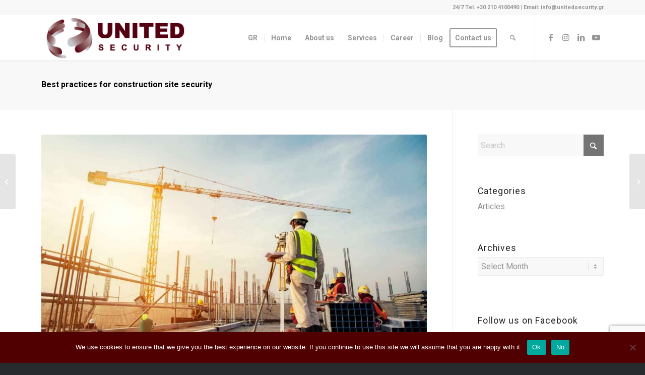

--- FILE ---
content_type: text/html; charset=UTF-8
request_url: https://unitedsecurity.gr/en/best-practices-for-construction-site-security-en/
body_size: 24607
content:
<!DOCTYPE html>
<html lang="en-GB" class="html_stretched responsive av-preloader-disabled  html_header_top html_logo_left html_main_nav_header html_menu_right html_slim html_header_sticky html_header_shrinking html_header_topbar_active html_mobile_menu_tablet html_header_searchicon html_content_align_center html_header_unstick_top_disabled html_header_stretch_disabled html_minimal_header html_minimal_header_shadow html_elegant-blog html_av-submenu-hidden html_av-submenu-display-click html_av-overlay-side html_av-overlay-side-classic html_av-submenu-clone html_entry_id_5354 av-cookies-no-cookie-consent av-no-preview av-default-lightbox html_text_menu_active av-mobile-menu-switch-default">
<head>
<meta charset="UTF-8" />


<!-- mobile setting -->
<meta name="viewport" content="width=device-width, initial-scale=1">

<!-- Scripts/CSS and wp_head hook -->
<meta name='robots' content='index, follow, max-image-preview:large, max-snippet:-1, max-video-preview:-1' />
<link rel="alternate" href="https://unitedsecurity.gr/construction-security/" hreflang="el" />
<link rel="alternate" href="https://unitedsecurity.gr/en/best-practices-for-construction-site-security-en/" hreflang="en" />

	<!-- This site is optimized with the Yoast SEO plugin v26.6 - https://yoast.com/wordpress/plugins/seo/ -->
	<title>Best practices for construction site security | UNITED SECURITY</title>
	<meta name="description" content="Construction sites are often easy targets for malicious actions. Theft is a constant threat to any construction project, whether commercial.." />
	<link rel="canonical" href="https://unitedsecurity.gr/en/best-practices-for-construction-site-security-en/" />
	<meta property="og:locale" content="en_GB" />
	<meta property="og:locale:alternate" content="el_GR" />
	<meta property="og:type" content="article" />
	<meta property="og:title" content="Best practices for construction site security | UNITED SECURITY" />
	<meta property="og:description" content="Construction sites are often easy targets for malicious actions. Theft is a constant threat to any construction project, whether commercial.." />
	<meta property="og:url" content="https://unitedsecurity.gr/en/best-practices-for-construction-site-security-en/" />
	<meta property="og:site_name" content="UNITED SECURITY" />
	<meta property="article:published_time" content="2022-03-16T20:27:08+00:00" />
	<meta property="article:modified_time" content="2022-03-16T20:35:40+00:00" />
	<meta property="og:image" content="https://unitedsecurity.gr/wp-content/uploads/2022/03/Construction-Site-Security.jpg" />
	<meta property="og:image:width" content="1359" />
	<meta property="og:image:height" content="764" />
	<meta property="og:image:type" content="image/jpeg" />
	<meta name="author" content="admin" />
	<meta name="twitter:card" content="summary_large_image" />
	<meta name="twitter:label1" content="Written by" />
	<meta name="twitter:data1" content="admin" />
	<meta name="twitter:label2" content="Estimated reading time" />
	<meta name="twitter:data2" content="3 minutes" />
	<script type="application/ld+json" class="yoast-schema-graph">{"@context":"https://schema.org","@graph":[{"@type":"Article","@id":"https://unitedsecurity.gr/en/best-practices-for-construction-site-security-en/#article","isPartOf":{"@id":"https://unitedsecurity.gr/en/best-practices-for-construction-site-security-en/"},"author":{"name":"admin","@id":"https://unitedsecurity.gr/en/#/schema/person/ab75669681424ad60881688a730f6d43"},"headline":"Best practices for construction site security","datePublished":"2022-03-16T20:27:08+00:00","dateModified":"2022-03-16T20:35:40+00:00","mainEntityOfPage":{"@id":"https://unitedsecurity.gr/en/best-practices-for-construction-site-security-en/"},"wordCount":736,"publisher":{"@id":"https://unitedsecurity.gr/en/#organization"},"image":{"@id":"https://unitedsecurity.gr/en/best-practices-for-construction-site-security-en/#primaryimage"},"thumbnailUrl":"https://unitedsecurity.gr/wp-content/uploads/2022/03/Construction-Site-Security.jpg","keywords":["security guard","επανδρωμένη φύλαξη","εταιρείες security","εταιρειες σεκιουριτι","σεκιουριτι","υπηρεσίες φύλαξης","φρουρα","φυλαξη"],"articleSection":["Articles"],"inLanguage":"en-GB"},{"@type":"WebPage","@id":"https://unitedsecurity.gr/en/best-practices-for-construction-site-security-en/","url":"https://unitedsecurity.gr/en/best-practices-for-construction-site-security-en/","name":"Best practices for construction site security | UNITED SECURITY","isPartOf":{"@id":"https://unitedsecurity.gr/en/#website"},"primaryImageOfPage":{"@id":"https://unitedsecurity.gr/en/best-practices-for-construction-site-security-en/#primaryimage"},"image":{"@id":"https://unitedsecurity.gr/en/best-practices-for-construction-site-security-en/#primaryimage"},"thumbnailUrl":"https://unitedsecurity.gr/wp-content/uploads/2022/03/Construction-Site-Security.jpg","datePublished":"2022-03-16T20:27:08+00:00","dateModified":"2022-03-16T20:35:40+00:00","description":"Construction sites are often easy targets for malicious actions. Theft is a constant threat to any construction project, whether commercial..","breadcrumb":{"@id":"https://unitedsecurity.gr/en/best-practices-for-construction-site-security-en/#breadcrumb"},"inLanguage":"en-GB","potentialAction":[{"@type":"ReadAction","target":["https://unitedsecurity.gr/en/best-practices-for-construction-site-security-en/"]}]},{"@type":"ImageObject","inLanguage":"en-GB","@id":"https://unitedsecurity.gr/en/best-practices-for-construction-site-security-en/#primaryimage","url":"https://unitedsecurity.gr/wp-content/uploads/2022/03/Construction-Site-Security.jpg","contentUrl":"https://unitedsecurity.gr/wp-content/uploads/2022/03/Construction-Site-Security.jpg","width":1359,"height":764,"caption":"κατασκευές εργοτάξιο ασφάλεια"},{"@type":"BreadcrumbList","@id":"https://unitedsecurity.gr/en/best-practices-for-construction-site-security-en/#breadcrumb","itemListElement":[{"@type":"ListItem","position":1,"name":"Home","item":"https://unitedsecurity.gr/en/"},{"@type":"ListItem","position":2,"name":"Best practices for construction site security"}]},{"@type":"WebSite","@id":"https://unitedsecurity.gr/en/#website","url":"https://unitedsecurity.gr/en/","name":"UNITED SECURITY","description":"Your Safety is Our Priority","publisher":{"@id":"https://unitedsecurity.gr/en/#organization"},"potentialAction":[{"@type":"SearchAction","target":{"@type":"EntryPoint","urlTemplate":"https://unitedsecurity.gr/en/?s={search_term_string}"},"query-input":{"@type":"PropertyValueSpecification","valueRequired":true,"valueName":"search_term_string"}}],"inLanguage":"en-GB"},{"@type":"Organization","@id":"https://unitedsecurity.gr/en/#organization","name":"United Security","url":"https://unitedsecurity.gr/en/","logo":{"@type":"ImageObject","inLanguage":"en-GB","@id":"https://unitedsecurity.gr/en/#/schema/logo/image/","url":"https://unitedsecurity.gr/wp-content/uploads/2020/06/us-logo-final.png","contentUrl":"https://unitedsecurity.gr/wp-content/uploads/2020/06/us-logo-final.png","width":300,"height":92,"caption":"United Security"},"image":{"@id":"https://unitedsecurity.gr/en/#/schema/logo/image/"}},{"@type":"Person","@id":"https://unitedsecurity.gr/en/#/schema/person/ab75669681424ad60881688a730f6d43","name":"admin","image":{"@type":"ImageObject","inLanguage":"en-GB","@id":"https://unitedsecurity.gr/en/#/schema/person/image/","url":"https://secure.gravatar.com/avatar/8eaf46e8dc75da906575146280dcf0b47067c8eed8fc2fd4bd32a7f2b4f7a3d2?s=96&d=mm&r=g","contentUrl":"https://secure.gravatar.com/avatar/8eaf46e8dc75da906575146280dcf0b47067c8eed8fc2fd4bd32a7f2b4f7a3d2?s=96&d=mm&r=g","caption":"admin"},"sameAs":["https://unitedsecurity.gr"],"url":"https://unitedsecurity.gr/en/author/ddrivakos/"}]}</script>
	<!-- / Yoast SEO plugin. -->


<link rel="alternate" type="application/rss+xml" title="UNITED SECURITY &raquo; Feed" href="https://unitedsecurity.gr/en/feed/" />
<link rel="alternate" type="application/rss+xml" title="UNITED SECURITY &raquo; Comments Feed" href="https://unitedsecurity.gr/en/comments/feed/" />
<link rel="alternate" title="oEmbed (JSON)" type="application/json+oembed" href="https://unitedsecurity.gr/wp-json/oembed/1.0/embed?url=https%3A%2F%2Funitedsecurity.gr%2Fen%2Fbest-practices-for-construction-site-security-en%2F&#038;lang=en" />
<link rel="alternate" title="oEmbed (XML)" type="text/xml+oembed" href="https://unitedsecurity.gr/wp-json/oembed/1.0/embed?url=https%3A%2F%2Funitedsecurity.gr%2Fen%2Fbest-practices-for-construction-site-security-en%2F&#038;format=xml&#038;lang=en" />

<!-- google webfont font replacement -->

			<script type='text/javascript'>

				(function() {

					/*	check if webfonts are disabled by user setting via cookie - or user must opt in.	*/
					var html = document.getElementsByTagName('html')[0];
					var cookie_check = html.className.indexOf('av-cookies-needs-opt-in') >= 0 || html.className.indexOf('av-cookies-can-opt-out') >= 0;
					var allow_continue = true;
					var silent_accept_cookie = html.className.indexOf('av-cookies-user-silent-accept') >= 0;

					if( cookie_check && ! silent_accept_cookie )
					{
						if( ! document.cookie.match(/aviaCookieConsent/) || html.className.indexOf('av-cookies-session-refused') >= 0 )
						{
							allow_continue = false;
						}
						else
						{
							if( ! document.cookie.match(/aviaPrivacyRefuseCookiesHideBar/) )
							{
								allow_continue = false;
							}
							else if( ! document.cookie.match(/aviaPrivacyEssentialCookiesEnabled/) )
							{
								allow_continue = false;
							}
							else if( document.cookie.match(/aviaPrivacyGoogleWebfontsDisabled/) )
							{
								allow_continue = false;
							}
						}
					}

					if( allow_continue )
					{
						var f = document.createElement('link');

						f.type 	= 'text/css';
						f.rel 	= 'stylesheet';
						f.href 	= 'https://fonts.googleapis.com/css?family=Roboto:100,400,700&display=auto';
						f.id 	= 'avia-google-webfont';

						document.getElementsByTagName('head')[0].appendChild(f);
					}
				})();

			</script>
			<style id='wp-img-auto-sizes-contain-inline-css' type='text/css'>
img:is([sizes=auto i],[sizes^="auto," i]){contain-intrinsic-size:3000px 1500px}
/*# sourceURL=wp-img-auto-sizes-contain-inline-css */
</style>
<style id='wp-emoji-styles-inline-css' type='text/css'>

	img.wp-smiley, img.emoji {
		display: inline !important;
		border: none !important;
		box-shadow: none !important;
		height: 1em !important;
		width: 1em !important;
		margin: 0 0.07em !important;
		vertical-align: -0.1em !important;
		background: none !important;
		padding: 0 !important;
	}
/*# sourceURL=wp-emoji-styles-inline-css */
</style>
<style id='wp-block-library-inline-css' type='text/css'>
:root{--wp-block-synced-color:#7a00df;--wp-block-synced-color--rgb:122,0,223;--wp-bound-block-color:var(--wp-block-synced-color);--wp-editor-canvas-background:#ddd;--wp-admin-theme-color:#007cba;--wp-admin-theme-color--rgb:0,124,186;--wp-admin-theme-color-darker-10:#006ba1;--wp-admin-theme-color-darker-10--rgb:0,107,160.5;--wp-admin-theme-color-darker-20:#005a87;--wp-admin-theme-color-darker-20--rgb:0,90,135;--wp-admin-border-width-focus:2px}@media (min-resolution:192dpi){:root{--wp-admin-border-width-focus:1.5px}}.wp-element-button{cursor:pointer}:root .has-very-light-gray-background-color{background-color:#eee}:root .has-very-dark-gray-background-color{background-color:#313131}:root .has-very-light-gray-color{color:#eee}:root .has-very-dark-gray-color{color:#313131}:root .has-vivid-green-cyan-to-vivid-cyan-blue-gradient-background{background:linear-gradient(135deg,#00d084,#0693e3)}:root .has-purple-crush-gradient-background{background:linear-gradient(135deg,#34e2e4,#4721fb 50%,#ab1dfe)}:root .has-hazy-dawn-gradient-background{background:linear-gradient(135deg,#faaca8,#dad0ec)}:root .has-subdued-olive-gradient-background{background:linear-gradient(135deg,#fafae1,#67a671)}:root .has-atomic-cream-gradient-background{background:linear-gradient(135deg,#fdd79a,#004a59)}:root .has-nightshade-gradient-background{background:linear-gradient(135deg,#330968,#31cdcf)}:root .has-midnight-gradient-background{background:linear-gradient(135deg,#020381,#2874fc)}:root{--wp--preset--font-size--normal:16px;--wp--preset--font-size--huge:42px}.has-regular-font-size{font-size:1em}.has-larger-font-size{font-size:2.625em}.has-normal-font-size{font-size:var(--wp--preset--font-size--normal)}.has-huge-font-size{font-size:var(--wp--preset--font-size--huge)}.has-text-align-center{text-align:center}.has-text-align-left{text-align:left}.has-text-align-right{text-align:right}.has-fit-text{white-space:nowrap!important}#end-resizable-editor-section{display:none}.aligncenter{clear:both}.items-justified-left{justify-content:flex-start}.items-justified-center{justify-content:center}.items-justified-right{justify-content:flex-end}.items-justified-space-between{justify-content:space-between}.screen-reader-text{border:0;clip-path:inset(50%);height:1px;margin:-1px;overflow:hidden;padding:0;position:absolute;width:1px;word-wrap:normal!important}.screen-reader-text:focus{background-color:#ddd;clip-path:none;color:#444;display:block;font-size:1em;height:auto;left:5px;line-height:normal;padding:15px 23px 14px;text-decoration:none;top:5px;width:auto;z-index:100000}html :where(.has-border-color){border-style:solid}html :where([style*=border-top-color]){border-top-style:solid}html :where([style*=border-right-color]){border-right-style:solid}html :where([style*=border-bottom-color]){border-bottom-style:solid}html :where([style*=border-left-color]){border-left-style:solid}html :where([style*=border-width]){border-style:solid}html :where([style*=border-top-width]){border-top-style:solid}html :where([style*=border-right-width]){border-right-style:solid}html :where([style*=border-bottom-width]){border-bottom-style:solid}html :where([style*=border-left-width]){border-left-style:solid}html :where(img[class*=wp-image-]){height:auto;max-width:100%}:where(figure){margin:0 0 1em}html :where(.is-position-sticky){--wp-admin--admin-bar--position-offset:var(--wp-admin--admin-bar--height,0px)}@media screen and (max-width:600px){html :where(.is-position-sticky){--wp-admin--admin-bar--position-offset:0px}}

/*# sourceURL=wp-block-library-inline-css */
</style><style id='global-styles-inline-css' type='text/css'>
:root{--wp--preset--aspect-ratio--square: 1;--wp--preset--aspect-ratio--4-3: 4/3;--wp--preset--aspect-ratio--3-4: 3/4;--wp--preset--aspect-ratio--3-2: 3/2;--wp--preset--aspect-ratio--2-3: 2/3;--wp--preset--aspect-ratio--16-9: 16/9;--wp--preset--aspect-ratio--9-16: 9/16;--wp--preset--color--black: #000000;--wp--preset--color--cyan-bluish-gray: #abb8c3;--wp--preset--color--white: #ffffff;--wp--preset--color--pale-pink: #f78da7;--wp--preset--color--vivid-red: #cf2e2e;--wp--preset--color--luminous-vivid-orange: #ff6900;--wp--preset--color--luminous-vivid-amber: #fcb900;--wp--preset--color--light-green-cyan: #7bdcb5;--wp--preset--color--vivid-green-cyan: #00d084;--wp--preset--color--pale-cyan-blue: #8ed1fc;--wp--preset--color--vivid-cyan-blue: #0693e3;--wp--preset--color--vivid-purple: #9b51e0;--wp--preset--color--metallic-red: #b02b2c;--wp--preset--color--maximum-yellow-red: #edae44;--wp--preset--color--yellow-sun: #eeee22;--wp--preset--color--palm-leaf: #83a846;--wp--preset--color--aero: #7bb0e7;--wp--preset--color--old-lavender: #745f7e;--wp--preset--color--steel-teal: #5f8789;--wp--preset--color--raspberry-pink: #d65799;--wp--preset--color--medium-turquoise: #4ecac2;--wp--preset--gradient--vivid-cyan-blue-to-vivid-purple: linear-gradient(135deg,rgb(6,147,227) 0%,rgb(155,81,224) 100%);--wp--preset--gradient--light-green-cyan-to-vivid-green-cyan: linear-gradient(135deg,rgb(122,220,180) 0%,rgb(0,208,130) 100%);--wp--preset--gradient--luminous-vivid-amber-to-luminous-vivid-orange: linear-gradient(135deg,rgb(252,185,0) 0%,rgb(255,105,0) 100%);--wp--preset--gradient--luminous-vivid-orange-to-vivid-red: linear-gradient(135deg,rgb(255,105,0) 0%,rgb(207,46,46) 100%);--wp--preset--gradient--very-light-gray-to-cyan-bluish-gray: linear-gradient(135deg,rgb(238,238,238) 0%,rgb(169,184,195) 100%);--wp--preset--gradient--cool-to-warm-spectrum: linear-gradient(135deg,rgb(74,234,220) 0%,rgb(151,120,209) 20%,rgb(207,42,186) 40%,rgb(238,44,130) 60%,rgb(251,105,98) 80%,rgb(254,248,76) 100%);--wp--preset--gradient--blush-light-purple: linear-gradient(135deg,rgb(255,206,236) 0%,rgb(152,150,240) 100%);--wp--preset--gradient--blush-bordeaux: linear-gradient(135deg,rgb(254,205,165) 0%,rgb(254,45,45) 50%,rgb(107,0,62) 100%);--wp--preset--gradient--luminous-dusk: linear-gradient(135deg,rgb(255,203,112) 0%,rgb(199,81,192) 50%,rgb(65,88,208) 100%);--wp--preset--gradient--pale-ocean: linear-gradient(135deg,rgb(255,245,203) 0%,rgb(182,227,212) 50%,rgb(51,167,181) 100%);--wp--preset--gradient--electric-grass: linear-gradient(135deg,rgb(202,248,128) 0%,rgb(113,206,126) 100%);--wp--preset--gradient--midnight: linear-gradient(135deg,rgb(2,3,129) 0%,rgb(40,116,252) 100%);--wp--preset--font-size--small: 1rem;--wp--preset--font-size--medium: 1.125rem;--wp--preset--font-size--large: 1.75rem;--wp--preset--font-size--x-large: clamp(1.75rem, 3vw, 2.25rem);--wp--preset--spacing--20: 0.44rem;--wp--preset--spacing--30: 0.67rem;--wp--preset--spacing--40: 1rem;--wp--preset--spacing--50: 1.5rem;--wp--preset--spacing--60: 2.25rem;--wp--preset--spacing--70: 3.38rem;--wp--preset--spacing--80: 5.06rem;--wp--preset--shadow--natural: 6px 6px 9px rgba(0, 0, 0, 0.2);--wp--preset--shadow--deep: 12px 12px 50px rgba(0, 0, 0, 0.4);--wp--preset--shadow--sharp: 6px 6px 0px rgba(0, 0, 0, 0.2);--wp--preset--shadow--outlined: 6px 6px 0px -3px rgb(255, 255, 255), 6px 6px rgb(0, 0, 0);--wp--preset--shadow--crisp: 6px 6px 0px rgb(0, 0, 0);}:root { --wp--style--global--content-size: 800px;--wp--style--global--wide-size: 1130px; }:where(body) { margin: 0; }.wp-site-blocks > .alignleft { float: left; margin-right: 2em; }.wp-site-blocks > .alignright { float: right; margin-left: 2em; }.wp-site-blocks > .aligncenter { justify-content: center; margin-left: auto; margin-right: auto; }:where(.is-layout-flex){gap: 0.5em;}:where(.is-layout-grid){gap: 0.5em;}.is-layout-flow > .alignleft{float: left;margin-inline-start: 0;margin-inline-end: 2em;}.is-layout-flow > .alignright{float: right;margin-inline-start: 2em;margin-inline-end: 0;}.is-layout-flow > .aligncenter{margin-left: auto !important;margin-right: auto !important;}.is-layout-constrained > .alignleft{float: left;margin-inline-start: 0;margin-inline-end: 2em;}.is-layout-constrained > .alignright{float: right;margin-inline-start: 2em;margin-inline-end: 0;}.is-layout-constrained > .aligncenter{margin-left: auto !important;margin-right: auto !important;}.is-layout-constrained > :where(:not(.alignleft):not(.alignright):not(.alignfull)){max-width: var(--wp--style--global--content-size);margin-left: auto !important;margin-right: auto !important;}.is-layout-constrained > .alignwide{max-width: var(--wp--style--global--wide-size);}body .is-layout-flex{display: flex;}.is-layout-flex{flex-wrap: wrap;align-items: center;}.is-layout-flex > :is(*, div){margin: 0;}body .is-layout-grid{display: grid;}.is-layout-grid > :is(*, div){margin: 0;}body{padding-top: 0px;padding-right: 0px;padding-bottom: 0px;padding-left: 0px;}a:where(:not(.wp-element-button)){text-decoration: underline;}:root :where(.wp-element-button, .wp-block-button__link){background-color: #32373c;border-width: 0;color: #fff;font-family: inherit;font-size: inherit;font-style: inherit;font-weight: inherit;letter-spacing: inherit;line-height: inherit;padding-top: calc(0.667em + 2px);padding-right: calc(1.333em + 2px);padding-bottom: calc(0.667em + 2px);padding-left: calc(1.333em + 2px);text-decoration: none;text-transform: inherit;}.has-black-color{color: var(--wp--preset--color--black) !important;}.has-cyan-bluish-gray-color{color: var(--wp--preset--color--cyan-bluish-gray) !important;}.has-white-color{color: var(--wp--preset--color--white) !important;}.has-pale-pink-color{color: var(--wp--preset--color--pale-pink) !important;}.has-vivid-red-color{color: var(--wp--preset--color--vivid-red) !important;}.has-luminous-vivid-orange-color{color: var(--wp--preset--color--luminous-vivid-orange) !important;}.has-luminous-vivid-amber-color{color: var(--wp--preset--color--luminous-vivid-amber) !important;}.has-light-green-cyan-color{color: var(--wp--preset--color--light-green-cyan) !important;}.has-vivid-green-cyan-color{color: var(--wp--preset--color--vivid-green-cyan) !important;}.has-pale-cyan-blue-color{color: var(--wp--preset--color--pale-cyan-blue) !important;}.has-vivid-cyan-blue-color{color: var(--wp--preset--color--vivid-cyan-blue) !important;}.has-vivid-purple-color{color: var(--wp--preset--color--vivid-purple) !important;}.has-metallic-red-color{color: var(--wp--preset--color--metallic-red) !important;}.has-maximum-yellow-red-color{color: var(--wp--preset--color--maximum-yellow-red) !important;}.has-yellow-sun-color{color: var(--wp--preset--color--yellow-sun) !important;}.has-palm-leaf-color{color: var(--wp--preset--color--palm-leaf) !important;}.has-aero-color{color: var(--wp--preset--color--aero) !important;}.has-old-lavender-color{color: var(--wp--preset--color--old-lavender) !important;}.has-steel-teal-color{color: var(--wp--preset--color--steel-teal) !important;}.has-raspberry-pink-color{color: var(--wp--preset--color--raspberry-pink) !important;}.has-medium-turquoise-color{color: var(--wp--preset--color--medium-turquoise) !important;}.has-black-background-color{background-color: var(--wp--preset--color--black) !important;}.has-cyan-bluish-gray-background-color{background-color: var(--wp--preset--color--cyan-bluish-gray) !important;}.has-white-background-color{background-color: var(--wp--preset--color--white) !important;}.has-pale-pink-background-color{background-color: var(--wp--preset--color--pale-pink) !important;}.has-vivid-red-background-color{background-color: var(--wp--preset--color--vivid-red) !important;}.has-luminous-vivid-orange-background-color{background-color: var(--wp--preset--color--luminous-vivid-orange) !important;}.has-luminous-vivid-amber-background-color{background-color: var(--wp--preset--color--luminous-vivid-amber) !important;}.has-light-green-cyan-background-color{background-color: var(--wp--preset--color--light-green-cyan) !important;}.has-vivid-green-cyan-background-color{background-color: var(--wp--preset--color--vivid-green-cyan) !important;}.has-pale-cyan-blue-background-color{background-color: var(--wp--preset--color--pale-cyan-blue) !important;}.has-vivid-cyan-blue-background-color{background-color: var(--wp--preset--color--vivid-cyan-blue) !important;}.has-vivid-purple-background-color{background-color: var(--wp--preset--color--vivid-purple) !important;}.has-metallic-red-background-color{background-color: var(--wp--preset--color--metallic-red) !important;}.has-maximum-yellow-red-background-color{background-color: var(--wp--preset--color--maximum-yellow-red) !important;}.has-yellow-sun-background-color{background-color: var(--wp--preset--color--yellow-sun) !important;}.has-palm-leaf-background-color{background-color: var(--wp--preset--color--palm-leaf) !important;}.has-aero-background-color{background-color: var(--wp--preset--color--aero) !important;}.has-old-lavender-background-color{background-color: var(--wp--preset--color--old-lavender) !important;}.has-steel-teal-background-color{background-color: var(--wp--preset--color--steel-teal) !important;}.has-raspberry-pink-background-color{background-color: var(--wp--preset--color--raspberry-pink) !important;}.has-medium-turquoise-background-color{background-color: var(--wp--preset--color--medium-turquoise) !important;}.has-black-border-color{border-color: var(--wp--preset--color--black) !important;}.has-cyan-bluish-gray-border-color{border-color: var(--wp--preset--color--cyan-bluish-gray) !important;}.has-white-border-color{border-color: var(--wp--preset--color--white) !important;}.has-pale-pink-border-color{border-color: var(--wp--preset--color--pale-pink) !important;}.has-vivid-red-border-color{border-color: var(--wp--preset--color--vivid-red) !important;}.has-luminous-vivid-orange-border-color{border-color: var(--wp--preset--color--luminous-vivid-orange) !important;}.has-luminous-vivid-amber-border-color{border-color: var(--wp--preset--color--luminous-vivid-amber) !important;}.has-light-green-cyan-border-color{border-color: var(--wp--preset--color--light-green-cyan) !important;}.has-vivid-green-cyan-border-color{border-color: var(--wp--preset--color--vivid-green-cyan) !important;}.has-pale-cyan-blue-border-color{border-color: var(--wp--preset--color--pale-cyan-blue) !important;}.has-vivid-cyan-blue-border-color{border-color: var(--wp--preset--color--vivid-cyan-blue) !important;}.has-vivid-purple-border-color{border-color: var(--wp--preset--color--vivid-purple) !important;}.has-metallic-red-border-color{border-color: var(--wp--preset--color--metallic-red) !important;}.has-maximum-yellow-red-border-color{border-color: var(--wp--preset--color--maximum-yellow-red) !important;}.has-yellow-sun-border-color{border-color: var(--wp--preset--color--yellow-sun) !important;}.has-palm-leaf-border-color{border-color: var(--wp--preset--color--palm-leaf) !important;}.has-aero-border-color{border-color: var(--wp--preset--color--aero) !important;}.has-old-lavender-border-color{border-color: var(--wp--preset--color--old-lavender) !important;}.has-steel-teal-border-color{border-color: var(--wp--preset--color--steel-teal) !important;}.has-raspberry-pink-border-color{border-color: var(--wp--preset--color--raspberry-pink) !important;}.has-medium-turquoise-border-color{border-color: var(--wp--preset--color--medium-turquoise) !important;}.has-vivid-cyan-blue-to-vivid-purple-gradient-background{background: var(--wp--preset--gradient--vivid-cyan-blue-to-vivid-purple) !important;}.has-light-green-cyan-to-vivid-green-cyan-gradient-background{background: var(--wp--preset--gradient--light-green-cyan-to-vivid-green-cyan) !important;}.has-luminous-vivid-amber-to-luminous-vivid-orange-gradient-background{background: var(--wp--preset--gradient--luminous-vivid-amber-to-luminous-vivid-orange) !important;}.has-luminous-vivid-orange-to-vivid-red-gradient-background{background: var(--wp--preset--gradient--luminous-vivid-orange-to-vivid-red) !important;}.has-very-light-gray-to-cyan-bluish-gray-gradient-background{background: var(--wp--preset--gradient--very-light-gray-to-cyan-bluish-gray) !important;}.has-cool-to-warm-spectrum-gradient-background{background: var(--wp--preset--gradient--cool-to-warm-spectrum) !important;}.has-blush-light-purple-gradient-background{background: var(--wp--preset--gradient--blush-light-purple) !important;}.has-blush-bordeaux-gradient-background{background: var(--wp--preset--gradient--blush-bordeaux) !important;}.has-luminous-dusk-gradient-background{background: var(--wp--preset--gradient--luminous-dusk) !important;}.has-pale-ocean-gradient-background{background: var(--wp--preset--gradient--pale-ocean) !important;}.has-electric-grass-gradient-background{background: var(--wp--preset--gradient--electric-grass) !important;}.has-midnight-gradient-background{background: var(--wp--preset--gradient--midnight) !important;}.has-small-font-size{font-size: var(--wp--preset--font-size--small) !important;}.has-medium-font-size{font-size: var(--wp--preset--font-size--medium) !important;}.has-large-font-size{font-size: var(--wp--preset--font-size--large) !important;}.has-x-large-font-size{font-size: var(--wp--preset--font-size--x-large) !important;}
/*# sourceURL=global-styles-inline-css */
</style>

<link rel='stylesheet' id='dnd-upload-cf7-css' href='https://unitedsecurity.gr/wp-content/plugins/drag-and-drop-multiple-file-upload-contact-form-7/assets/css/dnd-upload-cf7.css?ver=1.3.9.3' type='text/css' media='all' />
<link rel='stylesheet' id='contact-form-7-css' href='https://unitedsecurity.gr/wp-content/plugins/contact-form-7/includes/css/styles.css?ver=6.1.4' type='text/css' media='all' />
<link rel='stylesheet' id='cookie-notice-front-css' href='https://unitedsecurity.gr/wp-content/plugins/cookie-notice/css/front.min.css?ver=2.5.11' type='text/css' media='all' />
<link rel='stylesheet' id='font_style_js_icf7s-css' href='https://unitedsecurity.gr/wp-content/plugins/cf7-skins-innozilla/css/front_style.css?ver=6.9' type='text/css' media='all' />
<link rel='stylesheet' id='avia-merged-styles-css' href='https://unitedsecurity.gr/wp-content/uploads/dynamic_avia/avia-merged-styles-f6dfef32bf83ad01c7b7c26a2bec21b0---695a453cbcf92.css' type='text/css' media='all' />
<link rel='stylesheet' id='avia-single-post-5354-css' href='https://unitedsecurity.gr/wp-content/uploads/dynamic_avia/avia_posts_css/post-5354.css?ver=ver-1767623527' type='text/css' media='all' />
<script type="text/javascript" src="https://unitedsecurity.gr/wp-includes/js/jquery/jquery.min.js?ver=3.7.1" id="jquery-core-js"></script>
<script type="text/javascript" src="https://unitedsecurity.gr/wp-includes/js/jquery/jquery-migrate.min.js?ver=3.4.1" id="jquery-migrate-js"></script>
<script type="text/javascript" id="cookie-notice-front-js-before">
/* <![CDATA[ */
var cnArgs = {"ajaxUrl":"https:\/\/unitedsecurity.gr\/wp-admin\/admin-ajax.php","nonce":"0eb4aea600","hideEffect":"slide","position":"bottom","onScroll":false,"onScrollOffset":100,"onClick":false,"cookieName":"cookie_notice_accepted","cookieTime":2147483647,"cookieTimeRejected":7862400,"globalCookie":false,"redirection":false,"cache":false,"revokeCookies":false,"revokeCookiesOpt":"manual"};

//# sourceURL=cookie-notice-front-js-before
/* ]]> */
</script>
<script type="text/javascript" src="https://unitedsecurity.gr/wp-content/plugins/cookie-notice/js/front.min.js?ver=2.5.11" id="cookie-notice-front-js"></script>
<script type="text/javascript" id="filter_js_icf7s-js-extra">
/* <![CDATA[ */
var icf7s_option = [""];
//# sourceURL=filter_js_icf7s-js-extra
/* ]]> */
</script>
<script type="text/javascript" src="https://unitedsecurity.gr/wp-content/plugins/cf7-skins-innozilla/js/icf7s_configure.js?ver=6.9" id="filter_js_icf7s-js"></script>
<script type="text/javascript" src="https://unitedsecurity.gr/wp-content/uploads/dynamic_avia/avia-head-scripts-4eef96767e7ec578c4dcc5eae96076c2---695a453cc7a9f.js" id="avia-head-scripts-js"></script>
<link rel="https://api.w.org/" href="https://unitedsecurity.gr/wp-json/" /><link rel="alternate" title="JSON" type="application/json" href="https://unitedsecurity.gr/wp-json/wp/v2/posts/5354" /><link rel="EditURI" type="application/rsd+xml" title="RSD" href="https://unitedsecurity.gr/xmlrpc.php?rsd" />
<meta name="generator" content="WordPress 6.9" />
<link rel='shortlink' href='https://unitedsecurity.gr/?p=5354' />

<link rel="icon" href="https://unitedsecurity.gr/wp-content/uploads/2020/06/us-favicon.png" type="image/png">
<!--[if lt IE 9]><script src="https://unitedsecurity.gr/wp-content/themes/enfold/js/html5shiv.js"></script><![endif]--><link rel="profile" href="https://gmpg.org/xfn/11" />
<link rel="alternate" type="application/rss+xml" title="UNITED SECURITY RSS2 Feed" href="https://unitedsecurity.gr/en/feed/" />
<link rel="pingback" href="https://unitedsecurity.gr/xmlrpc.php" />

<!-- To speed up the rendering and to display the site as fast as possible to the user we include some styles and scripts for above the fold content inline -->
<script type="text/javascript">'use strict';var avia_is_mobile=!1;if(/Android|webOS|iPhone|iPad|iPod|BlackBerry|IEMobile|Opera Mini/i.test(navigator.userAgent)&&'ontouchstart' in document.documentElement){avia_is_mobile=!0;document.documentElement.className+=' avia_mobile '}
else{document.documentElement.className+=' avia_desktop '};document.documentElement.className+=' js_active ';(function(){var e=['-webkit-','-moz-','-ms-',''],n='',o=!1,a=!1;for(var t in e){if(e[t]+'transform' in document.documentElement.style){o=!0;n=e[t]+'transform'};if(e[t]+'perspective' in document.documentElement.style){a=!0}};if(o){document.documentElement.className+=' avia_transform '};if(a){document.documentElement.className+=' avia_transform3d '};if(typeof document.getElementsByClassName=='function'&&typeof document.documentElement.getBoundingClientRect=='function'&&avia_is_mobile==!1){if(n&&window.innerHeight>0){setTimeout(function(){var e=0,o={},a=0,t=document.getElementsByClassName('av-parallax'),i=window.pageYOffset||document.documentElement.scrollTop;for(e=0;e<t.length;e++){t[e].style.top='0px';o=t[e].getBoundingClientRect();a=Math.ceil((window.innerHeight+i-o.top)*0.3);t[e].style[n]='translate(0px, '+a+'px)';t[e].style.top='auto';t[e].className+=' enabled-parallax '}},50)}}})();</script>		<style type="text/css" id="wp-custom-css">
			.alternate_color .breadcrumb, .alternate_color .breadcrumb a, #top .alternate_color.title_container .main-title, #top .alternate_color.title_container .main-title a {
    color: #000000;
	  font-weight: 600;
	  margin-top: 20px;
	  margin-bottom: 20px;
}		</style>
		<style type="text/css">
		@font-face {font-family: 'entypo-fontello-enfold'; font-weight: normal; font-style: normal; font-display: auto;
		src: url('https://unitedsecurity.gr/wp-content/themes/enfold/config-templatebuilder/avia-template-builder/assets/fonts/entypo-fontello-enfold/entypo-fontello-enfold.woff2') format('woff2'),
		url('https://unitedsecurity.gr/wp-content/themes/enfold/config-templatebuilder/avia-template-builder/assets/fonts/entypo-fontello-enfold/entypo-fontello-enfold.woff') format('woff'),
		url('https://unitedsecurity.gr/wp-content/themes/enfold/config-templatebuilder/avia-template-builder/assets/fonts/entypo-fontello-enfold/entypo-fontello-enfold.ttf') format('truetype'),
		url('https://unitedsecurity.gr/wp-content/themes/enfold/config-templatebuilder/avia-template-builder/assets/fonts/entypo-fontello-enfold/entypo-fontello-enfold.svg#entypo-fontello-enfold') format('svg'),
		url('https://unitedsecurity.gr/wp-content/themes/enfold/config-templatebuilder/avia-template-builder/assets/fonts/entypo-fontello-enfold/entypo-fontello-enfold.eot'),
		url('https://unitedsecurity.gr/wp-content/themes/enfold/config-templatebuilder/avia-template-builder/assets/fonts/entypo-fontello-enfold/entypo-fontello-enfold.eot?#iefix') format('embedded-opentype');
		}

		#top .avia-font-entypo-fontello-enfold, body .avia-font-entypo-fontello-enfold, html body [data-av_iconfont='entypo-fontello-enfold']:before{ font-family: 'entypo-fontello-enfold'; }
		
		@font-face {font-family: 'entypo-fontello'; font-weight: normal; font-style: normal; font-display: auto;
		src: url('https://unitedsecurity.gr/wp-content/themes/enfold/config-templatebuilder/avia-template-builder/assets/fonts/entypo-fontello/entypo-fontello.woff2') format('woff2'),
		url('https://unitedsecurity.gr/wp-content/themes/enfold/config-templatebuilder/avia-template-builder/assets/fonts/entypo-fontello/entypo-fontello.woff') format('woff'),
		url('https://unitedsecurity.gr/wp-content/themes/enfold/config-templatebuilder/avia-template-builder/assets/fonts/entypo-fontello/entypo-fontello.ttf') format('truetype'),
		url('https://unitedsecurity.gr/wp-content/themes/enfold/config-templatebuilder/avia-template-builder/assets/fonts/entypo-fontello/entypo-fontello.svg#entypo-fontello') format('svg'),
		url('https://unitedsecurity.gr/wp-content/themes/enfold/config-templatebuilder/avia-template-builder/assets/fonts/entypo-fontello/entypo-fontello.eot'),
		url('https://unitedsecurity.gr/wp-content/themes/enfold/config-templatebuilder/avia-template-builder/assets/fonts/entypo-fontello/entypo-fontello.eot?#iefix') format('embedded-opentype');
		}

		#top .avia-font-entypo-fontello, body .avia-font-entypo-fontello, html body [data-av_iconfont='entypo-fontello']:before{ font-family: 'entypo-fontello'; }
		</style>

<!--
Debugging Info for Theme support: 

Theme: Enfold
Version: 7.1.3
Installed: enfold
AviaFramework Version: 5.6
AviaBuilder Version: 6.0
aviaElementManager Version: 1.0.1
ML:384-PU:84-PLA:15
WP:6.9
Compress: CSS:all theme files - JS:all theme files
Updates: enabled - token has changed and not verified
PLAu:13
-->
</head>

<body data-rsssl=1 id="top" class="wp-singular post-template-default single single-post postid-5354 single-format-standard wp-theme-enfold stretched rtl_columns av-curtain-numeric roboto  cookies-not-set post-type-post category-articles-en post_tag-security-guard post_tag-- post_tag--security post_tag--en post_tag- language-en post_translations-pll_6241906b91413 avia-responsive-images-support" itemscope="itemscope" itemtype="https://schema.org/WebPage" >

	
	<div id='wrap_all'>

	
<header id='header' class='all_colors header_color light_bg_color  av_header_top av_logo_left av_main_nav_header av_menu_right av_slim av_header_sticky av_header_shrinking av_header_stretch_disabled av_mobile_menu_tablet av_header_searchicon av_header_unstick_top_disabled av_seperator_small_border av_minimal_header av_minimal_header_shadow av_bottom_nav_disabled  av_alternate_logo_active' aria-label="Header" data-av_shrink_factor='50' role="banner" itemscope="itemscope" itemtype="https://schema.org/WPHeader" >

		<div id='header_meta' class='container_wrap container_wrap_meta  av_icon_active_main av_phone_active_right av_extra_header_active av_entry_id_5354'>

			      <div class='container'>
			      <div class='phone-info '><div><a class="phone-info-top" href="tel:00302104100490">24/7 Tel. +30 210 4100490  </a>     |     <a class="phone-info-top" href="mailto:info@unitedsecurity.gr">  Email: info@unitedsecurity.gr</a></div></div>			      </div>
		</div>

		<div  id='header_main' class='container_wrap container_wrap_logo'>

        <div class='container av-logo-container'><div class='inner-container'><span class='logo avia-standard-logo'><a href='https://unitedsecurity.gr/en/' class='' aria-label='us-logo-final' title='us-logo-final'><img src="https://unitedsecurity.gr/wp-content/uploads/2020/05/us-logo-final-2.png" height="100" width="300" alt='UNITED SECURITY' title='us-logo-final' /></a></span><nav class='main_menu' data-selectname='Select a page'  role="navigation" itemscope="itemscope" itemtype="https://schema.org/SiteNavigationElement" ><div class="avia-menu av-main-nav-wrap av_menu_icon_beside"><ul role="menu" class="menu av-main-nav" id="avia-menu"><li role="menuitem" id="menu-item-3863-el" class="lang-item lang-item-35 lang-item-el lang-item-first menu-item menu-item-type-custom menu-item-object-custom menu-item-top-level menu-item-top-level-1"><a href="https://unitedsecurity.gr/construction-security/" itemprop="url" tabindex="0"><span class="avia-bullet"></span><span class="avia-menu-text">GR</span><span class="avia-menu-fx"><span class="avia-arrow-wrap"><span class="avia-arrow"></span></span></span></a></li>
<li role="menuitem" id="menu-item-3864" class="menu-item menu-item-type-post_type menu-item-object-page menu-item-home menu-item-top-level menu-item-top-level-2"><a href="https://unitedsecurity.gr/en/" itemprop="url" tabindex="0"><span class="avia-bullet"></span><span class="avia-menu-text">Home</span><span class="avia-menu-fx"><span class="avia-arrow-wrap"><span class="avia-arrow"></span></span></span></a></li>
<li role="menuitem" id="menu-item-4012" class="menu-item menu-item-type-custom menu-item-object-custom menu-item-has-children menu-item-top-level menu-item-top-level-3"><a href="#" itemprop="url" tabindex="0"><span class="avia-bullet"></span><span class="avia-menu-text">About us</span><span class="avia-menu-fx"><span class="avia-arrow-wrap"><span class="avia-arrow"></span></span></span></a>


<ul class="sub-menu">
	<li role="menuitem" id="menu-item-4000" class="menu-item menu-item-type-post_type menu-item-object-page"><a href="https://unitedsecurity.gr/en/filosofia-en/" itemprop="url" tabindex="0"><span class="avia-bullet"></span><span class="avia-menu-text">Our Philosophy</span></a></li>
	<li role="menuitem" id="menu-item-4001" class="menu-item menu-item-type-post_type menu-item-object-page"><a href="https://unitedsecurity.gr/en/politiki-poiotitas-en/" itemprop="url" tabindex="0"><span class="avia-bullet"></span><span class="avia-menu-text">Quality Policy</span></a></li>
</ul>
</li>
<li role="menuitem" id="menu-item-4011" class="menu-item menu-item-type-custom menu-item-object-custom menu-item-has-children menu-item-top-level menu-item-top-level-4"><a href="#" itemprop="url" tabindex="0"><span class="avia-bullet"></span><span class="avia-menu-text">Services</span><span class="avia-menu-fx"><span class="avia-arrow-wrap"><span class="avia-arrow"></span></span></span></a>


<ul class="sub-menu">
	<li role="menuitem" id="menu-item-4013" class="menu-item menu-item-type-post_type menu-item-object-page"><a href="https://unitedsecurity.gr/en/statikes-fylaxeis-en/" itemprop="url" tabindex="0"><span class="avia-bullet"></span><span class="avia-menu-text">Static Guardings</span></a></li>
	<li role="menuitem" id="menu-item-4009" class="menu-item menu-item-type-post_type menu-item-object-page"><a href="https://unitedsecurity.gr/en/meletes-asfaleias-en/" itemprop="url" tabindex="0"><span class="avia-bullet"></span><span class="avia-menu-text">Security Plans</span></a></li>
	<li role="menuitem" id="menu-item-4003" class="menu-item menu-item-type-post_type menu-item-object-page"><a href="https://unitedsecurity.gr/en/airport-port-security-en/" itemprop="url" tabindex="0"><span class="avia-bullet"></span><span class="avia-menu-text">Airport–Port Security</span></a></li>
	<li role="menuitem" id="menu-item-4008" class="menu-item menu-item-type-post_type menu-item-object-page"><a href="https://unitedsecurity.gr/en/elegchos-elleimmatos-en/" itemprop="url" tabindex="0"><span class="avia-bullet"></span><span class="avia-menu-text">Lost Property Control</span></a></li>
	<li role="menuitem" id="menu-item-4006" class="menu-item menu-item-type-post_type menu-item-object-page"><a href="https://unitedsecurity.gr/en/asfaleia-diktyoy-en/" itemprop="url" tabindex="0"><span class="avia-bullet"></span><span class="avia-menu-text">Network Security</span></a></li>
	<li role="menuitem" id="menu-item-4007" class="menu-item menu-item-type-post_type menu-item-object-page"><a href="https://unitedsecurity.gr/en/ekpaideysi-en/" itemprop="url" tabindex="0"><span class="avia-bullet"></span><span class="avia-menu-text">Training</span></a></li>
	<li role="menuitem" id="menu-item-4010" class="menu-item menu-item-type-post_type menu-item-object-page"><a href="https://unitedsecurity.gr/en/prostasia-v-i-p-en/" itemprop="url" tabindex="0"><span class="avia-bullet"></span><span class="avia-menu-text">V.I.P. Protection</span></a></li>
	<li role="menuitem" id="menu-item-4005" class="menu-item menu-item-type-post_type menu-item-object-page"><a href="https://unitedsecurity.gr/en/security-courier-en/" itemprop="url" tabindex="0"><span class="avia-bullet"></span><span class="avia-menu-text">Security courier</span></a></li>
	<li role="menuitem" id="menu-item-4002" class="menu-item menu-item-type-post_type menu-item-object-page"><a href="https://unitedsecurity.gr/en/systimata-asfaleias-en/" itemprop="url" tabindex="0"><span class="avia-bullet"></span><span class="avia-menu-text">Security Systems</span></a></li>
	<li role="menuitem" id="menu-item-4004" class="menu-item menu-item-type-post_type menu-item-object-page"><a href="https://unitedsecurity.gr/en/maritime-security-en/" itemprop="url" tabindex="0"><span class="avia-bullet"></span><span class="avia-menu-text">Maritime security</span></a></li>
</ul>
</li>
<li role="menuitem" id="menu-item-3999" class="menu-item menu-item-type-post_type menu-item-object-page menu-item-top-level menu-item-top-level-5"><a href="https://unitedsecurity.gr/en/ergasia-en/" itemprop="url" tabindex="0"><span class="avia-bullet"></span><span class="avia-menu-text">Career</span><span class="avia-menu-fx"><span class="avia-arrow-wrap"><span class="avia-arrow"></span></span></span></a></li>
<li role="menuitem" id="menu-item-3998" class="menu-item menu-item-type-post_type menu-item-object-page menu-item-top-level menu-item-top-level-6"><a href="https://unitedsecurity.gr/en/blog-en/" itemprop="url" tabindex="0"><span class="avia-bullet"></span><span class="avia-menu-text">Blog</span><span class="avia-menu-fx"><span class="avia-arrow-wrap"><span class="avia-arrow"></span></span></span></a></li>
<li role="menuitem" id="menu-item-3911" class="menu-item menu-item-type-post_type menu-item-object-page av-menu-button av-menu-button-bordered menu-item-top-level menu-item-top-level-7"><a href="https://unitedsecurity.gr/en/contact-en/" itemprop="url" tabindex="0"><span class="avia-bullet"></span><span class="avia-menu-text">Contact us</span><span class="avia-menu-fx"><span class="avia-arrow-wrap"><span class="avia-arrow"></span></span></span></a></li>
<li id="menu-item-search" class="noMobile menu-item menu-item-search-dropdown menu-item-avia-special" role="menuitem"><a class="avia-svg-icon avia-font-svg_entypo-fontello" aria-label="Search" href="?s=" rel="nofollow" title="Click to open the search input field" data-avia-search-tooltip="
&lt;search&gt;
	&lt;form role=&quot;search&quot; action=&quot;https://unitedsecurity.gr/en/&quot; id=&quot;searchform&quot; method=&quot;get&quot; class=&quot;&quot;&gt;
		&lt;div&gt;
&lt;span class=&#039;av_searchform_search avia-svg-icon avia-font-svg_entypo-fontello&#039; data-av_svg_icon=&#039;search&#039; data-av_iconset=&#039;svg_entypo-fontello&#039;&gt;&lt;svg version=&quot;1.1&quot; xmlns=&quot;http://www.w3.org/2000/svg&quot; width=&quot;25&quot; height=&quot;32&quot; viewBox=&quot;0 0 25 32&quot; preserveAspectRatio=&quot;xMidYMid meet&quot; aria-labelledby=&#039;av-svg-title-1&#039; aria-describedby=&#039;av-svg-desc-1&#039; role=&quot;graphics-symbol&quot; aria-hidden=&quot;true&quot;&gt;
&lt;title id=&#039;av-svg-title-1&#039;&gt;Search&lt;/title&gt;
&lt;desc id=&#039;av-svg-desc-1&#039;&gt;Search&lt;/desc&gt;
&lt;path d=&quot;M24.704 24.704q0.96 1.088 0.192 1.984l-1.472 1.472q-1.152 1.024-2.176 0l-6.080-6.080q-2.368 1.344-4.992 1.344-4.096 0-7.136-3.040t-3.040-7.136 2.88-7.008 6.976-2.912 7.168 3.040 3.072 7.136q0 2.816-1.472 5.184zM3.008 13.248q0 2.816 2.176 4.992t4.992 2.176 4.832-2.016 2.016-4.896q0-2.816-2.176-4.96t-4.992-2.144-4.832 2.016-2.016 4.832z&quot;&gt;&lt;/path&gt;
&lt;/svg&gt;&lt;/span&gt;			&lt;input type=&quot;submit&quot; value=&quot;&quot; id=&quot;searchsubmit&quot; class=&quot;button&quot; title=&quot;Enter at least 3 characters to show search results in a dropdown or click to route to search result page to show all results&quot; /&gt;
			&lt;input type=&quot;search&quot; id=&quot;s&quot; name=&quot;s&quot; value=&quot;&quot; aria-label=&#039;Search&#039; placeholder=&#039;Search&#039; required /&gt;
		&lt;/div&gt;
	&lt;/form&gt;
&lt;/search&gt;
" data-av_svg_icon='search' data-av_iconset='svg_entypo-fontello'><svg version="1.1" xmlns="http://www.w3.org/2000/svg" width="25" height="32" viewBox="0 0 25 32" preserveAspectRatio="xMidYMid meet" aria-labelledby='av-svg-title-2' aria-describedby='av-svg-desc-2' role="graphics-symbol" aria-hidden="true">
<title id='av-svg-title-2'>Click to open the search input field</title>
<desc id='av-svg-desc-2'>Click to open the search input field</desc>
<path d="M24.704 24.704q0.96 1.088 0.192 1.984l-1.472 1.472q-1.152 1.024-2.176 0l-6.080-6.080q-2.368 1.344-4.992 1.344-4.096 0-7.136-3.040t-3.040-7.136 2.88-7.008 6.976-2.912 7.168 3.040 3.072 7.136q0 2.816-1.472 5.184zM3.008 13.248q0 2.816 2.176 4.992t4.992 2.176 4.832-2.016 2.016-4.896q0-2.816-2.176-4.96t-4.992-2.144-4.832 2.016-2.016 4.832z"></path>
</svg><span class="avia_hidden_link_text">Search</span></a></li><li class="av-burger-menu-main menu-item-avia-special av-small-burger-icon" role="menuitem">
	        			<a href="#" aria-label="Menu" aria-hidden="false">
							<span class="av-hamburger av-hamburger--spin av-js-hamburger">
								<span class="av-hamburger-box">
						          <span class="av-hamburger-inner"></span>
						          <strong>Menu</strong>
								</span>
							</span>
							<span class="avia_hidden_link_text">Menu</span>
						</a>
	        		   </li></ul></div><ul class='noLightbox social_bookmarks icon_count_4'><li class='social_bookmarks_facebook av-social-link-facebook social_icon_1 avia_social_iconfont'><a  target="_blank" aria-label="Link to Facebook" href='https://www.facebook.com/unitedsecure/' data-av_icon='' data-av_iconfont='entypo-fontello' title="Link to Facebook" desc="Link to Facebook" title='Link to Facebook'><span class='avia_hidden_link_text'>Link to Facebook</span></a></li><li class='social_bookmarks_instagram av-social-link-instagram social_icon_2 avia_social_iconfont'><a  target="_blank" aria-label="Link to Instagram" href='https://www.instagram.com/united.security.hellas/' data-av_icon='' data-av_iconfont='entypo-fontello' title="Link to Instagram" desc="Link to Instagram" title='Link to Instagram'><span class='avia_hidden_link_text'>Link to Instagram</span></a></li><li class='social_bookmarks_linkedin av-social-link-linkedin social_icon_3 avia_social_iconfont'><a  target="_blank" aria-label="Link to LinkedIn" href='https://www.linkedin.com/company/united-security-vip-services/' data-av_icon='' data-av_iconfont='entypo-fontello' title="Link to LinkedIn" desc="Link to LinkedIn" title='Link to LinkedIn'><span class='avia_hidden_link_text'>Link to LinkedIn</span></a></li><li class='social_bookmarks_youtube av-social-link-youtube social_icon_4 avia_social_iconfont'><a  target="_blank" aria-label="Link to Youtube" href='https://www.youtube.com/channel/UCnFvMsA8WcwAfmE9yo14bWA/' data-av_icon='' data-av_iconfont='entypo-fontello' title="Link to Youtube" desc="Link to Youtube" title='Link to Youtube'><span class='avia_hidden_link_text'>Link to Youtube</span></a></li></ul></nav></div> </div> 
		<!-- end container_wrap-->
		</div>
<div class="header_bg"></div>
<!-- end header -->
</header>

	<div id='main' class='all_colors' data-scroll-offset='88'>

	<div class='stretch_full container_wrap alternate_color light_bg_color title_container'><div class='container'><h1 class='main-title entry-title '><a href='https://unitedsecurity.gr/en/best-practices-for-construction-site-security-en/' rel='bookmark' title='Permanent Link: Best practices for construction site security'  itemprop="headline" >Best practices for construction site security</a></h1></div></div><div   class='main_color container_wrap_first container_wrap sidebar_right'  ><div class='container av-section-cont-open' ><main  role="main" itemscope="itemscope" itemtype="https://schema.org/Blog"  class='template-page content  av-content-small alpha units'><div class='post-entry post-entry-type-page post-entry-5354'><div class='entry-content-wrapper clearfix'><div  class='avia-image-container av-kbkymlv4-9cfe8c04c50b63ff52561bc5c2c97720 av-styling- avia-align-center  avia-builder-el-0  el_before_av_hr  avia-builder-el-first '   itemprop="image" itemscope="itemscope" itemtype="https://schema.org/ImageObject" ><div class="avia-image-container-inner"><div class="avia-image-overlay-wrap"><img decoding="async" fetchpriority="high" class='wp-image- avia-img-lazy-loading-not- avia_image ' src="https://unitedsecurity.gr/wp-content/uploads/2022/03/Construction-Site-Security-1030x579.jpg" alt='' title=''   itemprop="thumbnailUrl"  /></div></div></div>
<div  class='hr av-38ebyl-85dee70c91c355598083cf5f4aa5704e hr-default  avia-builder-el-1  el_after_av_image  el_before_av_textblock '><span class='hr-inner '><span class="hr-inner-style"></span></span></div>
<section  class='av_textblock_section av-kbkvixx1-2dcd2b440e5bbffdb351876cf337210d '   itemscope="itemscope" itemtype="https://schema.org/BlogPosting" itemprop="blogPost" ><div class='avia_textblock'  itemprop="text" ><p>Construction sites are often easy targets for malicious actions. Theft is a constant threat to any construction project, whether commercial or residential. You need to be vigilant 24/7 and deal with those who want to get materials, machinery and other supplies illegally. Therefore, construction sites require an advanced security system to act as a deterrent and to maintain evidence in the event of a crime.</p>
<p>According to statistics, construction projects face theft of up to 1 billion euros per year. The construction projects are already budget-intensive and the losses from theft are the last scenario that the manager would like to face. Lost materials, tools and equipment also cause delays in the project.</p>
<p>Therefore, caring for the safety of the construction site is an important money-saving strategy. Here are some of the best practices you can use to make your construction site safer.</p>
<h3><strong>Add a surveillance system</strong></h3>
<p>Adding video surveillance is the first step in creating a powerful hybrid site security plan. Surveillance cameras can perform multiple functions, such as: 360<sup>0</sup> space view, 24/7 motion detection and recording, long-range thermal detection. Combined with the right software, the cameras can also generate advanced detailed data.</p>
<p>You can also select live and remote site monitoring. This enables the competent persons to communicate with the competent authorities in real time (at the time of the crime).</p>
<h3><strong>Field security guards</strong></h3>
<p>The best way to have an optical deterrent against opportunistic thieves is to have security personnel on site. Malicious people tend to have special techniques to avoid technology. However, the presence of security guards makes them question their choices and avoid their aggressive intentions.</p>
<p>In addition, security guards can constantly communicate with the remote monitoring team, coordinate the situation and increase the response rate.</p>
<h3><strong>Protect your perimeter and interior</strong></h3>
<p>Effective use of sophisticated locks, fencing and adequate lighting is another powerful deterrent to site safety. The use of effective locks should be a consistent practice in all security systems for doors / gates, vehicles, tools, equipment and staff containers.</p>
<p>Bright lights should illuminate all areas, as dark locations serve as hiding places for criminals.</p>
<h3><strong>Register all Equipment</strong></h3>
<p>Every item on your construction site has a serial number, license plate or other identification sign. Whether it is a small beam tool or a forklift truck, everything must be properly registered. All people involved at the construction site should be informed of the fact that tools and equipment have been registered.</p>
<p>As a construction manager, you should be well acquainted with the laws and regulations in your area regarding the insurance of materials and equipment. Having a building materials manager can be beneficial, as it will ensure perfectly controlled delivery and return of tools and equipment, at the beginning and end of each business day.</p>
<h3><strong>About us</strong></h3>
<p>UNITED SECURITY is a reliable company providing security services and you can trust us completely in terms of the security plan at your construction site. We advise you on the latest technology equipment you must have and we provide you with well-trained members of our team to be at your construction site 24/7.</p>
<p>We provide the most innovative types of security services. Our security staff is specialized and trained to deal with various types of security breaches and property disasters.</p>
<p>From providing basic CCTV surveillance to static guarding and mobile patrols, our services are tailored to your needs. We can become your most valuable partners, helping you keep your project on schedule and on a budget in terms of security. To get in touch with us, <a href="https://unitedsecurity.gr/en/contact-en/">click here</a>.</p>
</div></section>
</div></div></main><!-- close content main element --> <!-- section close by builder template --><aside class='sidebar sidebar_right   alpha units' aria-label="Sidebar"  role="complementary" itemscope="itemscope" itemtype="https://schema.org/WPSideBar" ><div class="inner_sidebar extralight-border"><section id="search-3" class="widget clearfix widget_search">
<search>
	<form action="https://unitedsecurity.gr/en/" id="searchform" method="get" class="av_disable_ajax_search">
		<div>
<span class='av_searchform_search avia-svg-icon avia-font-svg_entypo-fontello' data-av_svg_icon='search' data-av_iconset='svg_entypo-fontello'><svg version="1.1" xmlns="http://www.w3.org/2000/svg" width="25" height="32" viewBox="0 0 25 32" preserveAspectRatio="xMidYMid meet" aria-labelledby='av-svg-title-3' aria-describedby='av-svg-desc-3' role="graphics-symbol" aria-hidden="true">
<title id='av-svg-title-3'>Search</title>
<desc id='av-svg-desc-3'>Search</desc>
<path d="M24.704 24.704q0.96 1.088 0.192 1.984l-1.472 1.472q-1.152 1.024-2.176 0l-6.080-6.080q-2.368 1.344-4.992 1.344-4.096 0-7.136-3.040t-3.040-7.136 2.88-7.008 6.976-2.912 7.168 3.040 3.072 7.136q0 2.816-1.472 5.184zM3.008 13.248q0 2.816 2.176 4.992t4.992 2.176 4.832-2.016 2.016-4.896q0-2.816-2.176-4.96t-4.992-2.144-4.832 2.016-2.016 4.832z"></path>
</svg></span>			<input type="submit" value="" id="searchsubmit" class="button" title="Click to start search" />
			<input type="search" id="s" name="s" value="" aria-label='Search' placeholder='Search' required />
		</div>
	</form>
</search>
<span class="seperator extralight-border"></span></section><section id="categories-4" class="widget clearfix widget_categories"><h3 class="widgettitle">Categories</h3>
			<ul>
					<li class="cat-item cat-item-54"><a href="https://unitedsecurity.gr/en/category/articles-en/">Articles</a>
</li>
			</ul>

			<span class="seperator extralight-border"></span></section><section id="archives-5" class="widget clearfix widget_archive"><h3 class="widgettitle">Archives</h3>		<label class="screen-reader-text" for="archives-dropdown-5">Archives</label>
		<select id="archives-dropdown-5" name="archive-dropdown">
			
			<option value="">Select Month</option>
				<option value='https://unitedsecurity.gr/en/2024/08/'> August 2024 </option>
	<option value='https://unitedsecurity.gr/en/2024/05/'> May 2024 </option>
	<option value='https://unitedsecurity.gr/en/2024/03/'> March 2024 </option>
	<option value='https://unitedsecurity.gr/en/2024/01/'> January 2024 </option>
	<option value='https://unitedsecurity.gr/en/2023/12/'> December 2023 </option>
	<option value='https://unitedsecurity.gr/en/2023/11/'> November 2023 </option>
	<option value='https://unitedsecurity.gr/en/2023/10/'> October 2023 </option>
	<option value='https://unitedsecurity.gr/en/2023/09/'> September 2023 </option>
	<option value='https://unitedsecurity.gr/en/2023/08/'> August 2023 </option>
	<option value='https://unitedsecurity.gr/en/2023/07/'> July 2023 </option>
	<option value='https://unitedsecurity.gr/en/2023/06/'> June 2023 </option>
	<option value='https://unitedsecurity.gr/en/2023/05/'> May 2023 </option>
	<option value='https://unitedsecurity.gr/en/2023/04/'> April 2023 </option>
	<option value='https://unitedsecurity.gr/en/2023/03/'> March 2023 </option>
	<option value='https://unitedsecurity.gr/en/2023/02/'> February 2023 </option>
	<option value='https://unitedsecurity.gr/en/2023/01/'> January 2023 </option>
	<option value='https://unitedsecurity.gr/en/2022/12/'> December 2022 </option>
	<option value='https://unitedsecurity.gr/en/2022/11/'> November 2022 </option>
	<option value='https://unitedsecurity.gr/en/2022/10/'> October 2022 </option>
	<option value='https://unitedsecurity.gr/en/2022/09/'> September 2022 </option>
	<option value='https://unitedsecurity.gr/en/2022/08/'> August 2022 </option>
	<option value='https://unitedsecurity.gr/en/2022/07/'> July 2022 </option>
	<option value='https://unitedsecurity.gr/en/2022/06/'> June 2022 </option>
	<option value='https://unitedsecurity.gr/en/2022/05/'> May 2022 </option>
	<option value='https://unitedsecurity.gr/en/2022/04/'> April 2022 </option>
	<option value='https://unitedsecurity.gr/en/2022/03/'> March 2022 </option>
	<option value='https://unitedsecurity.gr/en/2022/02/'> February 2022 </option>
	<option value='https://unitedsecurity.gr/en/2022/01/'> January 2022 </option>
	<option value='https://unitedsecurity.gr/en/2021/12/'> December 2021 </option>
	<option value='https://unitedsecurity.gr/en/2021/11/'> November 2021 </option>
	<option value='https://unitedsecurity.gr/en/2021/10/'> October 2021 </option>
	<option value='https://unitedsecurity.gr/en/2021/09/'> September 2021 </option>
	<option value='https://unitedsecurity.gr/en/2021/08/'> August 2021 </option>
	<option value='https://unitedsecurity.gr/en/2021/07/'> July 2021 </option>
	<option value='https://unitedsecurity.gr/en/2021/06/'> June 2021 </option>
	<option value='https://unitedsecurity.gr/en/2021/05/'> May 2021 </option>
	<option value='https://unitedsecurity.gr/en/2021/04/'> April 2021 </option>
	<option value='https://unitedsecurity.gr/en/2021/03/'> March 2021 </option>
	<option value='https://unitedsecurity.gr/en/2021/02/'> February 2021 </option>
	<option value='https://unitedsecurity.gr/en/2021/01/'> January 2021 </option>
	<option value='https://unitedsecurity.gr/en/2020/12/'> December 2020 </option>
	<option value='https://unitedsecurity.gr/en/2020/11/'> November 2020 </option>
	<option value='https://unitedsecurity.gr/en/2020/10/'> October 2020 </option>
	<option value='https://unitedsecurity.gr/en/2020/09/'> September 2020 </option>
	<option value='https://unitedsecurity.gr/en/2020/08/'> August 2020 </option>
	<option value='https://unitedsecurity.gr/en/2020/07/'> July 2020 </option>
	<option value='https://unitedsecurity.gr/en/2020/06/'> June 2020 </option>

		</select>

			<script type="text/javascript">
/* <![CDATA[ */

( ( dropdownId ) => {
	const dropdown = document.getElementById( dropdownId );
	function onSelectChange() {
		setTimeout( () => {
			if ( 'escape' === dropdown.dataset.lastkey ) {
				return;
			}
			if ( dropdown.value ) {
				document.location.href = dropdown.value;
			}
		}, 250 );
	}
	function onKeyUp( event ) {
		if ( 'Escape' === event.key ) {
			dropdown.dataset.lastkey = 'escape';
		} else {
			delete dropdown.dataset.lastkey;
		}
	}
	function onClick() {
		delete dropdown.dataset.lastkey;
	}
	dropdown.addEventListener( 'keyup', onKeyUp );
	dropdown.addEventListener( 'click', onClick );
	dropdown.addEventListener( 'change', onSelectChange );
})( "archives-dropdown-5" );

//# sourceURL=WP_Widget_Archives%3A%3Awidget
/* ]]> */
</script>
<span class="seperator extralight-border"></span></section><section id="avia_fb_likebox-3" class="widget clearfix avia-widget-container avia_fb_likebox avia_no_block_preview"><h3 class="widgettitle">Follow us on Facebook</h3><div class='av_facebook_widget_wrap ' ><div class="fb-page" data-width="500" data-href="https://www.facebook.com/unitedsecure/" data-small-header="false" data-adapt-container-width="true" data-hide-cover="false" data-show-facepile="true" data-show-posts="false"><div class="fb-xfbml-parse-ignore"></div></div></div><span class="seperator extralight-border"></span></section></div></aside>		</div><!--end builder template--></div><!-- close default .container_wrap element -->				<div class='container_wrap footer_color' id='footer'>

					<div class='container'>

						<div class='flex_column av_one_fourth  first el_before_av_one_fourth'><section id="text-8" class="widget clearfix widget_text">			<div class="textwidget"><p><a href="https://unitedsecurity.gr/en"><img decoding="async" class="alignnone" src="https://unitedsecurity.gr/wp-content/uploads/2020/05/us-logo-final-2.png" /></a></p>
<p>Leof. Athinon-Pireos 145,<br />
182 33 &#8211; Ag. Ioannis Rentis<br />
Τel: <a href="tel:+302104100490">+30 210 4100490</a><br />
Fax: +30 210 4100491<br />
Email: <a href="mailto:info@unitedsecurity.gr">info@unitedsecurity.gr</a></p>
</div>
		<span class="seperator extralight-border"></span></section></div><div class='flex_column av_one_fourth  el_after_av_one_fourth el_before_av_one_fourth '><section id="text-9" class="widget clearfix widget_text">			<div class="textwidget"><p>We provide <strong>security services of the highest quality standards</strong>, adapted to the ever-increasing needs of everyday life. By changing to date&#8217;s perception in the field of security services, <strong>United Security</strong>, having a <strong>strong corporate culture</strong>, ensures access to <strong>specialized and well-trained staff</strong>.</p>
</div>
		<span class="seperator extralight-border"></span></section></div><div class='flex_column av_one_fourth  el_after_av_one_fourth el_before_av_one_fourth '><section id="nav_menu-3" class="widget clearfix widget_nav_menu"><h3 class="widgettitle">Navigation</h3><div class="menu-footer-menu-en-container"><ul id="menu-footer-menu-en" class="menu"><li id="menu-item-6188" class="menu-item menu-item-type-post_type menu-item-object-page menu-item-6188"><a href="https://unitedsecurity.gr/en/politiki-poiotitas-en/">Quality Policy</a></li>
<li id="menu-item-6186" class="menu-item menu-item-type-post_type menu-item-object-page menu-item-6186"><a href="https://unitedsecurity.gr/en/filosofia-en/">Philosophy</a></li>
<li id="menu-item-6183" class="menu-item menu-item-type-post_type menu-item-object-page menu-item-6183"><a href="https://unitedsecurity.gr/en/ergasia-en/">Career</a></li>
<li id="menu-item-6184" class="menu-item menu-item-type-post_type menu-item-object-page menu-item-6184"><a href="https://unitedsecurity.gr/en/contact-en/">Contact us</a></li>
<li id="menu-item-6187" class="menu-item menu-item-type-post_type menu-item-object-page menu-item-privacy-policy menu-item-6187"><a rel="privacy-policy" href="https://unitedsecurity.gr/en/privacy-policy-en/">Privacy Policy</a></li>
<li id="menu-item-6185" class="menu-item menu-item-type-post_type menu-item-object-page menu-item-6185"><a href="https://unitedsecurity.gr/en/cookies-policy-en/">Cookies Policy</a></li>
</ul></div><span class="seperator extralight-border"></span></section></div><div class='flex_column av_one_fourth  el_after_av_one_fourth el_before_av_one_fourth '><section id="newsbox-3" class="widget clearfix avia-widget-container newsbox"><h3 class="widgettitle">Latest posts</h3><ul class="news-wrap image_size_widget"><li class="news-content post-format-standard"><div class="news-link"><a class='news-thumb ' title="Read: Construction works security" href="https://unitedsecurity.gr/en/construction-works-security-en/"><img loading="lazy" width="36" height="36" src="https://unitedsecurity.gr/wp-content/uploads/2024/08/united-security-construction-36x36.jpg" class="wp-image-6413 avia-img-lazy-loading-6413 attachment-widget size-widget wp-post-image" alt="united-security-construction" decoding="async" srcset="https://unitedsecurity.gr/wp-content/uploads/2024/08/united-security-construction-36x36.jpg 36w, https://unitedsecurity.gr/wp-content/uploads/2024/08/united-security-construction-80x80.jpg 80w, https://unitedsecurity.gr/wp-content/uploads/2024/08/united-security-construction-180x180.jpg 180w" sizes="(max-width: 36px) 100vw, 36px" /></a><div class="news-headline"><a class='news-title' title="Read: Construction works security" href="https://unitedsecurity.gr/en/construction-works-security-en/">Construction works security</a><span class="news-time">22/08/2024 - 02:05</span></div></div></li><li class="news-content post-format-standard"><div class="news-link"><a class='news-thumb ' title="Read: The importance of video surveillance in construction" href="https://unitedsecurity.gr/en/video-monitoring-in-construction-en/"><img width="36" height="36" src="https://unitedsecurity.gr/wp-content/uploads/2024/05/united-security-construction-36x36.jpg" class="wp-image-6327 avia-img-lazy-loading-6327 attachment-widget size-widget wp-post-image" alt="united-security-construction" decoding="async" loading="lazy" srcset="https://unitedsecurity.gr/wp-content/uploads/2024/05/united-security-construction-36x36.jpg 36w, https://unitedsecurity.gr/wp-content/uploads/2024/05/united-security-construction-80x80.jpg 80w, https://unitedsecurity.gr/wp-content/uploads/2024/05/united-security-construction-180x180.jpg 180w" sizes="auto, (max-width: 36px) 100vw, 36px" /></a><div class="news-headline"><a class='news-title' title="Read: The importance of video surveillance in construction" href="https://unitedsecurity.gr/en/video-monitoring-in-construction-en/">The importance of video surveillance in construction</a><span class="news-time">08/05/2024 - 00:39</span></div></div></li><li class="news-content post-format-standard"><div class="news-link"><a class='news-thumb ' title="Read: Differences between various Security Services Providers" href="https://unitedsecurity.gr/en/differences-between-various-security-services-providers-en/"><img width="36" height="36" src="https://unitedsecurity.gr/wp-content/uploads/2024/03/united-security-3-36x36.jpg" class="wp-image-6292 avia-img-lazy-loading-6292 attachment-widget size-widget wp-post-image" alt="united-security" decoding="async" loading="lazy" srcset="https://unitedsecurity.gr/wp-content/uploads/2024/03/united-security-3-36x36.jpg 36w, https://unitedsecurity.gr/wp-content/uploads/2024/03/united-security-3-80x80.jpg 80w, https://unitedsecurity.gr/wp-content/uploads/2024/03/united-security-3-180x180.jpg 180w" sizes="auto, (max-width: 36px) 100vw, 36px" /></a><div class="news-headline"><a class='news-title' title="Read: Differences between various Security Services Providers" href="https://unitedsecurity.gr/en/differences-between-various-security-services-providers-en/">Differences between various Security Services Providers</a><span class="news-time">31/03/2024 - 02:27</span></div></div></li></ul><span class="seperator extralight-border"></span></section></div>
					</div>

				<!-- ####### END FOOTER CONTAINER ####### -->
				</div>

	

	
				<footer class='container_wrap socket_color' id='socket'  role="contentinfo" itemscope="itemscope" itemtype="https://schema.org/WPFooter" aria-label="Copyright and company info" >
                    <div class='container'>

                        <span class='copyright'>© Copyright | United Security | All Rights Reserved - Designed & Powered by <a href="https://www.cronusweb.gr/" target="_blank">CRONUS WEB</a></span>

                        <ul class='noLightbox social_bookmarks icon_count_4'><li class='social_bookmarks_facebook av-social-link-facebook social_icon_1 avia_social_iconfont'><a  target="_blank" aria-label="Link to Facebook" href='https://www.facebook.com/unitedsecure/' data-av_icon='' data-av_iconfont='entypo-fontello' title="Link to Facebook" desc="Link to Facebook" title='Link to Facebook'><span class='avia_hidden_link_text'>Link to Facebook</span></a></li><li class='social_bookmarks_instagram av-social-link-instagram social_icon_2 avia_social_iconfont'><a  target="_blank" aria-label="Link to Instagram" href='https://www.instagram.com/united.security.hellas/' data-av_icon='' data-av_iconfont='entypo-fontello' title="Link to Instagram" desc="Link to Instagram" title='Link to Instagram'><span class='avia_hidden_link_text'>Link to Instagram</span></a></li><li class='social_bookmarks_linkedin av-social-link-linkedin social_icon_3 avia_social_iconfont'><a  target="_blank" aria-label="Link to LinkedIn" href='https://www.linkedin.com/company/united-security-vip-services/' data-av_icon='' data-av_iconfont='entypo-fontello' title="Link to LinkedIn" desc="Link to LinkedIn" title='Link to LinkedIn'><span class='avia_hidden_link_text'>Link to LinkedIn</span></a></li><li class='social_bookmarks_youtube av-social-link-youtube social_icon_4 avia_social_iconfont'><a  target="_blank" aria-label="Link to Youtube" href='https://www.youtube.com/channel/UCnFvMsA8WcwAfmE9yo14bWA/' data-av_icon='' data-av_iconfont='entypo-fontello' title="Link to Youtube" desc="Link to Youtube" title='Link to Youtube'><span class='avia_hidden_link_text'>Link to Youtube</span></a></li></ul>
                    </div>

	            <!-- ####### END SOCKET CONTAINER ####### -->
				</footer>


					<!-- end main -->
		</div>

		<a class='avia-post-nav avia-post-prev with-image' href='https://unitedsecurity.gr/en/what-to-do-before-using-security-guard-services-en/' title='Link to: What to do before using security guard services' aria-label='What to do before using security guard services'><span class="label iconfont avia-svg-icon avia-font-svg_entypo-fontello" data-av_svg_icon='left-open-mini' data-av_iconset='svg_entypo-fontello'><svg version="1.1" xmlns="http://www.w3.org/2000/svg" width="8" height="32" viewBox="0 0 8 32" preserveAspectRatio="xMidYMid meet" aria-labelledby='av-svg-title-4' aria-describedby='av-svg-desc-4' role="graphics-symbol" aria-hidden="true">
<title id='av-svg-title-4'>Link to: What to do before using security guard services</title>
<desc id='av-svg-desc-4'>Link to: What to do before using security guard services</desc>
<path d="M8.064 21.44q0.832 0.832 0 1.536-0.832 0.832-1.536 0l-6.144-6.208q-0.768-0.768 0-1.6l6.144-6.208q0.704-0.832 1.536 0 0.832 0.704 0 1.536l-4.992 5.504z"></path>
</svg></span><span class="entry-info-wrap"><span class="entry-info"><span class='entry-title'>What to do before using security guard services</span><span class='entry-image'><img loading="lazy" width="80" height="80" src="https://unitedsecurity.gr/wp-content/uploads/2022/03/united-security3-80x80.jpg" class="wp-image-5343 avia-img-lazy-loading-5343 attachment-thumbnail size-thumbnail wp-post-image" alt="βήματα προετοιμασίας εταιρείες security" decoding="async" srcset="https://unitedsecurity.gr/wp-content/uploads/2022/03/united-security3-80x80.jpg 80w, https://unitedsecurity.gr/wp-content/uploads/2022/03/united-security3-36x36.jpg 36w, https://unitedsecurity.gr/wp-content/uploads/2022/03/united-security3-180x180.jpg 180w" sizes="(max-width: 80px) 100vw, 80px" /></span></span></span></a><a class='avia-post-nav avia-post-next with-image' href='https://unitedsecurity.gr/en/unmonitored-and-monitored-security-systems-differences-en/' title='Link to: Key differences between unmonitored and monitored security systems' aria-label='Key differences between unmonitored and monitored security systems'><span class="label iconfont avia-svg-icon avia-font-svg_entypo-fontello" data-av_svg_icon='right-open-mini' data-av_iconset='svg_entypo-fontello'><svg version="1.1" xmlns="http://www.w3.org/2000/svg" width="8" height="32" viewBox="0 0 8 32" preserveAspectRatio="xMidYMid meet" aria-labelledby='av-svg-title-5' aria-describedby='av-svg-desc-5' role="graphics-symbol" aria-hidden="true">
<title id='av-svg-title-5'>Link to: Key differences between unmonitored and monitored security systems</title>
<desc id='av-svg-desc-5'>Link to: Key differences between unmonitored and monitored security systems</desc>
<path d="M0.416 21.44l5.056-5.44-5.056-5.504q-0.832-0.832 0-1.536 0.832-0.832 1.536 0l6.144 6.208q0.768 0.832 0 1.6l-6.144 6.208q-0.704 0.832-1.536 0-0.832-0.704 0-1.536z"></path>
</svg></span><span class="entry-info-wrap"><span class="entry-info"><span class='entry-image'><img loading="lazy" width="80" height="80" src="https://unitedsecurity.gr/wp-content/uploads/2022/03/unitedsecurity-80x80.jpg" class="wp-image-5361 avia-img-lazy-loading-5361 attachment-thumbnail size-thumbnail wp-post-image" alt="united security" decoding="async" srcset="https://unitedsecurity.gr/wp-content/uploads/2022/03/unitedsecurity-80x80.jpg 80w, https://unitedsecurity.gr/wp-content/uploads/2022/03/unitedsecurity-36x36.jpg 36w, https://unitedsecurity.gr/wp-content/uploads/2022/03/unitedsecurity-180x180.jpg 180w" sizes="(max-width: 80px) 100vw, 80px" /></span><span class='entry-title'>Key differences between unmonitored and monitored security systems</span></span></span></a><!-- end wrap_all --></div>
<a href='#top' title='Scroll to top' id='scroll-top-link' class='avia-svg-icon avia-font-svg_entypo-fontello' data-av_svg_icon='up-open' data-av_iconset='svg_entypo-fontello' tabindex='-1' aria-hidden='true'>
	<svg version="1.1" xmlns="http://www.w3.org/2000/svg" width="19" height="32" viewBox="0 0 19 32" preserveAspectRatio="xMidYMid meet" aria-labelledby='av-svg-title-6' aria-describedby='av-svg-desc-6' role="graphics-symbol" aria-hidden="true">
<title id='av-svg-title-6'>Scroll to top</title>
<desc id='av-svg-desc-6'>Scroll to top</desc>
<path d="M18.048 18.24q0.512 0.512 0.512 1.312t-0.512 1.312q-1.216 1.216-2.496 0l-6.272-6.016-6.272 6.016q-1.28 1.216-2.496 0-0.512-0.512-0.512-1.312t0.512-1.312l7.488-7.168q0.512-0.512 1.28-0.512t1.28 0.512z"></path>
</svg>	<span class="avia_hidden_link_text">Scroll to top</span>
</a>

<div id="fb-root"></div>

<script type="speculationrules">
{"prefetch":[{"source":"document","where":{"and":[{"href_matches":"/*"},{"not":{"href_matches":["/wp-*.php","/wp-admin/*","/wp-content/uploads/*","/wp-content/*","/wp-content/plugins/*","/wp-content/themes/enfold/*","/*\\?(.+)"]}},{"not":{"selector_matches":"a[rel~=\"nofollow\"]"}},{"not":{"selector_matches":".no-prefetch, .no-prefetch a"}}]},"eagerness":"conservative"}]}
</script>

<style type="text/css">


    .wpcf7.icf7s-4099 :hover, 
    .wpcf7.icf7s-4099 :active, 
    .wpcf7.icf7s-4099 :focus{
        outline: 0;
        outline: none;
        box-shadow: none;
    }
    .wpcf7.icf7s-4099 {
        max-width: 100%;
        height: inherit;
        display: inline-block;
        padding: 20px;
                    }
    .wpcf7.icf7s-4099 p {
        padding: 0px;
    }
    .wpcf7.icf7s-4099 label {
        width: 100%;
        display: inline-block;
        font-size: 16px;
        color: #ffffff;
                line-height: 100%;
        font-family: sans-serif;
        cursor: inherit;
        margin-bottom: 15px;
    }
    .wpcf7.icf7s-4099 br {
        display: none;
    }
    .wpcf7.icf7s-4099 .wpcf7-range {
        width: 100%;
        min-height: 40px;
    }

    .wpcf7.icf7s-4099 label.text-area-full {
        width: 100%;
    }
    /* 1.1.3 Update */
    .wpcf7.icf7s-4099 label .wpcf7-list-item-label{
        margin: 0;
    }
    .wpcf7.icf7s-4099 .wpcf7-list-item.first {
        margin: 0;
    }
    .wpcf7.icf7s-4099 label .wpcf7-list-item {
        margin-bottom: 0;
    }
    .wpcf7.icf7s-4099 .wpcf7-list-item-label {
        display: inline-block;
        font-size: 16px;
        color: #ffffff;
                line-height: 100%;
        font-family: sans-serif;
        cursor: inherit;
        margin-bottom: 15px;
        font-style: initial;
    }
    .wpcf7.icf7s-4099 .wpcf7-checkbox input[type=checkbox] {
        transform: scale(1.2);
        margin: 0 10px;
        position: relative;
        top: -2px;
    }
    .wpcf7.icf7s-4099 .wpcf7-acceptance .wpcf7-list-item {
        margin: 0;
    }
    .wpcf7.icf7s-4099 label input[type=checkbox] {
        transform: scale(1.2);
        margin-top: 0px;
        margin-right: 10px;
    }
    /* end of 1.1.3 Update */
    .wpcf7.icf7s-4099 label input,
    .wpcf7.icf7s-4099 label textarea,
    .wpcf7.icf7s-4099 label select {
        margin-top: 10px;
        font-family: sans-serif;
        padding: 5px 10px;
    }
    .wpcf7.icf7s-4099 label .wpcf7-text,
    .wpcf7.icf7s-4099 label .wpcf7-textarea,
    .wpcf7.icf7s-4099 label .wpcf7-number,
    .wpcf7.icf7s-4099 label .wpcf7-date,
    .wpcf7.icf7s-4099 label .wpcf7-select {     
        min-height: 40px;
        height: inherit;
        background-color:#fff;
        border-width: 2px;
        border-color: #444;
        border-style: solid;
        border-radius: 5px;
        color: #444;
        width: 100%;
        font-size:-1px;
        font-weight: 400;
        box-shadow: none;
    }

    .wpcf7.icf7s-4099 label .wpcf7-text::placeholder,
    .wpcf7.icf7s-4099 label .wpcf7-text::-webkit-input-placeholder,
    .wpcf7.icf7s-4099 label .wpcf7-textarea::placeholder,
    .wpcf7.icf7s-4099 label .wpcf7-textarea::-webkit-input-placeholder,
    .wpcf7.icf7s-4099 label .wpcf7-number::placeholder,
    .wpcf7.icf7s-4099 label .wpcf7-number::-webkit-input-placeholder,
    .wpcf7.icf7s-4099 label .wpcf7-date::placeholder,
    .wpcf7.icf7s-4099 label .wpcf7-date::-webkit-input-placeholder,
    .wpcf7.icf7s-4099 label .wpcf7-select::placeholder,
    .wpcf7.icf7s-4099 label .wpcf7-select::-webkit-input-placeholder { 
        font-size:-5px;
        color: #ababab;
    }


    .wpcf7.icf7s-4099 label .wpcf7-file {
        font-size: 16px;
    }
    .wpcf7.icf7s-4099 label .wpcf7-checkbox,
    .wpcf7.icf7s-4099 label .wpcf7-radio {
        width: 100%;
        display: inline-block;
        margin-top: 10px;
    }
    .wpcf7.icf7s-4099 label .wpcf7-checkbox .wpcf7-list-item,
    .wpcf7.icf7s-4099 label .wpcf7-radio .wpcf7-list-item {
        width: 40%;
        float: left;
        font-size: 16px;
        position: relative;
        margin-bottom: 10px;
        left: 30px;
        margin-right: 10%;
        height: 35px;
        display: table;
    }
    .wpcf7.icf7s-4099 label .wpcf7-checkbox .wpcf7-list-item label,
    .wpcf7.icf7s-4099 label .wpcf7-radio .wpcf7-list-item label {
        width: 100%;
    }
    .wpcf7.icf7s-4099 label .wpcf7-checkbox .wpcf7-list-item .wpcf7-list-item-label,
    .wpcf7.icf7s-4099 label .wpcf7-radio .wpcf7-list-item .wpcf7-list-item-label,
    .wpcf7.icf7s-4099 label .wpcf7-checkbox .wpcf7-list-item label,
    .wpcf7.icf7s-4099 label .wpcf7-radio .wpcf7-list-item label {
        vertical-align: middle;
        display: table-cell;
        float:  none;
    }

    .wpcf7.icf7s-4099 label .wpcf7-checkbox .wpcf7-list-item input,
    .wpcf7.icf7s-4099 label .wpcf7-radio .wpcf7-list-item input {
        position: absolute;
        left: -25px;
        top: 10px;
        margin: 0;
    }
    .wpcf7.icf7s-4099 label .wpcf7-select[multiple] {
        min-height: 55px;
    }
    .wpcf7.icf7s-4099 label .wpcf7-date {
        display: block;
        padding: 0.5rem 1rem;
    }
    .wpcf7.icf7s-4099 label .wpcf7-number {
        max-width: 100px;
        text-align: center;
    }
    .wpcf7.icf7s-4099 label .wpcf7-textarea {
        max-height: 250px;
        resize: vertical;
        height: inherit;
    }

    /* button */
    .wpcf7.icf7s-4099 .icf7s-button {
        width: 100%;
        display: inline-block;
    }
    .wpcf7.icf7s-4099 .icf7s-button .wpcf7-submit {
        border: 1px solid #fff;
        border-width: 2px;
        border-radius: 5px;
        border-style: solid;
        border-color: #550011;
        background-color: #444;
        font-size:16px;
        color: #fff;
        width: 100%;
         margin: 0 auto; display: block;         max-width: 20%;
        min-width: 95px;
        padding: 5px 0px;
        height: 100px;
        cursor: pointer;
        height: 40px;
        font-weight: 500;
        -webkit-transition: opacity .3s ease-in-out;
        -moz-transition: opacity .3s ease-in-out;
        -ms-transition: opacity .3s ease-in-out;
        -o-transition: opacity .3s ease-in-out;
        transition: opacity .3s ease-in-out;
    }
    .wpcf7.icf7s-4099 .icf7s-button .wpcf7-submit:hover {
        opacity: 0.8;
    }

    /* validation */
    .wpcf7.icf7s-4099 .wpcf7-not-valid-tip {
        margin-top: 15px;
        font-size: 16px;
        color: #ffffff;
        display: block;
    }
    .wpcf7.icf7s-4099 .wpcf7-response-output {
        font-family: sans-serif;
        border-color: #ffffff;
        color: #ffffff;
    }


    /* range style */

    .wpcf7.icf7s-4099 label input[type="range"] {
        width: 100%;
        margin: 0px;
        padding: 8px 0px;
        outline: none;
        background-color: transparent;
        -webkit-appearance: none;
        margin-top: 10px;
    }

    .wpcf7.icf7s-4099 label input[type="range"]:focus {
        outline: none;
    }

    .wpcf7.icf7s-4099 label input[type="range"]::-webkit-slider-runnable-track {
        width: 100%;
        height: 4px;
        background: #CCC;
        border-radius: 7px;
        cursor: pointer;
    }

    .wpcf7.icf7s-4099 label input[type="range"]:focus::-webkit-slider-runnable-track {
        background:#444;
    }

    .wpcf7.icf7s-4099 label input[type="range"]::-webkit-slider-thumb {
        height: 18px;
        width: 18px;
        margin-top: -7px;
        border:1px solid #444;
        background:#444;
        border-radius: 50%;
        cursor: pointer;
        -webkit-appearance: none;
    }

    .wpcf7.icf7s-4099 label input[type="range"]::-moz-range-thumb {
        height: 18px;
        width: 18px;
        border:1px solid #444;
        background: #444;
        border-radius: 50%;
        cursor: pointer;
    }

    .wpcf7.icf7s-4099 label input[type="range"]::-moz-range-track {
        width: 100%;
        height: 4px;
        background: #CCC;
        border-radius: 7px;
        cursor: pointer;
    }

    .wpcf7.icf7s-4099 label input[type="range"]:focus::-moz-range-track {
        background:#00AD7A;
    }

    .wpcf7.icf7s-4099 label input[type="range"]::-ms-thumb {
        height: 18px;
        width: 18px;
        border:1px solid #444;
        background: #444;
        border-radius: 50%;
        cursor: pointer;
    }

    .wpcf7.icf7s-4099 label input[type="range"]::-ms-track {
        width: 100%;
        height: 4px;
        color: transparent;
        border-width: 16px 0;
        border-color: transparent;
        background: transparent;
        cursor: pointer;
    }

    .wpcf7.icf7s-4099 label input[type="range"]::-ms-fill-lower {
        background: #CCC;
        border-radius: 3px;
    }

    .wpcf7.icf7s-4099 label input[type="range"]::-ms-fill-upper {
        background: #CCC;
        border-radius: 3px;
    }

    .wpcf7.icf7s-4099 label input[type="range"]:focus::-ms-fill-lower {
        background: #444;
    }

    .wpcf7.icf7s-4099 label input[type="range"]:focus::-ms-fill-upper {
        background:#444;
    }

                    .wpcf7.icf7s-4099 {
                    width: -webkit-fill-available;
                }
                .wpcf7.icf7s-4099 label {
                    width: 48%;
                    margin-right: 2%;
                    float: left;
                }
                .wpcf7.icf7s-4099 label.text-area-full {
                    width: 98%;
                }

                @media only screen and (max-width: 767px) {
                    .wpcf7.icf7s-4099 label {
                        width: 100%;
                        margin-right: 0%;
                        float: none;
                    }
                    .wpcf7.icf7s-4099 p {
                        margin: 0;
                    }
                }
            ?>

</style>


<style type="text/css">


    .wpcf7.icf7s-4098 :hover, 
    .wpcf7.icf7s-4098 :active, 
    .wpcf7.icf7s-4098 :focus{
        outline: 0;
        outline: none;
        box-shadow: none;
    }
    .wpcf7.icf7s-4098 {
        max-width: 100%;
        height: inherit;
        display: inline-block;
        padding: 20px;
                    }
    .wpcf7.icf7s-4098 p {
        padding: 0px;
    }
    .wpcf7.icf7s-4098 label {
        width: 100%;
        display: inline-block;
        font-size: 16px;
        color: #ffffff;
                line-height: 100%;
        font-family: sans-serif;
        cursor: inherit;
        margin-bottom: 15px;
    }
    .wpcf7.icf7s-4098 br {
        display: none;
    }
    .wpcf7.icf7s-4098 .wpcf7-range {
        width: 100%;
        min-height: 40px;
    }

    .wpcf7.icf7s-4098 label.text-area-full {
        width: 100%;
    }
    /* 1.1.3 Update */
    .wpcf7.icf7s-4098 label .wpcf7-list-item-label{
        margin: 0;
    }
    .wpcf7.icf7s-4098 .wpcf7-list-item.first {
        margin: 0;
    }
    .wpcf7.icf7s-4098 label .wpcf7-list-item {
        margin-bottom: 0;
    }
    .wpcf7.icf7s-4098 .wpcf7-list-item-label {
        display: inline-block;
        font-size: 16px;
        color: #ffffff;
                line-height: 100%;
        font-family: sans-serif;
        cursor: inherit;
        margin-bottom: 15px;
        font-style: initial;
    }
    .wpcf7.icf7s-4098 .wpcf7-checkbox input[type=checkbox] {
        transform: scale(1.2);
        margin: 0 10px;
        position: relative;
        top: -2px;
    }
    .wpcf7.icf7s-4098 .wpcf7-acceptance .wpcf7-list-item {
        margin: 0;
    }
    .wpcf7.icf7s-4098 label input[type=checkbox] {
        transform: scale(1.2);
        margin-top: 0px;
        margin-right: 10px;
    }
    /* end of 1.1.3 Update */
    .wpcf7.icf7s-4098 label input,
    .wpcf7.icf7s-4098 label textarea,
    .wpcf7.icf7s-4098 label select {
        margin-top: 10px;
        font-family: sans-serif;
        padding: 5px 10px;
    }
    .wpcf7.icf7s-4098 label .wpcf7-text,
    .wpcf7.icf7s-4098 label .wpcf7-textarea,
    .wpcf7.icf7s-4098 label .wpcf7-number,
    .wpcf7.icf7s-4098 label .wpcf7-date,
    .wpcf7.icf7s-4098 label .wpcf7-select {     
        min-height: 40px;
        height: inherit;
        background-color:#fff;
        border-width: 2px;
        border-color: #444;
        border-style: solid;
        border-radius: 5px;
        color: #444;
        width: 100%;
        font-size:-1px;
        font-weight: 400;
        box-shadow: none;
    }

    .wpcf7.icf7s-4098 label .wpcf7-text::placeholder,
    .wpcf7.icf7s-4098 label .wpcf7-text::-webkit-input-placeholder,
    .wpcf7.icf7s-4098 label .wpcf7-textarea::placeholder,
    .wpcf7.icf7s-4098 label .wpcf7-textarea::-webkit-input-placeholder,
    .wpcf7.icf7s-4098 label .wpcf7-number::placeholder,
    .wpcf7.icf7s-4098 label .wpcf7-number::-webkit-input-placeholder,
    .wpcf7.icf7s-4098 label .wpcf7-date::placeholder,
    .wpcf7.icf7s-4098 label .wpcf7-date::-webkit-input-placeholder,
    .wpcf7.icf7s-4098 label .wpcf7-select::placeholder,
    .wpcf7.icf7s-4098 label .wpcf7-select::-webkit-input-placeholder { 
        font-size:-5px;
        color: #ababab;
    }


    .wpcf7.icf7s-4098 label .wpcf7-file {
        font-size: 16px;
    }
    .wpcf7.icf7s-4098 label .wpcf7-checkbox,
    .wpcf7.icf7s-4098 label .wpcf7-radio {
        width: 100%;
        display: inline-block;
        margin-top: 10px;
    }
    .wpcf7.icf7s-4098 label .wpcf7-checkbox .wpcf7-list-item,
    .wpcf7.icf7s-4098 label .wpcf7-radio .wpcf7-list-item {
        width: 40%;
        float: left;
        font-size: 16px;
        position: relative;
        margin-bottom: 10px;
        left: 30px;
        margin-right: 10%;
        height: 35px;
        display: table;
    }
    .wpcf7.icf7s-4098 label .wpcf7-checkbox .wpcf7-list-item label,
    .wpcf7.icf7s-4098 label .wpcf7-radio .wpcf7-list-item label {
        width: 100%;
    }
    .wpcf7.icf7s-4098 label .wpcf7-checkbox .wpcf7-list-item .wpcf7-list-item-label,
    .wpcf7.icf7s-4098 label .wpcf7-radio .wpcf7-list-item .wpcf7-list-item-label,
    .wpcf7.icf7s-4098 label .wpcf7-checkbox .wpcf7-list-item label,
    .wpcf7.icf7s-4098 label .wpcf7-radio .wpcf7-list-item label {
        vertical-align: middle;
        display: table-cell;
        float:  none;
    }

    .wpcf7.icf7s-4098 label .wpcf7-checkbox .wpcf7-list-item input,
    .wpcf7.icf7s-4098 label .wpcf7-radio .wpcf7-list-item input {
        position: absolute;
        left: -25px;
        top: 10px;
        margin: 0;
    }
    .wpcf7.icf7s-4098 label .wpcf7-select[multiple] {
        min-height: 55px;
    }
    .wpcf7.icf7s-4098 label .wpcf7-date {
        display: block;
        padding: 0.5rem 1rem;
    }
    .wpcf7.icf7s-4098 label .wpcf7-number {
        max-width: 100px;
        text-align: center;
    }
    .wpcf7.icf7s-4098 label .wpcf7-textarea {
        max-height: 250px;
        resize: vertical;
        height: inherit;
    }

    /* button */
    .wpcf7.icf7s-4098 .icf7s-button {
        width: 100%;
        display: inline-block;
    }
    .wpcf7.icf7s-4098 .icf7s-button .wpcf7-submit {
        border: 1px solid #fff;
        border-width: 2px;
        border-radius: 5px;
        border-style: solid;
        border-color: #550011;
        background-color: #444;
        font-size:16px;
        color: #fff;
        width: 100%;
         margin: 0 auto; display: block;         max-width: 20%;
        min-width: 95px;
        padding: 5px 0px;
        height: 100px;
        cursor: pointer;
        height: 40px;
        font-weight: 500;
        -webkit-transition: opacity .3s ease-in-out;
        -moz-transition: opacity .3s ease-in-out;
        -ms-transition: opacity .3s ease-in-out;
        -o-transition: opacity .3s ease-in-out;
        transition: opacity .3s ease-in-out;
    }
    .wpcf7.icf7s-4098 .icf7s-button .wpcf7-submit:hover {
        opacity: 0.8;
    }

    /* validation */
    .wpcf7.icf7s-4098 .wpcf7-not-valid-tip {
        margin-top: 15px;
        font-size: 16px;
        color: #ffffff;
        display: block;
    }
    .wpcf7.icf7s-4098 .wpcf7-response-output {
        font-family: sans-serif;
        border-color: #ffffff;
        color: #ffffff;
    }


    /* range style */

    .wpcf7.icf7s-4098 label input[type="range"] {
        width: 100%;
        margin: 0px;
        padding: 8px 0px;
        outline: none;
        background-color: transparent;
        -webkit-appearance: none;
        margin-top: 10px;
    }

    .wpcf7.icf7s-4098 label input[type="range"]:focus {
        outline: none;
    }

    .wpcf7.icf7s-4098 label input[type="range"]::-webkit-slider-runnable-track {
        width: 100%;
        height: 4px;
        background: #CCC;
        border-radius: 7px;
        cursor: pointer;
    }

    .wpcf7.icf7s-4098 label input[type="range"]:focus::-webkit-slider-runnable-track {
        background:#444;
    }

    .wpcf7.icf7s-4098 label input[type="range"]::-webkit-slider-thumb {
        height: 18px;
        width: 18px;
        margin-top: -7px;
        border:1px solid #444;
        background:#444;
        border-radius: 50%;
        cursor: pointer;
        -webkit-appearance: none;
    }

    .wpcf7.icf7s-4098 label input[type="range"]::-moz-range-thumb {
        height: 18px;
        width: 18px;
        border:1px solid #444;
        background: #444;
        border-radius: 50%;
        cursor: pointer;
    }

    .wpcf7.icf7s-4098 label input[type="range"]::-moz-range-track {
        width: 100%;
        height: 4px;
        background: #CCC;
        border-radius: 7px;
        cursor: pointer;
    }

    .wpcf7.icf7s-4098 label input[type="range"]:focus::-moz-range-track {
        background:#00AD7A;
    }

    .wpcf7.icf7s-4098 label input[type="range"]::-ms-thumb {
        height: 18px;
        width: 18px;
        border:1px solid #444;
        background: #444;
        border-radius: 50%;
        cursor: pointer;
    }

    .wpcf7.icf7s-4098 label input[type="range"]::-ms-track {
        width: 100%;
        height: 4px;
        color: transparent;
        border-width: 16px 0;
        border-color: transparent;
        background: transparent;
        cursor: pointer;
    }

    .wpcf7.icf7s-4098 label input[type="range"]::-ms-fill-lower {
        background: #CCC;
        border-radius: 3px;
    }

    .wpcf7.icf7s-4098 label input[type="range"]::-ms-fill-upper {
        background: #CCC;
        border-radius: 3px;
    }

    .wpcf7.icf7s-4098 label input[type="range"]:focus::-ms-fill-lower {
        background: #444;
    }

    .wpcf7.icf7s-4098 label input[type="range"]:focus::-ms-fill-upper {
        background:#444;
    }

                    .wpcf7.icf7s-4098 {
                    width: -webkit-fill-available;
                }
                .wpcf7.icf7s-4098 label {
                    width: 31%;
                    margin-right: 2.333%;
                    float: left;
                }
                .wpcf7.icf7s-4098 label.text-area-full {
                    width: 98.3%;
                }
                @media only screen and (max-width: 1024px) {
                    .wpcf7.icf7s-4098 label {
                        width: 48%;
                        margin-right: 2%;
                        float: left;
                    }
                    .wpcf7.icf7s-4098 p {
                        margin: 0;
                    }
                }
                @media only screen and (max-width: 767px) {
                    .wpcf7.icf7s-4098 label {
                        width: 100%;
                        margin-right: 0%;
                        float: none;
                    }

                }
            ?>

</style>


<style type="text/css">


    .wpcf7.icf7s-3472 :hover, 
    .wpcf7.icf7s-3472 :active, 
    .wpcf7.icf7s-3472 :focus{
        outline: 0;
        outline: none;
        box-shadow: none;
    }
    .wpcf7.icf7s-3472 {
        max-width: 100%;
        height: inherit;
        display: inline-block;
        padding: 20px;
                    }
    .wpcf7.icf7s-3472 p {
        padding: 0px;
    }
    .wpcf7.icf7s-3472 label {
        width: 100%;
        display: inline-block;
        font-size: 16px;
        color: #ffffff;
                line-height: 100%;
        font-family: sans-serif;
        cursor: inherit;
        margin-bottom: 15px;
    }
    .wpcf7.icf7s-3472 br {
        display: none;
    }
    .wpcf7.icf7s-3472 .wpcf7-range {
        width: 100%;
        min-height: 40px;
    }

    .wpcf7.icf7s-3472 label.text-area-full {
        width: 100%;
    }
    /* 1.1.3 Update */
    .wpcf7.icf7s-3472 label .wpcf7-list-item-label{
        margin: 0;
    }
    .wpcf7.icf7s-3472 .wpcf7-list-item.first {
        margin: 0;
    }
    .wpcf7.icf7s-3472 label .wpcf7-list-item {
        margin-bottom: 0;
    }
    .wpcf7.icf7s-3472 .wpcf7-list-item-label {
        display: inline-block;
        font-size: 16px;
        color: #ffffff;
                line-height: 100%;
        font-family: sans-serif;
        cursor: inherit;
        margin-bottom: 15px;
        font-style: initial;
    }
    .wpcf7.icf7s-3472 .wpcf7-checkbox input[type=checkbox] {
        transform: scale(1.2);
        margin: 0 10px;
        position: relative;
        top: -2px;
    }
    .wpcf7.icf7s-3472 .wpcf7-acceptance .wpcf7-list-item {
        margin: 0;
    }
    .wpcf7.icf7s-3472 label input[type=checkbox] {
        transform: scale(1.2);
        margin-top: 0px;
        margin-right: 10px;
    }
    /* end of 1.1.3 Update */
    .wpcf7.icf7s-3472 label input,
    .wpcf7.icf7s-3472 label textarea,
    .wpcf7.icf7s-3472 label select {
        margin-top: 10px;
        font-family: sans-serif;
        padding: 5px 10px;
    }
    .wpcf7.icf7s-3472 label .wpcf7-text,
    .wpcf7.icf7s-3472 label .wpcf7-textarea,
    .wpcf7.icf7s-3472 label .wpcf7-number,
    .wpcf7.icf7s-3472 label .wpcf7-date,
    .wpcf7.icf7s-3472 label .wpcf7-select {     
        min-height: 40px;
        height: inherit;
        background-color:#fff;
        border-width: 2px;
        border-color: #444;
        border-style: solid;
        border-radius: 5px;
        color: #444;
        width: 100%;
        font-size:-1px;
        font-weight: 400;
        box-shadow: none;
    }

    .wpcf7.icf7s-3472 label .wpcf7-text::placeholder,
    .wpcf7.icf7s-3472 label .wpcf7-text::-webkit-input-placeholder,
    .wpcf7.icf7s-3472 label .wpcf7-textarea::placeholder,
    .wpcf7.icf7s-3472 label .wpcf7-textarea::-webkit-input-placeholder,
    .wpcf7.icf7s-3472 label .wpcf7-number::placeholder,
    .wpcf7.icf7s-3472 label .wpcf7-number::-webkit-input-placeholder,
    .wpcf7.icf7s-3472 label .wpcf7-date::placeholder,
    .wpcf7.icf7s-3472 label .wpcf7-date::-webkit-input-placeholder,
    .wpcf7.icf7s-3472 label .wpcf7-select::placeholder,
    .wpcf7.icf7s-3472 label .wpcf7-select::-webkit-input-placeholder { 
        font-size:-5px;
        color: #ababab;
    }


    .wpcf7.icf7s-3472 label .wpcf7-file {
        font-size: 16px;
    }
    .wpcf7.icf7s-3472 label .wpcf7-checkbox,
    .wpcf7.icf7s-3472 label .wpcf7-radio {
        width: 100%;
        display: inline-block;
        margin-top: 10px;
    }
    .wpcf7.icf7s-3472 label .wpcf7-checkbox .wpcf7-list-item,
    .wpcf7.icf7s-3472 label .wpcf7-radio .wpcf7-list-item {
        width: 40%;
        float: left;
        font-size: 16px;
        position: relative;
        margin-bottom: 10px;
        left: 30px;
        margin-right: 10%;
        height: 35px;
        display: table;
    }
    .wpcf7.icf7s-3472 label .wpcf7-checkbox .wpcf7-list-item label,
    .wpcf7.icf7s-3472 label .wpcf7-radio .wpcf7-list-item label {
        width: 100%;
    }
    .wpcf7.icf7s-3472 label .wpcf7-checkbox .wpcf7-list-item .wpcf7-list-item-label,
    .wpcf7.icf7s-3472 label .wpcf7-radio .wpcf7-list-item .wpcf7-list-item-label,
    .wpcf7.icf7s-3472 label .wpcf7-checkbox .wpcf7-list-item label,
    .wpcf7.icf7s-3472 label .wpcf7-radio .wpcf7-list-item label {
        vertical-align: middle;
        display: table-cell;
        float:  none;
    }

    .wpcf7.icf7s-3472 label .wpcf7-checkbox .wpcf7-list-item input,
    .wpcf7.icf7s-3472 label .wpcf7-radio .wpcf7-list-item input {
        position: absolute;
        left: -25px;
        top: 10px;
        margin: 0;
    }
    .wpcf7.icf7s-3472 label .wpcf7-select[multiple] {
        min-height: 55px;
    }
    .wpcf7.icf7s-3472 label .wpcf7-date {
        display: block;
        padding: 0.5rem 1rem;
    }
    .wpcf7.icf7s-3472 label .wpcf7-number {
        max-width: 100px;
        text-align: center;
    }
    .wpcf7.icf7s-3472 label .wpcf7-textarea {
        max-height: 250px;
        resize: vertical;
        height: inherit;
    }

    /* button */
    .wpcf7.icf7s-3472 .icf7s-button {
        width: 100%;
        display: inline-block;
    }
    .wpcf7.icf7s-3472 .icf7s-button .wpcf7-submit {
        border: 1px solid #fff;
        border-width: 2px;
        border-radius: 5px;
        border-style: solid;
        border-color: #550011;
        background-color: #444;
        font-size:16px;
        color: #fff;
        width: 100%;
         margin: 0 auto; display: block;         max-width: 20%;
        min-width: 95px;
        padding: 5px 0px;
        height: 100px;
        cursor: pointer;
        height: 40px;
        font-weight: 500;
        -webkit-transition: opacity .3s ease-in-out;
        -moz-transition: opacity .3s ease-in-out;
        -ms-transition: opacity .3s ease-in-out;
        -o-transition: opacity .3s ease-in-out;
        transition: opacity .3s ease-in-out;
    }
    .wpcf7.icf7s-3472 .icf7s-button .wpcf7-submit:hover {
        opacity: 0.8;
    }

    /* validation */
    .wpcf7.icf7s-3472 .wpcf7-not-valid-tip {
        margin-top: 15px;
        font-size: 16px;
        color: #ffffff;
        display: block;
    }
    .wpcf7.icf7s-3472 .wpcf7-response-output {
        font-family: sans-serif;
        border-color: #ffffff;
        color: #ffffff;
    }


    /* range style */

    .wpcf7.icf7s-3472 label input[type="range"] {
        width: 100%;
        margin: 0px;
        padding: 8px 0px;
        outline: none;
        background-color: transparent;
        -webkit-appearance: none;
        margin-top: 10px;
    }

    .wpcf7.icf7s-3472 label input[type="range"]:focus {
        outline: none;
    }

    .wpcf7.icf7s-3472 label input[type="range"]::-webkit-slider-runnable-track {
        width: 100%;
        height: 4px;
        background: #CCC;
        border-radius: 7px;
        cursor: pointer;
    }

    .wpcf7.icf7s-3472 label input[type="range"]:focus::-webkit-slider-runnable-track {
        background:#444;
    }

    .wpcf7.icf7s-3472 label input[type="range"]::-webkit-slider-thumb {
        height: 18px;
        width: 18px;
        margin-top: -7px;
        border:1px solid #444;
        background:#444;
        border-radius: 50%;
        cursor: pointer;
        -webkit-appearance: none;
    }

    .wpcf7.icf7s-3472 label input[type="range"]::-moz-range-thumb {
        height: 18px;
        width: 18px;
        border:1px solid #444;
        background: #444;
        border-radius: 50%;
        cursor: pointer;
    }

    .wpcf7.icf7s-3472 label input[type="range"]::-moz-range-track {
        width: 100%;
        height: 4px;
        background: #CCC;
        border-radius: 7px;
        cursor: pointer;
    }

    .wpcf7.icf7s-3472 label input[type="range"]:focus::-moz-range-track {
        background:#00AD7A;
    }

    .wpcf7.icf7s-3472 label input[type="range"]::-ms-thumb {
        height: 18px;
        width: 18px;
        border:1px solid #444;
        background: #444;
        border-radius: 50%;
        cursor: pointer;
    }

    .wpcf7.icf7s-3472 label input[type="range"]::-ms-track {
        width: 100%;
        height: 4px;
        color: transparent;
        border-width: 16px 0;
        border-color: transparent;
        background: transparent;
        cursor: pointer;
    }

    .wpcf7.icf7s-3472 label input[type="range"]::-ms-fill-lower {
        background: #CCC;
        border-radius: 3px;
    }

    .wpcf7.icf7s-3472 label input[type="range"]::-ms-fill-upper {
        background: #CCC;
        border-radius: 3px;
    }

    .wpcf7.icf7s-3472 label input[type="range"]:focus::-ms-fill-lower {
        background: #444;
    }

    .wpcf7.icf7s-3472 label input[type="range"]:focus::-ms-fill-upper {
        background:#444;
    }

                    .wpcf7.icf7s-3472 {
                    width: -webkit-fill-available;
                }
                .wpcf7.icf7s-3472 label {
                    width: 48%;
                    margin-right: 2%;
                    float: left;
                }
                .wpcf7.icf7s-3472 label.text-area-full {
                    width: 98%;
                }

                @media only screen and (max-width: 767px) {
                    .wpcf7.icf7s-3472 label {
                        width: 100%;
                        margin-right: 0%;
                        float: none;
                    }
                    .wpcf7.icf7s-3472 p {
                        margin: 0;
                    }
                }
            ?>

</style>


<style type="text/css">


    .wpcf7.icf7s-3440 :hover, 
    .wpcf7.icf7s-3440 :active, 
    .wpcf7.icf7s-3440 :focus{
        outline: 0;
        outline: none;
        box-shadow: none;
    }
    .wpcf7.icf7s-3440 {
        max-width: 100%;
        height: inherit;
        display: inline-block;
        padding: 20px;
                    }
    .wpcf7.icf7s-3440 p {
        padding: 0px;
    }
    .wpcf7.icf7s-3440 label {
        width: 100%;
        display: inline-block;
        font-size: 16px;
        color: #ffffff;
                line-height: 100%;
        font-family: sans-serif;
        cursor: inherit;
        margin-bottom: 15px;
    }
    .wpcf7.icf7s-3440 br {
        display: none;
    }
    .wpcf7.icf7s-3440 .wpcf7-range {
        width: 100%;
        min-height: 40px;
    }

    .wpcf7.icf7s-3440 label.text-area-full {
        width: 100%;
    }
    /* 1.1.3 Update */
    .wpcf7.icf7s-3440 label .wpcf7-list-item-label{
        margin: 0;
    }
    .wpcf7.icf7s-3440 .wpcf7-list-item.first {
        margin: 0;
    }
    .wpcf7.icf7s-3440 label .wpcf7-list-item {
        margin-bottom: 0;
    }
    .wpcf7.icf7s-3440 .wpcf7-list-item-label {
        display: inline-block;
        font-size: 16px;
        color: #ffffff;
                line-height: 100%;
        font-family: sans-serif;
        cursor: inherit;
        margin-bottom: 15px;
        font-style: initial;
    }
    .wpcf7.icf7s-3440 .wpcf7-checkbox input[type=checkbox] {
        transform: scale(1.2);
        margin: 0 10px;
        position: relative;
        top: -2px;
    }
    .wpcf7.icf7s-3440 .wpcf7-acceptance .wpcf7-list-item {
        margin: 0;
    }
    .wpcf7.icf7s-3440 label input[type=checkbox] {
        transform: scale(1.2);
        margin-top: 0px;
        margin-right: 10px;
    }
    /* end of 1.1.3 Update */
    .wpcf7.icf7s-3440 label input,
    .wpcf7.icf7s-3440 label textarea,
    .wpcf7.icf7s-3440 label select {
        margin-top: 10px;
        font-family: sans-serif;
        padding: 5px 10px;
    }
    .wpcf7.icf7s-3440 label .wpcf7-text,
    .wpcf7.icf7s-3440 label .wpcf7-textarea,
    .wpcf7.icf7s-3440 label .wpcf7-number,
    .wpcf7.icf7s-3440 label .wpcf7-date,
    .wpcf7.icf7s-3440 label .wpcf7-select {     
        min-height: 40px;
        height: inherit;
        background-color:#fff;
        border-width: 2px;
        border-color: #444;
        border-style: solid;
        border-radius: 5px;
        color: #444;
        width: 100%;
        font-size:-1px;
        font-weight: 400;
        box-shadow: none;
    }

    .wpcf7.icf7s-3440 label .wpcf7-text::placeholder,
    .wpcf7.icf7s-3440 label .wpcf7-text::-webkit-input-placeholder,
    .wpcf7.icf7s-3440 label .wpcf7-textarea::placeholder,
    .wpcf7.icf7s-3440 label .wpcf7-textarea::-webkit-input-placeholder,
    .wpcf7.icf7s-3440 label .wpcf7-number::placeholder,
    .wpcf7.icf7s-3440 label .wpcf7-number::-webkit-input-placeholder,
    .wpcf7.icf7s-3440 label .wpcf7-date::placeholder,
    .wpcf7.icf7s-3440 label .wpcf7-date::-webkit-input-placeholder,
    .wpcf7.icf7s-3440 label .wpcf7-select::placeholder,
    .wpcf7.icf7s-3440 label .wpcf7-select::-webkit-input-placeholder { 
        font-size:-5px;
        color: #ababab;
    }


    .wpcf7.icf7s-3440 label .wpcf7-file {
        font-size: 16px;
    }
    .wpcf7.icf7s-3440 label .wpcf7-checkbox,
    .wpcf7.icf7s-3440 label .wpcf7-radio {
        width: 100%;
        display: inline-block;
        margin-top: 10px;
    }
    .wpcf7.icf7s-3440 label .wpcf7-checkbox .wpcf7-list-item,
    .wpcf7.icf7s-3440 label .wpcf7-radio .wpcf7-list-item {
        width: 40%;
        float: left;
        font-size: 16px;
        position: relative;
        margin-bottom: 10px;
        left: 30px;
        margin-right: 10%;
        height: 35px;
        display: table;
    }
    .wpcf7.icf7s-3440 label .wpcf7-checkbox .wpcf7-list-item label,
    .wpcf7.icf7s-3440 label .wpcf7-radio .wpcf7-list-item label {
        width: 100%;
    }
    .wpcf7.icf7s-3440 label .wpcf7-checkbox .wpcf7-list-item .wpcf7-list-item-label,
    .wpcf7.icf7s-3440 label .wpcf7-radio .wpcf7-list-item .wpcf7-list-item-label,
    .wpcf7.icf7s-3440 label .wpcf7-checkbox .wpcf7-list-item label,
    .wpcf7.icf7s-3440 label .wpcf7-radio .wpcf7-list-item label {
        vertical-align: middle;
        display: table-cell;
        float:  none;
    }

    .wpcf7.icf7s-3440 label .wpcf7-checkbox .wpcf7-list-item input,
    .wpcf7.icf7s-3440 label .wpcf7-radio .wpcf7-list-item input {
        position: absolute;
        left: -25px;
        top: 10px;
        margin: 0;
    }
    .wpcf7.icf7s-3440 label .wpcf7-select[multiple] {
        min-height: 55px;
    }
    .wpcf7.icf7s-3440 label .wpcf7-date {
        display: block;
        padding: 0.5rem 1rem;
    }
    .wpcf7.icf7s-3440 label .wpcf7-number {
        max-width: 100px;
        text-align: center;
    }
    .wpcf7.icf7s-3440 label .wpcf7-textarea {
        max-height: 250px;
        resize: vertical;
        height: inherit;
    }

    /* button */
    .wpcf7.icf7s-3440 .icf7s-button {
        width: 100%;
        display: inline-block;
    }
    .wpcf7.icf7s-3440 .icf7s-button .wpcf7-submit {
        border: 1px solid #fff;
        border-width: 2px;
        border-radius: 5px;
        border-style: solid;
        border-color: #550011;
        background-color: #444;
        font-size:16px;
        color: #fff;
        width: 100%;
         margin: 0 auto; display: block;         max-width: 20%;
        min-width: 95px;
        padding: 5px 0px;
        height: 100px;
        cursor: pointer;
        height: 40px;
        font-weight: 500;
        -webkit-transition: opacity .3s ease-in-out;
        -moz-transition: opacity .3s ease-in-out;
        -ms-transition: opacity .3s ease-in-out;
        -o-transition: opacity .3s ease-in-out;
        transition: opacity .3s ease-in-out;
    }
    .wpcf7.icf7s-3440 .icf7s-button .wpcf7-submit:hover {
        opacity: 0.8;
    }

    /* validation */
    .wpcf7.icf7s-3440 .wpcf7-not-valid-tip {
        margin-top: 15px;
        font-size: 16px;
        color: #ffffff;
        display: block;
    }
    .wpcf7.icf7s-3440 .wpcf7-response-output {
        font-family: sans-serif;
        border-color: #ffffff;
        color: #ffffff;
    }


    /* range style */

    .wpcf7.icf7s-3440 label input[type="range"] {
        width: 100%;
        margin: 0px;
        padding: 8px 0px;
        outline: none;
        background-color: transparent;
        -webkit-appearance: none;
        margin-top: 10px;
    }

    .wpcf7.icf7s-3440 label input[type="range"]:focus {
        outline: none;
    }

    .wpcf7.icf7s-3440 label input[type="range"]::-webkit-slider-runnable-track {
        width: 100%;
        height: 4px;
        background: #CCC;
        border-radius: 7px;
        cursor: pointer;
    }

    .wpcf7.icf7s-3440 label input[type="range"]:focus::-webkit-slider-runnable-track {
        background:#444;
    }

    .wpcf7.icf7s-3440 label input[type="range"]::-webkit-slider-thumb {
        height: 18px;
        width: 18px;
        margin-top: -7px;
        border:1px solid #444;
        background:#444;
        border-radius: 50%;
        cursor: pointer;
        -webkit-appearance: none;
    }

    .wpcf7.icf7s-3440 label input[type="range"]::-moz-range-thumb {
        height: 18px;
        width: 18px;
        border:1px solid #444;
        background: #444;
        border-radius: 50%;
        cursor: pointer;
    }

    .wpcf7.icf7s-3440 label input[type="range"]::-moz-range-track {
        width: 100%;
        height: 4px;
        background: #CCC;
        border-radius: 7px;
        cursor: pointer;
    }

    .wpcf7.icf7s-3440 label input[type="range"]:focus::-moz-range-track {
        background:#00AD7A;
    }

    .wpcf7.icf7s-3440 label input[type="range"]::-ms-thumb {
        height: 18px;
        width: 18px;
        border:1px solid #444;
        background: #444;
        border-radius: 50%;
        cursor: pointer;
    }

    .wpcf7.icf7s-3440 label input[type="range"]::-ms-track {
        width: 100%;
        height: 4px;
        color: transparent;
        border-width: 16px 0;
        border-color: transparent;
        background: transparent;
        cursor: pointer;
    }

    .wpcf7.icf7s-3440 label input[type="range"]::-ms-fill-lower {
        background: #CCC;
        border-radius: 3px;
    }

    .wpcf7.icf7s-3440 label input[type="range"]::-ms-fill-upper {
        background: #CCC;
        border-radius: 3px;
    }

    .wpcf7.icf7s-3440 label input[type="range"]:focus::-ms-fill-lower {
        background: #444;
    }

    .wpcf7.icf7s-3440 label input[type="range"]:focus::-ms-fill-upper {
        background:#444;
    }

                    .wpcf7.icf7s-3440 {
                    width: -webkit-fill-available;
                }
                .wpcf7.icf7s-3440 label {
                    width: 31%;
                    margin-right: 2.333%;
                    float: left;
                }
                .wpcf7.icf7s-3440 label.text-area-full {
                    width: 98.3%;
                }
                @media only screen and (max-width: 1024px) {
                    .wpcf7.icf7s-3440 label {
                        width: 48%;
                        margin-right: 2%;
                        float: left;
                    }
                    .wpcf7.icf7s-3440 p {
                        margin: 0;
                    }
                }
                @media only screen and (max-width: 767px) {
                    .wpcf7.icf7s-3440 label {
                        width: 100%;
                        margin-right: 0%;
                        float: none;
                    }

                }
            ?>

</style>


<style type="text/css">


    .wpcf7.icf7s-4 :hover, 
    .wpcf7.icf7s-4 :active, 
    .wpcf7.icf7s-4 :focus{
        outline: 0;
        outline: none;
        box-shadow: none;
    }
    .wpcf7.icf7s-4 {
        max-width: 100%;
        height: inherit;
        display: inline-block;
        padding: 20px;
                    }
    .wpcf7.icf7s-4 p {
        padding: 0px;
    }
    .wpcf7.icf7s-4 label {
        width: 100%;
        display: inline-block;
        font-size: 16px;
        color: #444;
                line-height: 100%;
        font-family: sans-serif;
        cursor: inherit;
        margin-bottom: 15px;
    }
    .wpcf7.icf7s-4 br {
        display: none;
    }
    .wpcf7.icf7s-4 .wpcf7-range {
        width: 100%;
        min-height: 40px;
    }

    .wpcf7.icf7s-4 label.text-area-full {
        width: 100%;
    }
    /* 1.1.3 Update */
    .wpcf7.icf7s-4 label .wpcf7-list-item-label{
        margin: 0;
    }
    .wpcf7.icf7s-4 .wpcf7-list-item.first {
        margin: 0;
    }
    .wpcf7.icf7s-4 label .wpcf7-list-item {
        margin-bottom: 0;
    }
    .wpcf7.icf7s-4 .wpcf7-list-item-label {
        display: inline-block;
        font-size: 16px;
        color: #444;
                line-height: 100%;
        font-family: sans-serif;
        cursor: inherit;
        margin-bottom: 15px;
        font-style: initial;
    }
    .wpcf7.icf7s-4 .wpcf7-checkbox input[type=checkbox] {
        transform: scale(1.2);
        margin: 0 10px;
        position: relative;
        top: -2px;
    }
    .wpcf7.icf7s-4 .wpcf7-acceptance .wpcf7-list-item {
        margin: 0;
    }
    .wpcf7.icf7s-4 label input[type=checkbox] {
        transform: scale(1.2);
        margin-top: 0px;
        margin-right: 10px;
    }
    /* end of 1.1.3 Update */
    .wpcf7.icf7s-4 label input,
    .wpcf7.icf7s-4 label textarea,
    .wpcf7.icf7s-4 label select {
        margin-top: 10px;
        font-family: sans-serif;
        padding: 5px 10px;
    }
    .wpcf7.icf7s-4 label .wpcf7-text,
    .wpcf7.icf7s-4 label .wpcf7-textarea,
    .wpcf7.icf7s-4 label .wpcf7-number,
    .wpcf7.icf7s-4 label .wpcf7-date,
    .wpcf7.icf7s-4 label .wpcf7-select {     
        min-height: 40px;
        height: inherit;
        background-color:#fff;
        border-width: 1px;
        border-color: #444;
        border-style: solid;
        border-radius: 0px;
        color: #444;
        width: 100%;
        font-size:16px;
        font-weight: 400;
        box-shadow: none;
    }

    .wpcf7.icf7s-4 label .wpcf7-text::placeholder,
    .wpcf7.icf7s-4 label .wpcf7-text::-webkit-input-placeholder,
    .wpcf7.icf7s-4 label .wpcf7-textarea::placeholder,
    .wpcf7.icf7s-4 label .wpcf7-textarea::-webkit-input-placeholder,
    .wpcf7.icf7s-4 label .wpcf7-number::placeholder,
    .wpcf7.icf7s-4 label .wpcf7-number::-webkit-input-placeholder,
    .wpcf7.icf7s-4 label .wpcf7-date::placeholder,
    .wpcf7.icf7s-4 label .wpcf7-date::-webkit-input-placeholder,
    .wpcf7.icf7s-4 label .wpcf7-select::placeholder,
    .wpcf7.icf7s-4 label .wpcf7-select::-webkit-input-placeholder { 
        font-size:16px;
        color: #ababab;
    }


    .wpcf7.icf7s-4 label .wpcf7-file {
        font-size: 16px;
    }
    .wpcf7.icf7s-4 label .wpcf7-checkbox,
    .wpcf7.icf7s-4 label .wpcf7-radio {
        width: 100%;
        display: inline-block;
        margin-top: 10px;
    }
    .wpcf7.icf7s-4 label .wpcf7-checkbox .wpcf7-list-item,
    .wpcf7.icf7s-4 label .wpcf7-radio .wpcf7-list-item {
        width: 40%;
        float: left;
        font-size: 16px;
        position: relative;
        margin-bottom: 10px;
        left: 30px;
        margin-right: 10%;
        height: 35px;
        display: table;
    }
    .wpcf7.icf7s-4 label .wpcf7-checkbox .wpcf7-list-item label,
    .wpcf7.icf7s-4 label .wpcf7-radio .wpcf7-list-item label {
        width: 100%;
    }
    .wpcf7.icf7s-4 label .wpcf7-checkbox .wpcf7-list-item .wpcf7-list-item-label,
    .wpcf7.icf7s-4 label .wpcf7-radio .wpcf7-list-item .wpcf7-list-item-label,
    .wpcf7.icf7s-4 label .wpcf7-checkbox .wpcf7-list-item label,
    .wpcf7.icf7s-4 label .wpcf7-radio .wpcf7-list-item label {
        vertical-align: middle;
        display: table-cell;
        float:  none;
    }

    .wpcf7.icf7s-4 label .wpcf7-checkbox .wpcf7-list-item input,
    .wpcf7.icf7s-4 label .wpcf7-radio .wpcf7-list-item input {
        position: absolute;
        left: -25px;
        top: 10px;
        margin: 0;
    }
    .wpcf7.icf7s-4 label .wpcf7-select[multiple] {
        min-height: 55px;
    }
    .wpcf7.icf7s-4 label .wpcf7-date {
        display: block;
        padding: 0.5rem 1rem;
    }
    .wpcf7.icf7s-4 label .wpcf7-number {
        max-width: 100px;
        text-align: center;
    }
    .wpcf7.icf7s-4 label .wpcf7-textarea {
        max-height: 250px;
        resize: vertical;
        height: inherit;
    }

    /* button */
    .wpcf7.icf7s-4 .icf7s-button {
        width: 100%;
        display: inline-block;
    }
    .wpcf7.icf7s-4 .icf7s-button .wpcf7-submit {
        border: 1px solid #fff;
        border-width: 1px;
        border-radius: 1px;
        border-style: solid;
        border-color: #444;
        background-color: #444;
        font-size:16px;
        color: #fff;
        width: 100%;
                max-width: 15%;
        min-width: 95px;
        padding: 5px 0px;
        height: 100px;
        cursor: pointer;
        height: 40px;
        font-weight: 500;
        -webkit-transition: opacity .3s ease-in-out;
        -moz-transition: opacity .3s ease-in-out;
        -ms-transition: opacity .3s ease-in-out;
        -o-transition: opacity .3s ease-in-out;
        transition: opacity .3s ease-in-out;
    }
    .wpcf7.icf7s-4 .icf7s-button .wpcf7-submit:hover {
        opacity: 0.8;
    }

    /* validation */
    .wpcf7.icf7s-4 .wpcf7-not-valid-tip {
        margin-top: 15px;
        font-size: 16px;
        color: #f00;
        display: block;
    }
    .wpcf7.icf7s-4 .wpcf7-response-output {
        font-family: sans-serif;
        border-color: #f7e700;
        color: #444;
    }


    /* range style */

    .wpcf7.icf7s-4 label input[type="range"] {
        width: 100%;
        margin: 0px;
        padding: 8px 0px;
        outline: none;
        background-color: transparent;
        -webkit-appearance: none;
        margin-top: 10px;
    }

    .wpcf7.icf7s-4 label input[type="range"]:focus {
        outline: none;
    }

    .wpcf7.icf7s-4 label input[type="range"]::-webkit-slider-runnable-track {
        width: 100%;
        height: 4px;
        background: #CCC;
        border-radius: 7px;
        cursor: pointer;
    }

    .wpcf7.icf7s-4 label input[type="range"]:focus::-webkit-slider-runnable-track {
        background:#444;
    }

    .wpcf7.icf7s-4 label input[type="range"]::-webkit-slider-thumb {
        height: 18px;
        width: 18px;
        margin-top: -7px;
        border:1px solid #444;
        background:#444;
        border-radius: 50%;
        cursor: pointer;
        -webkit-appearance: none;
    }

    .wpcf7.icf7s-4 label input[type="range"]::-moz-range-thumb {
        height: 18px;
        width: 18px;
        border:1px solid #444;
        background: #444;
        border-radius: 50%;
        cursor: pointer;
    }

    .wpcf7.icf7s-4 label input[type="range"]::-moz-range-track {
        width: 100%;
        height: 4px;
        background: #CCC;
        border-radius: 7px;
        cursor: pointer;
    }

    .wpcf7.icf7s-4 label input[type="range"]:focus::-moz-range-track {
        background:#00AD7A;
    }

    .wpcf7.icf7s-4 label input[type="range"]::-ms-thumb {
        height: 18px;
        width: 18px;
        border:1px solid #444;
        background: #444;
        border-radius: 50%;
        cursor: pointer;
    }

    .wpcf7.icf7s-4 label input[type="range"]::-ms-track {
        width: 100%;
        height: 4px;
        color: transparent;
        border-width: 16px 0;
        border-color: transparent;
        background: transparent;
        cursor: pointer;
    }

    .wpcf7.icf7s-4 label input[type="range"]::-ms-fill-lower {
        background: #CCC;
        border-radius: 3px;
    }

    .wpcf7.icf7s-4 label input[type="range"]::-ms-fill-upper {
        background: #CCC;
        border-radius: 3px;
    }

    .wpcf7.icf7s-4 label input[type="range"]:focus::-ms-fill-lower {
        background: #444;
    }

    .wpcf7.icf7s-4 label input[type="range"]:focus::-ms-fill-upper {
        background:#444;
    }

                    .wpcf7.icf7s-4 label {
                    width:100%;
                }
                .wpcf7.icf7s-4 {
                    width: -webkit-fill-available;
                }
            ?>

</style>

		<script type="text/javascript">
			function dnd_cf7_generateUUIDv4() {
				const bytes = new Uint8Array(16);
				crypto.getRandomValues(bytes);
				bytes[6] = (bytes[6] & 0x0f) | 0x40; // version 4
				bytes[8] = (bytes[8] & 0x3f) | 0x80; // variant 10
				const hex = Array.from(bytes, b => b.toString(16).padStart(2, "0")).join("");
				return hex.replace(/^(.{8})(.{4})(.{4})(.{4})(.{12})$/, "$1-$2-$3-$4-$5");
			}

			document.addEventListener("DOMContentLoaded", function() {
				if ( ! document.cookie.includes("wpcf7_guest_user_id")) {
					document.cookie = "wpcf7_guest_user_id=" + dnd_cf7_generateUUIDv4() + "; path=/; max-age=" + (12 * 3600) + "; samesite=Lax";
				}
			});
		</script>
	
 <script type='text/javascript'>
 /* <![CDATA[ */  
var avia_framework_globals = avia_framework_globals || {};
    avia_framework_globals.frameworkUrl = 'https://unitedsecurity.gr/wp-content/themes/enfold/framework/';
    avia_framework_globals.installedAt = 'https://unitedsecurity.gr/wp-content/themes/enfold/';
    avia_framework_globals.ajaxurl = 'https://unitedsecurity.gr/wp-admin/admin-ajax.php';
/* ]]> */ 
</script>
 
 
<script>(function(d, s, id) {
  var js, fjs = d.getElementsByTagName(s)[0];
  if (d.getElementById(id)) return;
  js = d.createElement(s); js.id = id;
  js.src = "//connect.facebook.net/en_GB/sdk.js#xfbml=1&version=v2.7";
  fjs.parentNode.insertBefore(js, fjs);
}(document, "script", "facebook-jssdk"));</script><script type="text/javascript" src="https://unitedsecurity.gr/wp-includes/js/dist/hooks.min.js?ver=dd5603f07f9220ed27f1" id="wp-hooks-js"></script>
<script type="text/javascript" src="https://unitedsecurity.gr/wp-includes/js/dist/i18n.min.js?ver=c26c3dc7bed366793375" id="wp-i18n-js"></script>
<script type="text/javascript" id="wp-i18n-js-after">
/* <![CDATA[ */
wp.i18n.setLocaleData( { 'text direction\u0004ltr': [ 'ltr' ] } );
//# sourceURL=wp-i18n-js-after
/* ]]> */
</script>
<script type="text/javascript" src="https://unitedsecurity.gr/wp-content/plugins/contact-form-7/includes/swv/js/index.js?ver=6.1.4" id="swv-js"></script>
<script type="text/javascript" id="contact-form-7-js-translations">
/* <![CDATA[ */
( function( domain, translations ) {
	var localeData = translations.locale_data[ domain ] || translations.locale_data.messages;
	localeData[""].domain = domain;
	wp.i18n.setLocaleData( localeData, domain );
} )( "contact-form-7", {"translation-revision-date":"2024-05-21 11:58:24+0000","generator":"GlotPress\/4.0.1","domain":"messages","locale_data":{"messages":{"":{"domain":"messages","plural-forms":"nplurals=2; plural=n != 1;","lang":"en_GB"},"Error:":["Error:"]}},"comment":{"reference":"includes\/js\/index.js"}} );
//# sourceURL=contact-form-7-js-translations
/* ]]> */
</script>
<script type="text/javascript" id="contact-form-7-js-before">
/* <![CDATA[ */
var wpcf7 = {
    "api": {
        "root": "https:\/\/unitedsecurity.gr\/wp-json\/",
        "namespace": "contact-form-7\/v1"
    }
};
//# sourceURL=contact-form-7-js-before
/* ]]> */
</script>
<script type="text/javascript" src="https://unitedsecurity.gr/wp-content/plugins/contact-form-7/includes/js/index.js?ver=6.1.4" id="contact-form-7-js"></script>
<script type="text/javascript" id="codedropz-uploader-js-extra">
/* <![CDATA[ */
var dnd_cf7_uploader = {"ajax_url":"https://unitedsecurity.gr/wp-admin/admin-ajax.php","ajax_nonce":"4a98d35b1a","drag_n_drop_upload":{"tag":"h3","text":"Drag & Drop Files Here","or_separator":"or","browse":"Browse Files","server_max_error":"The uploaded file exceeds the maximum upload size of your server.","large_file":"Uploaded file is too large","inavalid_type":"Uploaded file is not allowed for file type","max_file_limit":"Note : Some of the files are not uploaded ( Only %count% files allowed )","required":"This field is required.","delete":{"text":"deleting","title":"Remove"}},"dnd_text_counter":"of","disable_btn":""};
//# sourceURL=codedropz-uploader-js-extra
/* ]]> */
</script>
<script type="text/javascript" src="https://unitedsecurity.gr/wp-content/plugins/drag-and-drop-multiple-file-upload-contact-form-7/assets/js/codedropz-uploader-min.js?ver=1.3.9.3" id="codedropz-uploader-js"></script>
<script type="text/javascript" src="https://www.google.com/recaptcha/api.js?render=6LdVkAceAAAAAH6IPxhYU8KvPbm4yHCIGxo-bkz8&amp;ver=3.0" id="google-recaptcha-js"></script>
<script type="text/javascript" src="https://unitedsecurity.gr/wp-includes/js/dist/vendor/wp-polyfill.min.js?ver=3.15.0" id="wp-polyfill-js"></script>
<script type="text/javascript" id="wpcf7-recaptcha-js-before">
/* <![CDATA[ */
var wpcf7_recaptcha = {
    "sitekey": "6LdVkAceAAAAAH6IPxhYU8KvPbm4yHCIGxo-bkz8",
    "actions": {
        "homepage": "homepage",
        "contactform": "contactform"
    }
};
//# sourceURL=wpcf7-recaptcha-js-before
/* ]]> */
</script>
<script type="text/javascript" src="https://unitedsecurity.gr/wp-content/plugins/contact-form-7/modules/recaptcha/index.js?ver=6.1.4" id="wpcf7-recaptcha-js"></script>
<script type="text/javascript" src="https://unitedsecurity.gr/wp-content/uploads/dynamic_avia/avia-footer-scripts-9b65733fcf382c9b4c1a6b9f53181102---695a453d301c8.js" id="avia-footer-scripts-js"></script>
<script id="wp-emoji-settings" type="application/json">
{"baseUrl":"https://s.w.org/images/core/emoji/17.0.2/72x72/","ext":".png","svgUrl":"https://s.w.org/images/core/emoji/17.0.2/svg/","svgExt":".svg","source":{"concatemoji":"https://unitedsecurity.gr/wp-includes/js/wp-emoji-release.min.js?ver=6.9"}}
</script>
<script type="module">
/* <![CDATA[ */
/*! This file is auto-generated */
const a=JSON.parse(document.getElementById("wp-emoji-settings").textContent),o=(window._wpemojiSettings=a,"wpEmojiSettingsSupports"),s=["flag","emoji"];function i(e){try{var t={supportTests:e,timestamp:(new Date).valueOf()};sessionStorage.setItem(o,JSON.stringify(t))}catch(e){}}function c(e,t,n){e.clearRect(0,0,e.canvas.width,e.canvas.height),e.fillText(t,0,0);t=new Uint32Array(e.getImageData(0,0,e.canvas.width,e.canvas.height).data);e.clearRect(0,0,e.canvas.width,e.canvas.height),e.fillText(n,0,0);const a=new Uint32Array(e.getImageData(0,0,e.canvas.width,e.canvas.height).data);return t.every((e,t)=>e===a[t])}function p(e,t){e.clearRect(0,0,e.canvas.width,e.canvas.height),e.fillText(t,0,0);var n=e.getImageData(16,16,1,1);for(let e=0;e<n.data.length;e++)if(0!==n.data[e])return!1;return!0}function u(e,t,n,a){switch(t){case"flag":return n(e,"\ud83c\udff3\ufe0f\u200d\u26a7\ufe0f","\ud83c\udff3\ufe0f\u200b\u26a7\ufe0f")?!1:!n(e,"\ud83c\udde8\ud83c\uddf6","\ud83c\udde8\u200b\ud83c\uddf6")&&!n(e,"\ud83c\udff4\udb40\udc67\udb40\udc62\udb40\udc65\udb40\udc6e\udb40\udc67\udb40\udc7f","\ud83c\udff4\u200b\udb40\udc67\u200b\udb40\udc62\u200b\udb40\udc65\u200b\udb40\udc6e\u200b\udb40\udc67\u200b\udb40\udc7f");case"emoji":return!a(e,"\ud83e\u1fac8")}return!1}function f(e,t,n,a){let r;const o=(r="undefined"!=typeof WorkerGlobalScope&&self instanceof WorkerGlobalScope?new OffscreenCanvas(300,150):document.createElement("canvas")).getContext("2d",{willReadFrequently:!0}),s=(o.textBaseline="top",o.font="600 32px Arial",{});return e.forEach(e=>{s[e]=t(o,e,n,a)}),s}function r(e){var t=document.createElement("script");t.src=e,t.defer=!0,document.head.appendChild(t)}a.supports={everything:!0,everythingExceptFlag:!0},new Promise(t=>{let n=function(){try{var e=JSON.parse(sessionStorage.getItem(o));if("object"==typeof e&&"number"==typeof e.timestamp&&(new Date).valueOf()<e.timestamp+604800&&"object"==typeof e.supportTests)return e.supportTests}catch(e){}return null}();if(!n){if("undefined"!=typeof Worker&&"undefined"!=typeof OffscreenCanvas&&"undefined"!=typeof URL&&URL.createObjectURL&&"undefined"!=typeof Blob)try{var e="postMessage("+f.toString()+"("+[JSON.stringify(s),u.toString(),c.toString(),p.toString()].join(",")+"));",a=new Blob([e],{type:"text/javascript"});const r=new Worker(URL.createObjectURL(a),{name:"wpTestEmojiSupports"});return void(r.onmessage=e=>{i(n=e.data),r.terminate(),t(n)})}catch(e){}i(n=f(s,u,c,p))}t(n)}).then(e=>{for(const n in e)a.supports[n]=e[n],a.supports.everything=a.supports.everything&&a.supports[n],"flag"!==n&&(a.supports.everythingExceptFlag=a.supports.everythingExceptFlag&&a.supports[n]);var t;a.supports.everythingExceptFlag=a.supports.everythingExceptFlag&&!a.supports.flag,a.supports.everything||((t=a.source||{}).concatemoji?r(t.concatemoji):t.wpemoji&&t.twemoji&&(r(t.twemoji),r(t.wpemoji)))});
//# sourceURL=https://unitedsecurity.gr/wp-includes/js/wp-emoji-loader.min.js
/* ]]> */
</script>

		<!-- Cookie Notice plugin v2.5.11 by Hu-manity.co https://hu-manity.co/ -->
		<div id="cookie-notice" role="dialog" class="cookie-notice-hidden cookie-revoke-hidden cn-position-bottom" aria-label="Cookie Notice" style="background-color: rgba(81,0,1,1);"><div class="cookie-notice-container" style="color: #fff"><span id="cn-notice-text" class="cn-text-container">We use cookies to ensure that we give you the best experience on our website. If you continue to use this site we will assume that you are happy with it.</span><span id="cn-notice-buttons" class="cn-buttons-container"><button id="cn-accept-cookie" data-cookie-set="accept" class="cn-set-cookie cn-button" aria-label="Ok" style="background-color: #00a99d">Ok</button><button id="cn-refuse-cookie" data-cookie-set="refuse" class="cn-set-cookie cn-button" aria-label="No" style="background-color: #00a99d">No</button></span><button type="button" id="cn-close-notice" data-cookie-set="accept" class="cn-close-icon" aria-label="No"></button></div>
			
		</div>
		<!-- / Cookie Notice plugin -->
<script type='text/javascript'>

	(function($) {

			/*	check if google analytics tracking is disabled by user setting via cookie - or user must opt in.	*/

			var analytics_code = "<!-- Google tag (gtag.js) -->\n<script async src=\"https:\/\/www.googletagmanager.com\/gtag\/js?id=G-GHTLFDEYGK\"><\/script>\n<script>\n  window.dataLayer = window.dataLayer || [];\n  function gtag(){dataLayer.push(arguments);}\n  gtag('js', new Date());\n\n  gtag('config', 'G-GHTLFDEYGK');\n<\/script>".replace(/\"/g, '"' );
			var html = document.getElementsByTagName('html')[0];

			$('html').on( 'avia-cookie-settings-changed', function(e)
			{
					var cookie_check = html.className.indexOf('av-cookies-needs-opt-in') >= 0 || html.className.indexOf('av-cookies-can-opt-out') >= 0;
					var allow_continue = true;
					var silent_accept_cookie = html.className.indexOf('av-cookies-user-silent-accept') >= 0;
					var script_loaded = $( 'script.google_analytics_scripts' );

					if( cookie_check && ! silent_accept_cookie )
					{
						if( ! document.cookie.match(/aviaCookieConsent/) || html.className.indexOf('av-cookies-session-refused') >= 0 )
						{
							allow_continue = false;
						}
						else
						{
							if( ! document.cookie.match(/aviaPrivacyRefuseCookiesHideBar/) )
							{
								allow_continue = false;
							}
							else if( ! document.cookie.match(/aviaPrivacyEssentialCookiesEnabled/) )
							{
								allow_continue = false;
							}
							else if( document.cookie.match(/aviaPrivacyGoogleTrackingDisabled/) )
							{
								allow_continue = false;
							}
						}
					}

					//	allow 3-rd party plugins to hook (see enfold\config-cookiebot\cookiebot.js)
					if( window['wp'] && wp.hooks )
					{
						allow_continue = wp.hooks.applyFilters( 'aviaCookieConsent_allow_continue', allow_continue );
					}

					if( ! allow_continue )
					{
//						window['ga-disable-G-GHTLFDEYGK'] = true;
						if( script_loaded.length > 0 )
						{
							script_loaded.remove();
						}
					}
					else
					{
						if( script_loaded.length == 0 )
						{
							$('head').append( analytics_code );
						}
					}
			});

			$('html').trigger( 'avia-cookie-settings-changed' );

	})( jQuery );

</script></body>
</html>


--- FILE ---
content_type: text/html; charset=utf-8
request_url: https://www.google.com/recaptcha/api2/anchor?ar=1&k=6LdVkAceAAAAAH6IPxhYU8KvPbm4yHCIGxo-bkz8&co=aHR0cHM6Ly91bml0ZWRzZWN1cml0eS5ncjo0NDM.&hl=en&v=N67nZn4AqZkNcbeMu4prBgzg&size=invisible&anchor-ms=20000&execute-ms=30000&cb=p2qii36ggyaq
body_size: 48834
content:
<!DOCTYPE HTML><html dir="ltr" lang="en"><head><meta http-equiv="Content-Type" content="text/html; charset=UTF-8">
<meta http-equiv="X-UA-Compatible" content="IE=edge">
<title>reCAPTCHA</title>
<style type="text/css">
/* cyrillic-ext */
@font-face {
  font-family: 'Roboto';
  font-style: normal;
  font-weight: 400;
  font-stretch: 100%;
  src: url(//fonts.gstatic.com/s/roboto/v48/KFO7CnqEu92Fr1ME7kSn66aGLdTylUAMa3GUBHMdazTgWw.woff2) format('woff2');
  unicode-range: U+0460-052F, U+1C80-1C8A, U+20B4, U+2DE0-2DFF, U+A640-A69F, U+FE2E-FE2F;
}
/* cyrillic */
@font-face {
  font-family: 'Roboto';
  font-style: normal;
  font-weight: 400;
  font-stretch: 100%;
  src: url(//fonts.gstatic.com/s/roboto/v48/KFO7CnqEu92Fr1ME7kSn66aGLdTylUAMa3iUBHMdazTgWw.woff2) format('woff2');
  unicode-range: U+0301, U+0400-045F, U+0490-0491, U+04B0-04B1, U+2116;
}
/* greek-ext */
@font-face {
  font-family: 'Roboto';
  font-style: normal;
  font-weight: 400;
  font-stretch: 100%;
  src: url(//fonts.gstatic.com/s/roboto/v48/KFO7CnqEu92Fr1ME7kSn66aGLdTylUAMa3CUBHMdazTgWw.woff2) format('woff2');
  unicode-range: U+1F00-1FFF;
}
/* greek */
@font-face {
  font-family: 'Roboto';
  font-style: normal;
  font-weight: 400;
  font-stretch: 100%;
  src: url(//fonts.gstatic.com/s/roboto/v48/KFO7CnqEu92Fr1ME7kSn66aGLdTylUAMa3-UBHMdazTgWw.woff2) format('woff2');
  unicode-range: U+0370-0377, U+037A-037F, U+0384-038A, U+038C, U+038E-03A1, U+03A3-03FF;
}
/* math */
@font-face {
  font-family: 'Roboto';
  font-style: normal;
  font-weight: 400;
  font-stretch: 100%;
  src: url(//fonts.gstatic.com/s/roboto/v48/KFO7CnqEu92Fr1ME7kSn66aGLdTylUAMawCUBHMdazTgWw.woff2) format('woff2');
  unicode-range: U+0302-0303, U+0305, U+0307-0308, U+0310, U+0312, U+0315, U+031A, U+0326-0327, U+032C, U+032F-0330, U+0332-0333, U+0338, U+033A, U+0346, U+034D, U+0391-03A1, U+03A3-03A9, U+03B1-03C9, U+03D1, U+03D5-03D6, U+03F0-03F1, U+03F4-03F5, U+2016-2017, U+2034-2038, U+203C, U+2040, U+2043, U+2047, U+2050, U+2057, U+205F, U+2070-2071, U+2074-208E, U+2090-209C, U+20D0-20DC, U+20E1, U+20E5-20EF, U+2100-2112, U+2114-2115, U+2117-2121, U+2123-214F, U+2190, U+2192, U+2194-21AE, U+21B0-21E5, U+21F1-21F2, U+21F4-2211, U+2213-2214, U+2216-22FF, U+2308-230B, U+2310, U+2319, U+231C-2321, U+2336-237A, U+237C, U+2395, U+239B-23B7, U+23D0, U+23DC-23E1, U+2474-2475, U+25AF, U+25B3, U+25B7, U+25BD, U+25C1, U+25CA, U+25CC, U+25FB, U+266D-266F, U+27C0-27FF, U+2900-2AFF, U+2B0E-2B11, U+2B30-2B4C, U+2BFE, U+3030, U+FF5B, U+FF5D, U+1D400-1D7FF, U+1EE00-1EEFF;
}
/* symbols */
@font-face {
  font-family: 'Roboto';
  font-style: normal;
  font-weight: 400;
  font-stretch: 100%;
  src: url(//fonts.gstatic.com/s/roboto/v48/KFO7CnqEu92Fr1ME7kSn66aGLdTylUAMaxKUBHMdazTgWw.woff2) format('woff2');
  unicode-range: U+0001-000C, U+000E-001F, U+007F-009F, U+20DD-20E0, U+20E2-20E4, U+2150-218F, U+2190, U+2192, U+2194-2199, U+21AF, U+21E6-21F0, U+21F3, U+2218-2219, U+2299, U+22C4-22C6, U+2300-243F, U+2440-244A, U+2460-24FF, U+25A0-27BF, U+2800-28FF, U+2921-2922, U+2981, U+29BF, U+29EB, U+2B00-2BFF, U+4DC0-4DFF, U+FFF9-FFFB, U+10140-1018E, U+10190-1019C, U+101A0, U+101D0-101FD, U+102E0-102FB, U+10E60-10E7E, U+1D2C0-1D2D3, U+1D2E0-1D37F, U+1F000-1F0FF, U+1F100-1F1AD, U+1F1E6-1F1FF, U+1F30D-1F30F, U+1F315, U+1F31C, U+1F31E, U+1F320-1F32C, U+1F336, U+1F378, U+1F37D, U+1F382, U+1F393-1F39F, U+1F3A7-1F3A8, U+1F3AC-1F3AF, U+1F3C2, U+1F3C4-1F3C6, U+1F3CA-1F3CE, U+1F3D4-1F3E0, U+1F3ED, U+1F3F1-1F3F3, U+1F3F5-1F3F7, U+1F408, U+1F415, U+1F41F, U+1F426, U+1F43F, U+1F441-1F442, U+1F444, U+1F446-1F449, U+1F44C-1F44E, U+1F453, U+1F46A, U+1F47D, U+1F4A3, U+1F4B0, U+1F4B3, U+1F4B9, U+1F4BB, U+1F4BF, U+1F4C8-1F4CB, U+1F4D6, U+1F4DA, U+1F4DF, U+1F4E3-1F4E6, U+1F4EA-1F4ED, U+1F4F7, U+1F4F9-1F4FB, U+1F4FD-1F4FE, U+1F503, U+1F507-1F50B, U+1F50D, U+1F512-1F513, U+1F53E-1F54A, U+1F54F-1F5FA, U+1F610, U+1F650-1F67F, U+1F687, U+1F68D, U+1F691, U+1F694, U+1F698, U+1F6AD, U+1F6B2, U+1F6B9-1F6BA, U+1F6BC, U+1F6C6-1F6CF, U+1F6D3-1F6D7, U+1F6E0-1F6EA, U+1F6F0-1F6F3, U+1F6F7-1F6FC, U+1F700-1F7FF, U+1F800-1F80B, U+1F810-1F847, U+1F850-1F859, U+1F860-1F887, U+1F890-1F8AD, U+1F8B0-1F8BB, U+1F8C0-1F8C1, U+1F900-1F90B, U+1F93B, U+1F946, U+1F984, U+1F996, U+1F9E9, U+1FA00-1FA6F, U+1FA70-1FA7C, U+1FA80-1FA89, U+1FA8F-1FAC6, U+1FACE-1FADC, U+1FADF-1FAE9, U+1FAF0-1FAF8, U+1FB00-1FBFF;
}
/* vietnamese */
@font-face {
  font-family: 'Roboto';
  font-style: normal;
  font-weight: 400;
  font-stretch: 100%;
  src: url(//fonts.gstatic.com/s/roboto/v48/KFO7CnqEu92Fr1ME7kSn66aGLdTylUAMa3OUBHMdazTgWw.woff2) format('woff2');
  unicode-range: U+0102-0103, U+0110-0111, U+0128-0129, U+0168-0169, U+01A0-01A1, U+01AF-01B0, U+0300-0301, U+0303-0304, U+0308-0309, U+0323, U+0329, U+1EA0-1EF9, U+20AB;
}
/* latin-ext */
@font-face {
  font-family: 'Roboto';
  font-style: normal;
  font-weight: 400;
  font-stretch: 100%;
  src: url(//fonts.gstatic.com/s/roboto/v48/KFO7CnqEu92Fr1ME7kSn66aGLdTylUAMa3KUBHMdazTgWw.woff2) format('woff2');
  unicode-range: U+0100-02BA, U+02BD-02C5, U+02C7-02CC, U+02CE-02D7, U+02DD-02FF, U+0304, U+0308, U+0329, U+1D00-1DBF, U+1E00-1E9F, U+1EF2-1EFF, U+2020, U+20A0-20AB, U+20AD-20C0, U+2113, U+2C60-2C7F, U+A720-A7FF;
}
/* latin */
@font-face {
  font-family: 'Roboto';
  font-style: normal;
  font-weight: 400;
  font-stretch: 100%;
  src: url(//fonts.gstatic.com/s/roboto/v48/KFO7CnqEu92Fr1ME7kSn66aGLdTylUAMa3yUBHMdazQ.woff2) format('woff2');
  unicode-range: U+0000-00FF, U+0131, U+0152-0153, U+02BB-02BC, U+02C6, U+02DA, U+02DC, U+0304, U+0308, U+0329, U+2000-206F, U+20AC, U+2122, U+2191, U+2193, U+2212, U+2215, U+FEFF, U+FFFD;
}
/* cyrillic-ext */
@font-face {
  font-family: 'Roboto';
  font-style: normal;
  font-weight: 500;
  font-stretch: 100%;
  src: url(//fonts.gstatic.com/s/roboto/v48/KFO7CnqEu92Fr1ME7kSn66aGLdTylUAMa3GUBHMdazTgWw.woff2) format('woff2');
  unicode-range: U+0460-052F, U+1C80-1C8A, U+20B4, U+2DE0-2DFF, U+A640-A69F, U+FE2E-FE2F;
}
/* cyrillic */
@font-face {
  font-family: 'Roboto';
  font-style: normal;
  font-weight: 500;
  font-stretch: 100%;
  src: url(//fonts.gstatic.com/s/roboto/v48/KFO7CnqEu92Fr1ME7kSn66aGLdTylUAMa3iUBHMdazTgWw.woff2) format('woff2');
  unicode-range: U+0301, U+0400-045F, U+0490-0491, U+04B0-04B1, U+2116;
}
/* greek-ext */
@font-face {
  font-family: 'Roboto';
  font-style: normal;
  font-weight: 500;
  font-stretch: 100%;
  src: url(//fonts.gstatic.com/s/roboto/v48/KFO7CnqEu92Fr1ME7kSn66aGLdTylUAMa3CUBHMdazTgWw.woff2) format('woff2');
  unicode-range: U+1F00-1FFF;
}
/* greek */
@font-face {
  font-family: 'Roboto';
  font-style: normal;
  font-weight: 500;
  font-stretch: 100%;
  src: url(//fonts.gstatic.com/s/roboto/v48/KFO7CnqEu92Fr1ME7kSn66aGLdTylUAMa3-UBHMdazTgWw.woff2) format('woff2');
  unicode-range: U+0370-0377, U+037A-037F, U+0384-038A, U+038C, U+038E-03A1, U+03A3-03FF;
}
/* math */
@font-face {
  font-family: 'Roboto';
  font-style: normal;
  font-weight: 500;
  font-stretch: 100%;
  src: url(//fonts.gstatic.com/s/roboto/v48/KFO7CnqEu92Fr1ME7kSn66aGLdTylUAMawCUBHMdazTgWw.woff2) format('woff2');
  unicode-range: U+0302-0303, U+0305, U+0307-0308, U+0310, U+0312, U+0315, U+031A, U+0326-0327, U+032C, U+032F-0330, U+0332-0333, U+0338, U+033A, U+0346, U+034D, U+0391-03A1, U+03A3-03A9, U+03B1-03C9, U+03D1, U+03D5-03D6, U+03F0-03F1, U+03F4-03F5, U+2016-2017, U+2034-2038, U+203C, U+2040, U+2043, U+2047, U+2050, U+2057, U+205F, U+2070-2071, U+2074-208E, U+2090-209C, U+20D0-20DC, U+20E1, U+20E5-20EF, U+2100-2112, U+2114-2115, U+2117-2121, U+2123-214F, U+2190, U+2192, U+2194-21AE, U+21B0-21E5, U+21F1-21F2, U+21F4-2211, U+2213-2214, U+2216-22FF, U+2308-230B, U+2310, U+2319, U+231C-2321, U+2336-237A, U+237C, U+2395, U+239B-23B7, U+23D0, U+23DC-23E1, U+2474-2475, U+25AF, U+25B3, U+25B7, U+25BD, U+25C1, U+25CA, U+25CC, U+25FB, U+266D-266F, U+27C0-27FF, U+2900-2AFF, U+2B0E-2B11, U+2B30-2B4C, U+2BFE, U+3030, U+FF5B, U+FF5D, U+1D400-1D7FF, U+1EE00-1EEFF;
}
/* symbols */
@font-face {
  font-family: 'Roboto';
  font-style: normal;
  font-weight: 500;
  font-stretch: 100%;
  src: url(//fonts.gstatic.com/s/roboto/v48/KFO7CnqEu92Fr1ME7kSn66aGLdTylUAMaxKUBHMdazTgWw.woff2) format('woff2');
  unicode-range: U+0001-000C, U+000E-001F, U+007F-009F, U+20DD-20E0, U+20E2-20E4, U+2150-218F, U+2190, U+2192, U+2194-2199, U+21AF, U+21E6-21F0, U+21F3, U+2218-2219, U+2299, U+22C4-22C6, U+2300-243F, U+2440-244A, U+2460-24FF, U+25A0-27BF, U+2800-28FF, U+2921-2922, U+2981, U+29BF, U+29EB, U+2B00-2BFF, U+4DC0-4DFF, U+FFF9-FFFB, U+10140-1018E, U+10190-1019C, U+101A0, U+101D0-101FD, U+102E0-102FB, U+10E60-10E7E, U+1D2C0-1D2D3, U+1D2E0-1D37F, U+1F000-1F0FF, U+1F100-1F1AD, U+1F1E6-1F1FF, U+1F30D-1F30F, U+1F315, U+1F31C, U+1F31E, U+1F320-1F32C, U+1F336, U+1F378, U+1F37D, U+1F382, U+1F393-1F39F, U+1F3A7-1F3A8, U+1F3AC-1F3AF, U+1F3C2, U+1F3C4-1F3C6, U+1F3CA-1F3CE, U+1F3D4-1F3E0, U+1F3ED, U+1F3F1-1F3F3, U+1F3F5-1F3F7, U+1F408, U+1F415, U+1F41F, U+1F426, U+1F43F, U+1F441-1F442, U+1F444, U+1F446-1F449, U+1F44C-1F44E, U+1F453, U+1F46A, U+1F47D, U+1F4A3, U+1F4B0, U+1F4B3, U+1F4B9, U+1F4BB, U+1F4BF, U+1F4C8-1F4CB, U+1F4D6, U+1F4DA, U+1F4DF, U+1F4E3-1F4E6, U+1F4EA-1F4ED, U+1F4F7, U+1F4F9-1F4FB, U+1F4FD-1F4FE, U+1F503, U+1F507-1F50B, U+1F50D, U+1F512-1F513, U+1F53E-1F54A, U+1F54F-1F5FA, U+1F610, U+1F650-1F67F, U+1F687, U+1F68D, U+1F691, U+1F694, U+1F698, U+1F6AD, U+1F6B2, U+1F6B9-1F6BA, U+1F6BC, U+1F6C6-1F6CF, U+1F6D3-1F6D7, U+1F6E0-1F6EA, U+1F6F0-1F6F3, U+1F6F7-1F6FC, U+1F700-1F7FF, U+1F800-1F80B, U+1F810-1F847, U+1F850-1F859, U+1F860-1F887, U+1F890-1F8AD, U+1F8B0-1F8BB, U+1F8C0-1F8C1, U+1F900-1F90B, U+1F93B, U+1F946, U+1F984, U+1F996, U+1F9E9, U+1FA00-1FA6F, U+1FA70-1FA7C, U+1FA80-1FA89, U+1FA8F-1FAC6, U+1FACE-1FADC, U+1FADF-1FAE9, U+1FAF0-1FAF8, U+1FB00-1FBFF;
}
/* vietnamese */
@font-face {
  font-family: 'Roboto';
  font-style: normal;
  font-weight: 500;
  font-stretch: 100%;
  src: url(//fonts.gstatic.com/s/roboto/v48/KFO7CnqEu92Fr1ME7kSn66aGLdTylUAMa3OUBHMdazTgWw.woff2) format('woff2');
  unicode-range: U+0102-0103, U+0110-0111, U+0128-0129, U+0168-0169, U+01A0-01A1, U+01AF-01B0, U+0300-0301, U+0303-0304, U+0308-0309, U+0323, U+0329, U+1EA0-1EF9, U+20AB;
}
/* latin-ext */
@font-face {
  font-family: 'Roboto';
  font-style: normal;
  font-weight: 500;
  font-stretch: 100%;
  src: url(//fonts.gstatic.com/s/roboto/v48/KFO7CnqEu92Fr1ME7kSn66aGLdTylUAMa3KUBHMdazTgWw.woff2) format('woff2');
  unicode-range: U+0100-02BA, U+02BD-02C5, U+02C7-02CC, U+02CE-02D7, U+02DD-02FF, U+0304, U+0308, U+0329, U+1D00-1DBF, U+1E00-1E9F, U+1EF2-1EFF, U+2020, U+20A0-20AB, U+20AD-20C0, U+2113, U+2C60-2C7F, U+A720-A7FF;
}
/* latin */
@font-face {
  font-family: 'Roboto';
  font-style: normal;
  font-weight: 500;
  font-stretch: 100%;
  src: url(//fonts.gstatic.com/s/roboto/v48/KFO7CnqEu92Fr1ME7kSn66aGLdTylUAMa3yUBHMdazQ.woff2) format('woff2');
  unicode-range: U+0000-00FF, U+0131, U+0152-0153, U+02BB-02BC, U+02C6, U+02DA, U+02DC, U+0304, U+0308, U+0329, U+2000-206F, U+20AC, U+2122, U+2191, U+2193, U+2212, U+2215, U+FEFF, U+FFFD;
}
/* cyrillic-ext */
@font-face {
  font-family: 'Roboto';
  font-style: normal;
  font-weight: 900;
  font-stretch: 100%;
  src: url(//fonts.gstatic.com/s/roboto/v48/KFO7CnqEu92Fr1ME7kSn66aGLdTylUAMa3GUBHMdazTgWw.woff2) format('woff2');
  unicode-range: U+0460-052F, U+1C80-1C8A, U+20B4, U+2DE0-2DFF, U+A640-A69F, U+FE2E-FE2F;
}
/* cyrillic */
@font-face {
  font-family: 'Roboto';
  font-style: normal;
  font-weight: 900;
  font-stretch: 100%;
  src: url(//fonts.gstatic.com/s/roboto/v48/KFO7CnqEu92Fr1ME7kSn66aGLdTylUAMa3iUBHMdazTgWw.woff2) format('woff2');
  unicode-range: U+0301, U+0400-045F, U+0490-0491, U+04B0-04B1, U+2116;
}
/* greek-ext */
@font-face {
  font-family: 'Roboto';
  font-style: normal;
  font-weight: 900;
  font-stretch: 100%;
  src: url(//fonts.gstatic.com/s/roboto/v48/KFO7CnqEu92Fr1ME7kSn66aGLdTylUAMa3CUBHMdazTgWw.woff2) format('woff2');
  unicode-range: U+1F00-1FFF;
}
/* greek */
@font-face {
  font-family: 'Roboto';
  font-style: normal;
  font-weight: 900;
  font-stretch: 100%;
  src: url(//fonts.gstatic.com/s/roboto/v48/KFO7CnqEu92Fr1ME7kSn66aGLdTylUAMa3-UBHMdazTgWw.woff2) format('woff2');
  unicode-range: U+0370-0377, U+037A-037F, U+0384-038A, U+038C, U+038E-03A1, U+03A3-03FF;
}
/* math */
@font-face {
  font-family: 'Roboto';
  font-style: normal;
  font-weight: 900;
  font-stretch: 100%;
  src: url(//fonts.gstatic.com/s/roboto/v48/KFO7CnqEu92Fr1ME7kSn66aGLdTylUAMawCUBHMdazTgWw.woff2) format('woff2');
  unicode-range: U+0302-0303, U+0305, U+0307-0308, U+0310, U+0312, U+0315, U+031A, U+0326-0327, U+032C, U+032F-0330, U+0332-0333, U+0338, U+033A, U+0346, U+034D, U+0391-03A1, U+03A3-03A9, U+03B1-03C9, U+03D1, U+03D5-03D6, U+03F0-03F1, U+03F4-03F5, U+2016-2017, U+2034-2038, U+203C, U+2040, U+2043, U+2047, U+2050, U+2057, U+205F, U+2070-2071, U+2074-208E, U+2090-209C, U+20D0-20DC, U+20E1, U+20E5-20EF, U+2100-2112, U+2114-2115, U+2117-2121, U+2123-214F, U+2190, U+2192, U+2194-21AE, U+21B0-21E5, U+21F1-21F2, U+21F4-2211, U+2213-2214, U+2216-22FF, U+2308-230B, U+2310, U+2319, U+231C-2321, U+2336-237A, U+237C, U+2395, U+239B-23B7, U+23D0, U+23DC-23E1, U+2474-2475, U+25AF, U+25B3, U+25B7, U+25BD, U+25C1, U+25CA, U+25CC, U+25FB, U+266D-266F, U+27C0-27FF, U+2900-2AFF, U+2B0E-2B11, U+2B30-2B4C, U+2BFE, U+3030, U+FF5B, U+FF5D, U+1D400-1D7FF, U+1EE00-1EEFF;
}
/* symbols */
@font-face {
  font-family: 'Roboto';
  font-style: normal;
  font-weight: 900;
  font-stretch: 100%;
  src: url(//fonts.gstatic.com/s/roboto/v48/KFO7CnqEu92Fr1ME7kSn66aGLdTylUAMaxKUBHMdazTgWw.woff2) format('woff2');
  unicode-range: U+0001-000C, U+000E-001F, U+007F-009F, U+20DD-20E0, U+20E2-20E4, U+2150-218F, U+2190, U+2192, U+2194-2199, U+21AF, U+21E6-21F0, U+21F3, U+2218-2219, U+2299, U+22C4-22C6, U+2300-243F, U+2440-244A, U+2460-24FF, U+25A0-27BF, U+2800-28FF, U+2921-2922, U+2981, U+29BF, U+29EB, U+2B00-2BFF, U+4DC0-4DFF, U+FFF9-FFFB, U+10140-1018E, U+10190-1019C, U+101A0, U+101D0-101FD, U+102E0-102FB, U+10E60-10E7E, U+1D2C0-1D2D3, U+1D2E0-1D37F, U+1F000-1F0FF, U+1F100-1F1AD, U+1F1E6-1F1FF, U+1F30D-1F30F, U+1F315, U+1F31C, U+1F31E, U+1F320-1F32C, U+1F336, U+1F378, U+1F37D, U+1F382, U+1F393-1F39F, U+1F3A7-1F3A8, U+1F3AC-1F3AF, U+1F3C2, U+1F3C4-1F3C6, U+1F3CA-1F3CE, U+1F3D4-1F3E0, U+1F3ED, U+1F3F1-1F3F3, U+1F3F5-1F3F7, U+1F408, U+1F415, U+1F41F, U+1F426, U+1F43F, U+1F441-1F442, U+1F444, U+1F446-1F449, U+1F44C-1F44E, U+1F453, U+1F46A, U+1F47D, U+1F4A3, U+1F4B0, U+1F4B3, U+1F4B9, U+1F4BB, U+1F4BF, U+1F4C8-1F4CB, U+1F4D6, U+1F4DA, U+1F4DF, U+1F4E3-1F4E6, U+1F4EA-1F4ED, U+1F4F7, U+1F4F9-1F4FB, U+1F4FD-1F4FE, U+1F503, U+1F507-1F50B, U+1F50D, U+1F512-1F513, U+1F53E-1F54A, U+1F54F-1F5FA, U+1F610, U+1F650-1F67F, U+1F687, U+1F68D, U+1F691, U+1F694, U+1F698, U+1F6AD, U+1F6B2, U+1F6B9-1F6BA, U+1F6BC, U+1F6C6-1F6CF, U+1F6D3-1F6D7, U+1F6E0-1F6EA, U+1F6F0-1F6F3, U+1F6F7-1F6FC, U+1F700-1F7FF, U+1F800-1F80B, U+1F810-1F847, U+1F850-1F859, U+1F860-1F887, U+1F890-1F8AD, U+1F8B0-1F8BB, U+1F8C0-1F8C1, U+1F900-1F90B, U+1F93B, U+1F946, U+1F984, U+1F996, U+1F9E9, U+1FA00-1FA6F, U+1FA70-1FA7C, U+1FA80-1FA89, U+1FA8F-1FAC6, U+1FACE-1FADC, U+1FADF-1FAE9, U+1FAF0-1FAF8, U+1FB00-1FBFF;
}
/* vietnamese */
@font-face {
  font-family: 'Roboto';
  font-style: normal;
  font-weight: 900;
  font-stretch: 100%;
  src: url(//fonts.gstatic.com/s/roboto/v48/KFO7CnqEu92Fr1ME7kSn66aGLdTylUAMa3OUBHMdazTgWw.woff2) format('woff2');
  unicode-range: U+0102-0103, U+0110-0111, U+0128-0129, U+0168-0169, U+01A0-01A1, U+01AF-01B0, U+0300-0301, U+0303-0304, U+0308-0309, U+0323, U+0329, U+1EA0-1EF9, U+20AB;
}
/* latin-ext */
@font-face {
  font-family: 'Roboto';
  font-style: normal;
  font-weight: 900;
  font-stretch: 100%;
  src: url(//fonts.gstatic.com/s/roboto/v48/KFO7CnqEu92Fr1ME7kSn66aGLdTylUAMa3KUBHMdazTgWw.woff2) format('woff2');
  unicode-range: U+0100-02BA, U+02BD-02C5, U+02C7-02CC, U+02CE-02D7, U+02DD-02FF, U+0304, U+0308, U+0329, U+1D00-1DBF, U+1E00-1E9F, U+1EF2-1EFF, U+2020, U+20A0-20AB, U+20AD-20C0, U+2113, U+2C60-2C7F, U+A720-A7FF;
}
/* latin */
@font-face {
  font-family: 'Roboto';
  font-style: normal;
  font-weight: 900;
  font-stretch: 100%;
  src: url(//fonts.gstatic.com/s/roboto/v48/KFO7CnqEu92Fr1ME7kSn66aGLdTylUAMa3yUBHMdazQ.woff2) format('woff2');
  unicode-range: U+0000-00FF, U+0131, U+0152-0153, U+02BB-02BC, U+02C6, U+02DA, U+02DC, U+0304, U+0308, U+0329, U+2000-206F, U+20AC, U+2122, U+2191, U+2193, U+2212, U+2215, U+FEFF, U+FFFD;
}

</style>
<link rel="stylesheet" type="text/css" href="https://www.gstatic.com/recaptcha/releases/N67nZn4AqZkNcbeMu4prBgzg/styles__ltr.css">
<script nonce="BtEtZImLBExpbzjeixDIYQ" type="text/javascript">window['__recaptcha_api'] = 'https://www.google.com/recaptcha/api2/';</script>
<script type="text/javascript" src="https://www.gstatic.com/recaptcha/releases/N67nZn4AqZkNcbeMu4prBgzg/recaptcha__en.js" nonce="BtEtZImLBExpbzjeixDIYQ">
      
    </script></head>
<body><div id="rc-anchor-alert" class="rc-anchor-alert"></div>
<input type="hidden" id="recaptcha-token" value="[base64]">
<script type="text/javascript" nonce="BtEtZImLBExpbzjeixDIYQ">
      recaptcha.anchor.Main.init("[\x22ainput\x22,[\x22bgdata\x22,\x22\x22,\[base64]/[base64]/[base64]/bmV3IHJbeF0oY1swXSk6RT09Mj9uZXcgclt4XShjWzBdLGNbMV0pOkU9PTM/bmV3IHJbeF0oY1swXSxjWzFdLGNbMl0pOkU9PTQ/[base64]/[base64]/[base64]/[base64]/[base64]/[base64]/[base64]/[base64]\x22,\[base64]\\u003d\x22,\[base64]/wqnCmRNrPAXDr8OOHsOtw7zDrcOiw6trw4rCvMK8wofCkcKNDkDCgzd/w6HCqWbCokjDmMOsw7E2YcKRWsK9OkjClDcRw5HCm8OHwq5jw6vDqMKQwoDDvmw6NcOAwrHChcKow51pccO4U0jCiMO+IwTDv8KWf8KzSUdwfkdAw54GWXpUbMOZfsK/w4HClMKVw5YodcKLQcKaAyJfJsKMw4zDuXnDq0HCvk3ChGpgJ8KKZsOew7xZw40pwot7ICnCqsKKaQfDo8KAasKuw6ZPw7htOMKew4HCvsOuwrbDigHDqMK2w5LCscKWWH/[base64]/Cs8KLIMOrOFDDpsKcw6V2JsKZw7RmwojDlGxpw5rCg2bDhkrCt8KYw5fCgjh4BMOWw6oUeznCmcKuB1Irw5MePcORUTNTTMOkwo1NSsK3w4/DjVHCscKuwrw6w712EsOOw5AsVkkmUxJPw5QyTgnDjHAiw4bDoMKHclgxYsKUPcK+Gix/wrTCqXJRVBlUJcKVwrnDgyo0wqJfw5B7FEfDmEjCvcKVCsK+wpTDusOZwofDlcO4JgHCusKITSrCjcOfwpNcwoTDs8KXwoJwacOHwp1Awo8qwp3DnHUNw7JmfMO/[base64]/woowOUzDvELCksK/[base64]/Dkit8Ag7CoAXDpMKlwopdwrvDl8Ocwr/DsCPDm8KBw5TCsSUowqLCvCbDjcKJJgo9CQTDv8OSYivDksOdwrtqw6vCpkdOw7Zxw7/DliHCkMOkwqbChsOXHMOXI8OGLcOSI8Kww6lxYMObw6rDlUtlecO7HcKoTsO2HcOMKxTCosKVwp8qcgnCpxjDucO3w4vCrQEFwotBwqfDrzzCuVRzwpbDg8K8w5bDsE1cw7VpKcKWGsOlwqN2fsK4GUMsw7XCjy7DhcKswrEWFcK/Gx0ywqA4wpomIQTDkgYyw7QJw6Znw5nChXPCjkxqw7zDojwMEVrCh1FOwoLCu2TDj0XDm8KGZEUSw4zCriDDgj3DsMKCw4/CoMKgw7RzwqlUMyzDjUhHw4DCjsKGJsKkwrXClsKPwqkuKsOiJsKIwoNow6YBejcnZhfDuMO7w7vDli/CtEnDh2HDq2oPflE2eCnCi8KJUwY4w6HCqMKOwqhbDsONwpR7YwbCgRoOw7nCkMOrw77DimotSDnCtVlNwpwcM8Ovwr/CgwfDgcO6w5cpwoIkw79Zw5oowqXDnMOWw5/CmMOuBsKMw6ljw6XCliEaccOTDMKpw7TDrsKvwqXDo8KKasK/w5jCoA52woU8w4l9aEzDtUzCikJ6QTMRw4x+OcOgbMKyw5xgN8KlHsO+TwIRw5DCr8Kgw5jDlVTDpRLDjWhMw65Pwr0TwqrCiDZcwprCmFUfLMKDwqFAw4TCqMKHwpk/w5E6L8K2A2jDjGkKNMKYcGB4wqzCksOJW8O+CX8Xw49QTcKoCsK1wrdJw67CpsOwawcmw6o2wrnCqi7Cs8OaesK6EDHDjsKjwrR1w6QewrHDs2TDnWh3w5AXeCzDomQrGsOgw6nDpF4nwq7CtcOFXB8fw4XDr8Kjw7XDhMKbeiR6wqklwpfCrTMfT0/DnBnCocONwqjCtDpwI8KADMOXwojDlG3Cu1/Cp8KnDVUBw5FhFm7DnMOUVMOiw4LDkE3CvcO5w6cZXmdIw6nCr8Obwo8dw7XDvknDhgTCnWUTw6rCq8Kuw5/Dj8KQw4zCoDUqw4E8Y8KUBEnCpADDiGEpwqMSAlUfCMKywrAYInhDREDDsF7CmcKIZsOBTmDCmmMRw41ZwrfDgnFRwoEIXSjDmMKrw7J9wqbCuMO0bEoGwrnDrcKZw5UEKMO4w5Z7w5/Dp8OawrUnw4Znw6HChMOLeBrDjR/CscONYEJLw4FHMHHDn8K1LMO7w49Qw714w4nDr8Kzw5RUwqnCi8Oew4vCgU1kbyHChcKewrnDiVtQw655wqXCjwdGwqrCs3LDlcK8wqpbw5LDtsK+wpcfI8OMRcOdwqbDnsKfwpNKfngNw7ZWwr/CkyXClhg6XDYsLHzCr8KFEcOmwrxvIMOhbcK2dTVyQ8OyCBslw4E/[base64]/w5bChMKywq5hccO2bMOIw4oWwrzDqcKvR27DtzgQwrNFBVhaw7nDuADCrcOyYUdNwroAC07DuMOzwqPCg8KvwqnCnMKBwoXDv3ULwpLCtyjCusKRwogBWiLDn8OAwr3CtsKmwrpgwqzDqBQuS2jDnDXChVE4MUjDoiJdw5PCiQ1OO8OuHlppQ8KHwovDosOew7PDpGM/[base64]/CtcO8MHZPMcKYw7cEw4IGU1dZQMOjwoIrH3hMbTEmwr1/GcOsw5RLwrkYw4HCusOCw6ZWIMKgYHbDssODw5/CtcKdwoQbCsOtWMO0w4XCg0BLC8KWwq7DlcKDwoIKwovDmiNJcMKKVXQnEMOpw4ExHMOEfsOwKF/Ct1FDI8OychrDn8KwJzbCr8KSw5XDvcKEUMOww5LDikjCsMOQw6bDqh/[base64]/GcKowrNswpLDuMKNSFfDgWNBw53Dl3FeF8O8ehpdw6rClcKrw7DDlsK4X0TChA14d8KjAsOpSMOiw6l8WzTDv8ONw6PDl8Onwp7CncORw6UbCsKPwofDgsOoUg/[base64]/DkADDvm0Dw7PCmMO8I8OmaVfDv37ClkPDuMOkZxA2F1jDmwrCs8KjwrxHYB5aw4DDpyscannCr0LDlRI6ZjnCg8K8C8OpUiNwwolqN8KFw7UrYGcxRsOJw6XCq8KKDAFew7zCpsKIMUgTYcOlBsOTUCbClDUjwp/DkcKmwq0sCTPDpMO3CMKPA3rCvzzDssKaOzVoH0HCj8Kew653woQAPcOQZ8OAw7/DgcOTO3kUwrVvfsKRJsKvwq/Du0IZC8KbwqFBIhsfMsORw6/CkknDs8KVw7jDpsKswqzChsKsM8OGGzcaJFLDqMO4wqI7M8OmwrfCkEXCk8KZw7XClsKhw4TDjsKRw5HCjcKewokpw7JswozCksKCWmnDsMKAdmp2w44TLhgRw57DmQnDiUHDkcOcwpQqGybCmRREw6/Ci03DvMKsScKDXcKofzjCgMKGVUTDvlAsUsKFUMO5wqFhw4VCOwJbwox4wrUvEMOwFcKmw5QlOsOJwpjCvsKjCFRWw7A0wrXCsi9Sw7zDisKHORrDq8Kew6YeM8OgHMKjwq/DvcOTAcOtQCJMwqQPIMOQZ8Kcw7/Dsz9OwqdGMD5iwoXDo8KeLcOgwocBw5vDqMOTwrDChiFaO8KFasOECzzDjlvCiMOOwoDDv8KVwoPDicOqKGlawpJfZjdyZsONfwDCucOQSsKJCMKtwqPCmkbDhVttwrZKwp0dw7jDtmMdLcOQwqTDk3RHw6IEBMKfwp7Cn8OVw4p5EcKcOixiwo/Cv8KBR8OlKMOZHsKswo1owr3DtyF7w5ZuVkcpw5XDm8Ofwr7CtFBGR8OEw6TDmcKtQMOsQMOVUT1kwqFpw7zDk8KawpPDhMOeFcOawqV4wqUIfsObwpTCvVRHPMOjEMO3wrM+BW/[base64]/Du8Ovw6EPw584esOZZMKqw6diAMKgw6fCv8KVw608w5Raw6xhwoFPEMKowqxNETbCtXgyw4/Dmg3Ch8OowpAJKlrCvh5uwqFowp81PsOpSMOTwqkDw7YMw6hywq5SZmvCsQXDmDnDqnchw4fDicKmHsKHw4/DvMOMw6HCr8OLw5/Do8KMw5zCrMO2MXANbEBew73CixRoK8KzZcOwccKbw4QUw7vDuyZGw7Iuw5hMw41lOHd2w44MCysUGsKoeMKmBntww4PCscOLwq3Dik8vL8OXBynCvcOcJcK5Rk/CjsObwoU0FMOjVMOqw547Y8KUX8KPw6Esw7Nbwr7CgsK9woXDiATCqMKNw7tKCMKPAsKoYcKLbWfDmMObQBJNcxBZw4RnwrnDk8O/wocfw6DCrBAxw5LCmcOVwpfDr8O+wp7CnsKiEcOcCMK6azsjFsO9CsKbAsKAw5w3wohTZi83U8OHw5dif8Ozw4jDh8O+w4NbMjvCscOhHsONwoHCrWzDtHBVwpoYwrUzwpEvJsO0e8KQw4xiXm/DoVjCtVTCpMK5CANBFCo7w5vCsktkPsOew4F8wpZEwprClEHCsMOpLcKsGsKDPcOcwqMbwqo/SmQDImxBwroJw5YSw59jekLDtsKpacK5w7dfworCn8KWw63CtUdnwqLCnMK2PcKkwpXChsKiK3TCiFrDtsO9w6PDoMKIPsOTE3nDqMKGwojDoV/[base64]/DhQbDhTMhOB4nwovDj8KUSgrCtcKyc3nCt8K/ESLDlRPDh0zDtx3CnsKVw4wkw7jCvXlnbE/Du8OeWsKDwpxSMG/[base64]/[base64]/CmcOxdMO6HcOFCsOGNMOSK8KsDyt/byTCnMKuMcOfwrIPLEMxA8O1wq1ZIsOyPcO/E8K6w4nDq8O6woseasOKCRfDtzzDvlTCo2DCrGtuwo4IZ2gresKfwonDrFLDsyoxw6nCpBnDucOibcKowqNtwqHDhsKiwqkfwoLCnsK8w458w7hwwrDDusO1w63CszbDkT/Cv8OYXmfCi8KtKcOGwpfCkG7Ck8KYw5JbXcKIw48xUMOBKsKBw5UNF8KIwrDDjcO4QW7CrlDDsUMBwpclfW5LMjTDuXvCvcOcIwtKw5dWwrFow63DqMKiwoksPsKqw4wowoIhwr/CmzvDhW/Dr8Orw7PDlwvDncOpwpDCo3HDhsOuTsKLNgDChy3ChFjDs8KSIVRfwqbDksO0w7Jxby5cwoHDl2HDgcKLVWfCosO+w4zCncKFw7HCpsKDwrEawoPCgV/CvgXCi1jCt8KGOAvDtMKPL8OcaMOkNXllwoHCk27DuC9Rw4HCqsOawr9WFcKIeDV9JMKVw4cYwpXCs8O7PcKhdzVBwoHDvj7CrFgWdyHDjsOhw41Ew7xcw6zDnlHDr8K6Z8OQwrx7a8OhIcO3wqLDtzZgZ8O7Ux/CgUvDtBkMbsOUw6XDs2d9VsKdwrpPKsOFXRfCp8KiYsKqQMOGLB3Cv8O1N8OCHWEgaGnDkMKwA8KEwp9VMHRkw6UYWcK7w4PDgcOmEMKhwqhedXvDsErChXd5KMK4CcOgw5LDiAfDjcKMHcOwG3/[base64]/CscK9wpTDng0fZwxyUcKCwp/DpTR+wrkAdcOCwrhxasKDw5zDk18ZwqszwqlNwoAfwrfCgBnClsKmLgvCpkzDk8OCS1/CosKrPS7Ct8OSZFwqw7fCsHfDv8OvC8K5SRfDp8KQw4/Di8OGwqDDlFlGLnhxU8OxHV9Zw79BLMOHwrtPL28hw6/[base64]/DiwZ0B8OKwpzCpcKIKQxSd8Kzw6BMwqrDukzCqsKmTnQ3w5clwrFUTMKdaVgRZ8OHVcOKw5XCoDdEwpthwqXDjkQYw5ggw7/Dg8KweMKUwqzDnCp7w6BUNys9w6jDpMK4wr3DscKcRnPDv2XCl8OdaSUvdlHDrcKYZsO6DgpkFi8YNyTDk8O9GE0PL3JUwoPDvHPCpsKUwolww4bCnxsKwqs9w5N5YyDCssO6FcOSw7zCq8KsacK9YcOALQVGNCxgPjVswq/[base64]/Ch3lwEcOnSm7DvMKqdMK8BHXDhcOFOsK5BVHDsMODJiXCqTXCrcOkVMOrZwLDisKBOTA2QC5aYsOPYi0cw4gPQMKdw6YYwo/ClEBOw67CmsKNwoTDj8KrFsKYRhUSJDIBZCDDgMODA0RwJsK+a1bCiMKVw7zCuWobwrzCp8O4H3IIwpAPbsKif8KGHW/Cp8OFw70ALlnCmsOsFcKSw7sFwr3DohPCgzHDnil7w58zw7/DnMOywpxJcUnDncOqwrHDlCpxw6rDmcKZJsKWw7jDuU/DhMOYwr3DsMKiwq7DlsKDwpfDkQjCj8OTw5tLO2BfwqTDpMO6w7TDplZkYCnDuGF8esOiNcOKw7PCi8Oxw7ZNw7h/L8ORKHDDj3jCt0XCgcKcZ8Ojw79GbcO/[base64]/[base64]/QSbDvcOHwq8GwprCm2k3GSbCncKbw7koSsK4blPCqAfDqXtuwpB7TQ5KwrUzQ8OHGn/CqwbCjMOnw5VgwqAiw7bCi3jDtcKIwpF8wrdewoBSwqIoZi/CmcOlwqQyAsKbTcOjw5p8WjwrByQ1WcOew7o5w4PDgHkRwrvDolkafMOiecKudsOcR8K9w6pZOsO/w4o9wrjDrz1lwpcuDsKtwqc3OGdRwqI+JkPDi3Vewr98LMO0w6/Cq8KWBnhZwpVVOD7CphPDosKKw4ICwqVQw47DrUnCksOSw4XDiMO0cT0rw6bCvEnCp8K0AjLDh8OGYcKRwp3Cv2fCs8OhIsKsIEPDhCl+wofDksOSfcOawozDqcOEw7vDtE4Aw6bCth0zwpFPwrZUwqTCk8O2CkbDg1NqYxQVeBVkH8O/w6IAKMOsw4hkw4nCuMKrA8OVwqlSEz0bw4hiOw1zw75vaMO+K1oDw7/Du8Oow6oyC8K3VcOuw6PDncKYwrlQw7HDjsKGKcOhwofCp17DgiIbJMOoCTfChWHCrWwob3DCmsKtw7Ynw4xPCcOSXwrDmMOlwoXCgMK/RU7Dh8KKwpp+w4liNGtrAMK9ICdLwpXCicOuZQkwSF5aXcKVSMOFAQHCszwQU8KnHsOLV0Mcw4DDtMKESMOSw5McUQTCvzpmaUPCu8OMw7DDnX7ChDnDhBnCqMOPPjtNesKcYBppwqg5wrPCicOjPcODbsKlJjptwqjCp0QLPMKLw7jCg8KEKMKfw7TDosO/fFlYDsOjGsO6wonCs2fDj8KqLVLCvMO+QB7DhsOBQgkwwp0ZwokLwrDCqX/CrcOTw6o0RMOpFsO2M8KVHMOgf8OBasKdOMK2wrcwwpE6wocewr8DBcKSf17Cq8K4QQADaUIFOcOLZsKIH8KWwpBTHzLCnG3CqH/[base64]/ClMKvLFnCmcO8NcO7w5rCu8OLw6nDqcOjw6nCsEAfwpY9MsO1w64Dwqgmw57CuAXCk8KCKzHDtcKSMX/DqcOyX0RuNsO6QcKAwrXCgsOOwqjChGoacmPDo8Kcw6BBwpXDoR7DpsOtw4bDkcOIwoATw5DDm8KNaQPDlTteAw/DgS1bw7FYOV3DtS7Co8KobgbDusKYwq9DCj9FL8OVKcKxw7nDl8KMwqHCnmoFVGrCgMOkOcKnwopZNCfCg8OHw6nCpkFsBxrDmMKaBcKtwrLCgwplwrVFwpnCucOvdMKvw47ChFjCjh4Cw7fDoyNDwo/DkMKUwrrCicKUV8OawpjCj1XCjkvCqUNRw6/DtCnCmMK6HUQCbMK6w7DDnzl/GUbDnMKkOMOLwqLDlHXDjsK2asOeEHF7RMOaUsOeMwIae8O/[base64]/Cr33Dq8Kjw5/[base64]/ChMOZVC92wp3CucKGwokJw7TDvFTDhcK9SzrDhkYyw6PCrMK/wq9Ew4FlOcKZSxUqN0oeesKnQcOTw65rECPDpMKIRHXDocOfwqLDlMOnw6tZV8KOEsOBNsKrcmYyw7UBMAfDscKawp0pwoYdcwQUwqjDhz/CmcKZw6J3wqxSVsOpO8Kawrk3w504wpvDqTDDv8KlMi50wpDDrA3DmGvCiELDhFXDtA7CtsO4wqteRcOsUn1oe8KOVsKsAh9zHynCjwXDk8OUwoDCki9lwrM3FXE+w5MewrdUwqXCt3nCl0hcw54/TXPCtcK9w57Ck8OWN0kfQcK4A2UKwqh0dcK/eMOqOsKMwqNhwoLDv8Kgw45Rw49DR8Kuw6bCoXjCqjRqw7/CicOEZcKzw6NIDFLCkj3CnMKXJMOcDcKVF1DClmQ4OcKjw47CpsOMwrJWw5XCqMK6ecONJHc+JsKeCHdjblnCt8Knw7YSw6vDni7Dv8KsQ8KKw65BX8Ouw7bDk8ODZB/Cix/CocKNMMOrwpTCjl/CkR0JB8OFLsKUwp7DmxvDm8Kbw5jCqsKgwq0zK2PCsMO9GmgEacKQwr0Vw4sKwq7CoQlVwro/[base64]/[base64]/w4HClWvClcOfK8ODR8OTwqTCuA5WESx3VDrCmUPDsSfDrBfDhVI0UR8/[base64]/[base64]/[base64]/CpMKYw4DCosKuwoTDh8OSW8KbAkUjw6PCu0Vwwo0sZ8KHY2/CqcK0wp/CicO6w7/Ds8OSCsKaBsO7w6TCnijCisK0w55+RBtEwq7DgcOAcsO4NMK+AcKtw7IdAlsGaQBGCW7DpBTCgnfDtsKEwr3Cq2zDnsKSYMOUYMO9Gh0pwpcYOH8dwrI/wpPClcOYwrUua1DDh8O0w4rCpETDtcK2woFOZsO2wqBvAsOKPT/CqSt1wqNnQ0XDuyXDiV7CscO1bMOfBWvDgMO+wrHDlhZ9w4bCncKEwpfCucOkBMKcJFdKS8Kvw7tqLW/Cu1fCt1/DvcKjL3okwrFmagBBd8KQwo7CrMOYZUnCtw4hXC4ifnjDvXwpK3zDmHvDszN5IxzCrsO+wpnCqcKjwrvDmzYlw5DCucOHwoI4WcKpe8Kaw7FGwpZcw4bCtcOpw71/[base64]/JcOwCxd+woNxAgjDtsKxF8KcwrR3w6MvwqpFwp7DjsOUwrLCpVhMBGnDqsOwwrLDkMOQwrnCtiViwoxRwoHDsH/Cm8O+fsK4w4LDmsKBRsO1UHkpKsOswpzDjz3Dm8OpSMOIw7l0wocJwpLDkMOqw7/DvD/[base64]/[base64]/DhgrClcO4w55Yw5ElUcOxw7V2w4NewrvDsMOMwoQcK1d5w5/DjMK7QMK1fTHCoDIOwprCjcKzwqo/Bx9rw7HDuMO+bzxHwrfDuMKFW8Oqw7jDslt9U2nClsO/[base64]/DrMOYbSoww4Z3WsOYOx3Dm8KZYlHDmUIzVcK4F8OAZ8KLw4I/[base64]/w4HCo8OSw4orInTDplXChjA3w5JYw61jw43DnRg0wqsJaMKBUsO2wo7CmiZxUMKOEMOqw4lgw6VZw5g8w7/DuXs9wrBjHmFFJcOAfMOHw4fDi0MJVMOmPHJwAktVNzk4w73CgsKTw7JTw7MUDhspa8KTw7Vlw5EKwq7Ckyd/wqrDtz0WwqPDnhwqBAMUfRlQOTcRw50LfMKZesKFETrDo1nCm8Kqw7ErQirDkltmwrLDuMK7wpnDssKpw6LDtsOQw5c9w7LCqRbCksKrT8Oewrduw45Gw6ZQA8O6Zk7Dpwp7w4LCssO+WF7Coz1nwr8BEMO/w4DDqHbChcKcRAXDosKcfXDDk8OsPBDCsT3DomgLbMKLwr8cw4TDnx7CncKeworDgcKse8OrwrRuwqbDjsOEwodZw7zCscKuZMOEw64yRcO4WCJhw6TCoMKPwooBN1/[base64]/McO0SXDCgghRw4HCocO1AcKnwo3CngnDpcO1G2nCvRnCqcKkIsOQVsK6wqfDscO7fMOIwoPCtMOywpzCugXCssOzN09PSkvCnE9dw7tjw6QXwo3ClGhYCsKkfsOVFsO9wpN0ccOAwpLCncKDfzDDosK3w5Y4KsK/e1EewpFmBcKARxgBUl4qw684RjlBacOsScOtT8KiwqbDlcOMw5I6w6s2c8OJwo1qW2UBwoTDnipFE8O/RRkXwqPDucKNw7lnw73CqMKXVsKqw4LDpxTCmMOHKsO7w7TDi1nCpg7CgsKYwrwdwo3DuljCqMOVcsOhHH/[base64]/DrVnDryADw7lvIC/CqUbDn8KSw65TexDDjsKwTj4uwrzDvcKqw4TDthppRcKCw65zwqceM8OkAcO5Y8KLwrI9NMKRAMKJQMK+wrzDl8KIbQ5RbxB2cQ5Uwpc/wrvChMKvZcKHai/[base64]/QcKhUh7DpMK7wpJBTlUqTsOFMysuwq/[base64]/Dg8Oww5whwr3DqnLDvEgxMCd1wooQwpTCm3bCmgvCn2ATWk8+PMODHcO/wrPCjTLDrlHCpcOmf0YUdcKMVyw/w5UOQmpdwqMwwonCocKdw6TDhMOVTwRkw5LCgsOJw51/[base64]/Dozc1w6FZKMO7wp8Iw5zDrgl2w4XDhsOdwrFkYcOJwp/Cu1PCp8Klw4FOHw8uwr7CicOXw6fCtDh3bmkNLFDCqcKqw7PCucO8woFMw78qw4fDhMOxw7pKNXfCiHjCqFBODEzDkcKiYcKXHXZfw4fDrHBlWgrCsMKTwqU4RMKqNCB3YE1wwpc/wobDocOvwrLDsQQiw6TCkcOhw7nCnjMvRA9HwpjDhXR5wq8GFcOlbMORRBtVwrzDgcKEdj5jQSjCq8OaAyDDqcOfUR1eeQ8Cw6hCDHnDkcK0fcKiwqZkwqjDscK0S2vCnkdWdgFQD8Ohw4DDrVrCvMOtw6k7EWV/wo8tKsOMbcK1wq1bQ2g6RsKtwo0VNlt8Aw/[base64]/CqjUKw4U2eVZ/IMKtwpvDo8Oywp7CvmvCrF7CnmBgbsOgVMKXwp14EmPDnVNlwoJSwo3Crx9MwofCljLDs3cEAxzDnCfDjR51w4IjQcKzMMKQDXnDvsOFwrHDh8KCwoHDocOiBMKTRsO8woIkwrnDgsKDw4g7wrPDrsKxInnCrhsfwp/DlkrCl2PCl8KMwpc+wrXCsETClAFaDcOkw6rClMO2Jx/CjMO3wpMNw4rCqmHCg8OWXMKuwq/[base64]/DhHTCncKiwpZAwqfDiB3Dq2l5wp1jwrXDqnt3wpwEw7PCiGXCnipQcHtYUz8two7CjsOlHsKAVAUiasOUwoDCksOuw43CvsOOwowtEH3Djjpbw6gIQsOJwrLDgFPDm8KJw4wmw7TCosKoUB7CvcKYw4/DplYlHFvCp8OiwrImN2NDNcOZw4zClcOFO34rwoHCrsOmw7zClMOxwoQtNsOJTcOYw6Y/w7XDjWN3egRuKsOrWyPCusOUeiFPw63ClsKPw6lRIBTCmifCgMObFcOlcQHCtBZFwpkeOlfDtcO5WMK4HERCRsKcK29Iw7Mtw5nCn8O4XBDDulEDwr/[base64]/UcO+w7xHwqVSIMKeHEbDvErCtMKSDy4Kw6Y3GCjDhS5rwp7ClcOPQsKNZ8KoLsKZw6/CiMOOwp57w4h8QkbDsEdhakNUw7N8d8KOwp0FwrHDvkISCcOJFx1tZsKAwoLDiChmwrlrCQrDtybCkx/DsV7DvMKKbsKKwq0jIy1ow4ckw4ZSwrJeZU/CicOeRgzDsT5nBMKLwrvCgjlBQ3LDpDnDh8KuwqY6wpYkLjY5X8KRwoZtw5kzw5pqLBhGa8OFwqgSw7fChcOWcsOcX04jK8KtFztYXyvDpMOSP8KRP8OuasKEw6TCtcOFw6sCw50ew7zClVpGcENfwofDk8KnwocUw7wpWnUpw4nCq2bDs8OiPl/CgcO1w7bCvQ7CtGLDs8KxLcOOZMOgWsKhwpVKwogQNkbCkMKZWsOeDQx6e8KeZsKJw7PCuMOLw7t8Y2zCrsOswptJU8K+w5PDuQzDkWY/wo0uw5VhwobCrlNbwqHDkyvDl8KGe3s0HlJRw4nDtUwTw75lOH9qRg4Pwp9/w7zDsizDvSnDkExlwqJtwr0Ew61WWMKtLUnClF3DlMKxwohKFUdFwqbCiTgNdcOTccKCBMODOk4ABcKeHhFzwpIpw7BDcMK+wpfDn8KdW8ORw5/Du2haK0nCuGrCosO8ahTCuMKHazVdZ8OJwpUvZ2TDsgLDpDDDgcOdUWTCiMO3w7ojLgcOBn3DnQLCscORFShtw6p8fXbDicKtw6Blw7kCL8Ktw7UOwpjCs8OLw5hNbF56CAzDusO7TgrCtMKmwqjCl8K/w6NAB8OSTC9UYB3CkMONw65fbnvCkMKxw5duPRM9wpowEhnDmzXClBQHwpvDhjDCjsK0E8OHw5srwpZRfT48HnRHw6nCqTBQw4DCoUbCtxphWRfCjMOuK2LClcOwAsOTwqgcw4PCtXdtwpI+w7Jfw6PCisOEbW3Co8Kiw7/[base64]/wq/DuMO4A8OEGyAawrFcGkbClMOuwpJ+w57DqGzDp0/CocO0eMOtw7Mqw75vWmDChkDDnwlnfTbCsWfDpMK2CC7CgkAnw5LDg8OKw7vCl05aw6BWK2rCgSoGw5vDjMOVX8OTYj41BWzCkh7CmMK5wo7DjsOvwq/DmsOQwqh5w6nCt8OfXwc6wqRPwqDCsn3DicO7wpdBRsOvw5wPC8Ktwrtuw4UjG3XDi8KnEcOsbMO9wrfDg8OUwrVoIn4mw7fDgWpYEnXCi8OyIjRhwo/DmMKkwoczcMOBGUlWG8KhIMO9wobCj8KyIMKRwoLDr8K0fMKjP8OgZxRGwq42TzlbYcOpPkRdWy7ClcKVw4MgdmB1FsKgw6jCpDUNAjJfIcKaw6bCnMKswovDusKoFMOaw4PDhcOReHTCgsKbw4bCrcKrwpB8VsOqwrrCpELDjzPDh8Oaw5bDuV/Duml2JUcVw6M8CsOrAsKkw5xIw6gZwpzDuMO6w6gAw4HDk34Fw5hRbMKUJznDrn1dwqJywpJwEQbDpxMIwqURa8OVwowJDMO6w7Akw5duRsKkd2EcH8K/[base64]/Dn8O4EXrDo2VOwr3CvSM4ShvDviZHw47DqVsawqnCtcOiw63DvA3Cgy7Cnj55Qx4zw4jCpT5Dw53CtMOJwr/DnF8NwrABESvCjQBDwrvDl8OvLzXCl8OLbBTCmRfCs8Oyw5rCrcKvwqvDnMOVVW3Cn8KpPCwyDcKbwrfChS0TWkQ0acKMXcKxYmXCu1/CtsOKTh/CscKFCMOSeMKjwq1kKcObaMO6FDkpD8KHwoZxZk/[base64]/wqvCqcOJw5LDpBXCqCRHwrjCnG10RQnDgiEywqnCmj/DnUEVb1fDlwd9KMKfw6Y9BW3CosOkJ8Ofwr7DksKWwqnCicKYwqhAwqcGwrXDqAF1REF0f8KKwpNXwogcwrEFw7PCgsOmCcOZPsOkVwFkD0tDwoZwMMOwF8OWC8KEw6hvw6Vzwq/CskhFYMOhw7nDiMOEwoMLwqrDpQrDiMOZGsK6A1sWeXTCtMOww7XDucKbwp/CjiHChEwPwrVFBsK6wozCuWnCqMKJNcKeA2HDk8KATUZhw6HDvcKsRhLDgxAiwo3Cj105FVlTNWJowoNNfwBGw5TCuChDe0XDr1jCtsK6wooxw63DgsOHCcOfw4s4wofDsg1qwp7CnWDDiEsmw7dMw4QSesKqRMKJecK9wr92w7LCrVliwr/[base64]/CvgjDlsONw7vCoiLCucOpGjbDjFA1w6pUw57CvmLDisOHwqPCqMKWZkIUEcOMSWksw6rDsMOnIQEqw6ULwpTCgMKHIXIyB8KYwoUCecKZIjk/w5vDp8Kfw4NIC8O8PsODwpg/wqswUcOyw5g3w7rCm8O9OmXCs8Kmw4xvwo9vw5LCr8K+KXJWHsOXXsOzEnLDhirDl8K9wqEPwoF6wpfCuEQ/MCvCrMKkw7vDicKDw6HDqwISHloiw6A2w4rCm2hxDnLCr2DDjsOfw4XDlRXCjcOrC3nCmcKjRCbCk8O6w4pbScOSw7LDgHDDgMOmPsKsScORw5/[base64]/SsOTw4QUFcOdwrrCvjnDuBBBZmJWAsKvw7NOw6IqQnU8wqDCuUHCg8KlKsKaZ2DCmMK8w7Zdw7kRJMKTNlDCkgHCl8OGwrAPGcOjISQCw5fCsMKpw5N9w7jCtMKuS8O1A0l0wrBwZVVdwpNVwpjClB3ClQ/CgMKGwq3DvMKiKyvDoMKvD3oVw5DDvWUKwqE6HDZBw4/[base64]/YB0TLWjCncKJJcKvw63CtUjDqMOXwpHCm8KywpTDrQ0EOCLCtC7CuHkgAldkwqwAC8K/E058w6XCii/DsEvCj8KxJ8KgwpwzAsKCwonDojvCugw4wqvDu8K7ei5WwrDCthh0ZcKAVSnDr8OJYMOswqcGwpoBwocZw53CtQHCgsK9wrN/w7vCp8KJw6MNUybCgyHCi8O9w7pJw5/CqUHCqMOCwqrDoB4GAMKWw5ojw4E5w7hkJ3PDhXF5UWDCq8OFwofCgH0CwoQ9w5A2wo3Ck8O3acKHESDDr8OWw7PCjMOBJcKrNDDDkxgbf8K1HCl2wpjDjA/DlcOJwrg9EEcmwpdWw6zCjMKDwo7DkcKewqsyf8OcwpJhw43DrsKtIsO5wp9cUUTDmE/Dr8OjwrzCuQwgwrNpZ8ORwp7Di8KldcOOw4tRw6XCs1wlNRcQJlQ4P3/ClsOqwq14cnPCosKWdF/Dh15YwqTCm8KZw5/DmsKjGxt8OwRvMUomU1jDv8OHegoDwoDDtzvCqcOsC1AKw6RSwpsGwp3ClsKPw50HUFlTWsO0ZzJow64rfMKjHjbDq8Oxw5ttw6XDmMOzY8OnwpXCsVLDsWcPw5XCp8Oxw6/Ctw/CjcOlwqnCssOtAsK7OcKsMcKAwpDCi8OUGcKOw7/[base64]/CujsIw5c0WHjDgXMQwozCnCA2w6zDuXzCvcOvdMKtw5wOw4BhwodDwo9/wpoZw6fCsTYZA8ONcMKyCQLCgFvCvToid2M5wq0Ew6VGw6Nnw6Rmw6jCqMOBUsK6w73DqRFSw79qwpbCm38lwpRBwqvCksO2Gw/Csh9IHMOgwo1iwosdw63CtATCocKnw6IkJUF/woMVw65QwrUGX1Ihwp3Dt8KhEcKQw6HCu00Cwr46Vjdiw5fCnsKyw7tNwrjDvS8UwonDqixiUsOtQMKJwqDCuH4bw7DDtjYSCEDCpz5Rw7sYw6/CtxZtwqsoGQ/CjcO/[base64]/Cpn8IBsOPLcOld3kuw6jDlDcBw5oHCw9sM2AKCcK2Ykgcw48Xw5HCgR0xdSDCqzjCqsKZR1pMw6RrwrBwH8OmIWhew5TDksK8w4Y/w4zCkFHDscOvBToRTnA1w5QhesKbw4/[base64]/DucOgwqjDjBvDg8OHw73CgHYYL0kJUAhvEsK1ZXQYdyoiLwLCnB/Dg0hWw6rDhTcWFcOQw7kRwpPChwLDqyTDh8Klw65OdksyS8KLeSbCo8KOMgfDnMOKwo0UwrEqEcO9w5V8AsO+aDVcdMOIwprCqD5ow6nCpSHDo3HCt1bDjMO/[base64]/CtcOjw6LCucO1CMKcw4LDpEhpVcOkwqh3wpYvwqBtBlEgQBA9BMO5wpfDicO/OMOSwoHCgTZHw6nCmWgVwpVgwps4w7UfD8O6MMORw68SU8O/w7AVQCUJw79zSxhAw6YSfMOowrvCkk3Cj8OMwo7CkwrCnhrDlcOcYcOFSMKSwqQPwr0pT8KGwok6dMK2wqkLw7XDqD7DjkV2cTvDvyE9JMKCwoHDj8OuXRbDt2sxwrkVw6sawpPCugQRWFPDuMOWwo0Nw6PDuMKhw4ZBF1Fmwq3DqsOhwo/Dl8K4wpgNSsKrwo7DqcKLa8OiM8OMJR9QBcOqw5/CjwsuwpTDuhwRw6Zcw6jDjxkTMsKfNMOJWMOBa8KIw4JaGMKBWXTDmcKzLcKhw6ZaaBzDiMOhw6PDjCHDvEVQdHt6GnAyw4/DukDDrw7DmcOyNHbDjCvDtnvCpAPClsKWwpVUw4MWWE1bw7XCnEpqw53DqMOXwp/Ch3kpw4PCqyMFdGN8w6xCVsKuwo/[base64]/[base64]/CgXcfVMOKwpNqwo8Cw6zCgUM4EMK3wqFAAsOgwqcra15Qw5nDmsKcMcOOwoDDgsK4esKlMjvDusOfwr9dwoLCpsKMwprDlcOibcOBJlwkw5A1acKVfMO1QgEMwp1/[base64]/wrE6EUNfwpY5MMKeZ8KZUW9TESnDtsKlwonCncKBOcOYwrbCjCQBw6PDu8KYZMK/wo1HwqvDqjQ+wp/CnMOTUcOyHMK7wr7CnsK8H8Ogwp4aw77DtcKrfDE+wpLCuXpgw6xCNWZhwq7Dsw3Cnn/Dv8O9Vy/CtMO6dHxHexkswpdECg4TfsODVAkNIFIidRtkPsO4D8OyDsOcAcK1wqU9OcOGOMKxfEHDj8OHPg/CmDfDncOQdcOlcGRLE8KXbxLCgsO5asOkw6tQY8OgNU3CtXsEQMKewq/DkkDDmsKiVxcFBCTCtjNIw5UQfcK0w7PDszR0w4ARwrjDmxnDpX3Cj3vDhcKewq5BP8KePsKzw5Z+woHDgjDDqcKQwofDssOdE8KTBsOKOzsawr3CtmXDnTrDpWdTw5hzw7fCl8Oyw5FdMMKZQsONw5HDocK0YMKCwrrChGjCpH3CvDPCq0pvw5N/[base64]/CthBqbwByFMKBJHnDnREdw6jDgsKIKsOcwr8EHMKKworCqsKZwpB4wozDjsOFw5TDnsKiZsKYZD3CocKRw5HCuzvDgSXDtMK3wqfDhzROwq0tw7Zaw6HDvcOnYFtyQBrDssKxNSDCr8KLw6nDnzIiw7fDvWvDo8Kcw6fCsB3CqBk2Im11wrnCsk/DuFZSXcKOw5sdR2PDrRorFcOJw4PDqBZ5wr/Cj8KJcDHCqzHCtMKiTsOYWU/DusKWEygIZFUjdTN9wpXCsFHCpzUMwqnCnGjCuhshOcKRw7vDg3nCgidRw5vDsMKDDx/Cs8KlX8OAIQwiQxvCvRdewoBfwojChCbCrBgPwrTCr8K3Y8KCG8KRw5vDuMOsw6khDMOhFsKJGy/[base64]/DgsK+wrvDomXDmUIAcjodYcKYV8O+wqjDpD5BS17CtsOtKsOCXARJLRxvw5/CnU8BPysGw6fDl8O8woQJwozDoyc8VSdSw5bCvxVFwo/DssOMwo8NwqsNc1zCisKTKMOqw6Uee8KJw61rMnLDpMOPIsK+T8OjIBzCgTHCiEDDjW7Cv8OgIsK/K8OpJELDvjLDiFTDk8OcwrfCicKGwrowScO4w7xpOwHCqnXCk3jCqnjDhwo4VWHDgcOGw4vDj8OOwofCu2QpFFDCkQB1DsKNwqXDs8KXwq/[base64]/[base64]/[base64]/DlMOrO8O/ETzDvcOANcOuXBdxazBrXlrDjkdDw4PDoijDpnPDg8KyM8OBLFFdFTvDssK9w5Y5AwPCh8O1wo7Ds8Krw584F8K0woYUe8KhL8KBacO6w7jDrsKdLG7DrS5vDlo/[base64]/DnSkww6NNwpHCjcOQIsKOw71SbMKjw4DCgX/Co0J/T055c8OZIW/CmsK9wohZUDbCr8K4IsOwLjkowpQZY1l4HTg3wrBdb0U4w4cAw75cXsOvw4pxWcO0wpfCkgN3D8OgwqTCtsOfEsOiScO3K1vDh8KHw7cJw4xWw79dbcK1woo9wpfCoMKFD8KCMFzDo8KjwpLDnsKrbsOEBMOQw4EUwpsDdUc3w4/DjMORwoXDhjTDhcO5w6drw4fDr0vDmBt0fcOQwqrDj2AMBkXCp3FvM8KkJsK+J8KaDFXDoghTwq7CpMOeE0nCr0owf8OtB8KKwqEcVnrDsBBBwrDCgy9Rwr/DgU8pecOiWcORI3PCrsO+wrnDpz3Dqk4qAcO6w6DDnsO3BRvCi8KXOMOFw4UIQnHDq149w4jDilMEw4tqwqVrwoTCucKmwofCjg4hwojDnXE\\u003d\x22],null,[\x22conf\x22,null,\x226LdVkAceAAAAAH6IPxhYU8KvPbm4yHCIGxo-bkz8\x22,0,null,null,null,1,[21,125,63,73,95,87,41,43,42,83,102,105,109,121],[7059694,223],0,null,null,null,null,0,null,0,null,700,1,null,0,\[base64]/76lBhnEnQkZnOKMAhnM8xEZ\x22,0,0,null,null,1,null,0,0,null,null,null,0],\x22https://unitedsecurity.gr:443\x22,null,[3,1,1],null,null,null,1,3600,[\x22https://www.google.com/intl/en/policies/privacy/\x22,\x22https://www.google.com/intl/en/policies/terms/\x22],\x22UmNddY1YbDLJceHb+lMkoqj3k/4lJjEXwT4rJRr0jeA\\u003d\x22,1,0,null,1,1769553067134,0,0,[119,218,231],null,[211,112],\x22RC-06orf9uUzuRrGw\x22,null,null,null,null,null,\x220dAFcWeA6OXFFo3PnSsIoGZNDs_kMxmenV99uGt2mu37AcSqbYTeBb0URtRsKsXh3SpjKq5ps6sKte_Rqxr4Jsnaw-vhmiBWhHaw\x22,1769635867096]");
    </script></body></html>

--- FILE ---
content_type: text/css
request_url: https://unitedsecurity.gr/wp-content/uploads/dynamic_avia/avia_posts_css/post-5354.css?ver=ver-1767623527
body_size: -2
content:
.avia-image-container.av-kbkymlv4-9cfe8c04c50b63ff52561bc5c2c97720 img.avia_image{box-shadow:none}.avia-image-container.av-kbkymlv4-9cfe8c04c50b63ff52561bc5c2c97720 .av-image-caption-overlay-center{color:#ffffff}